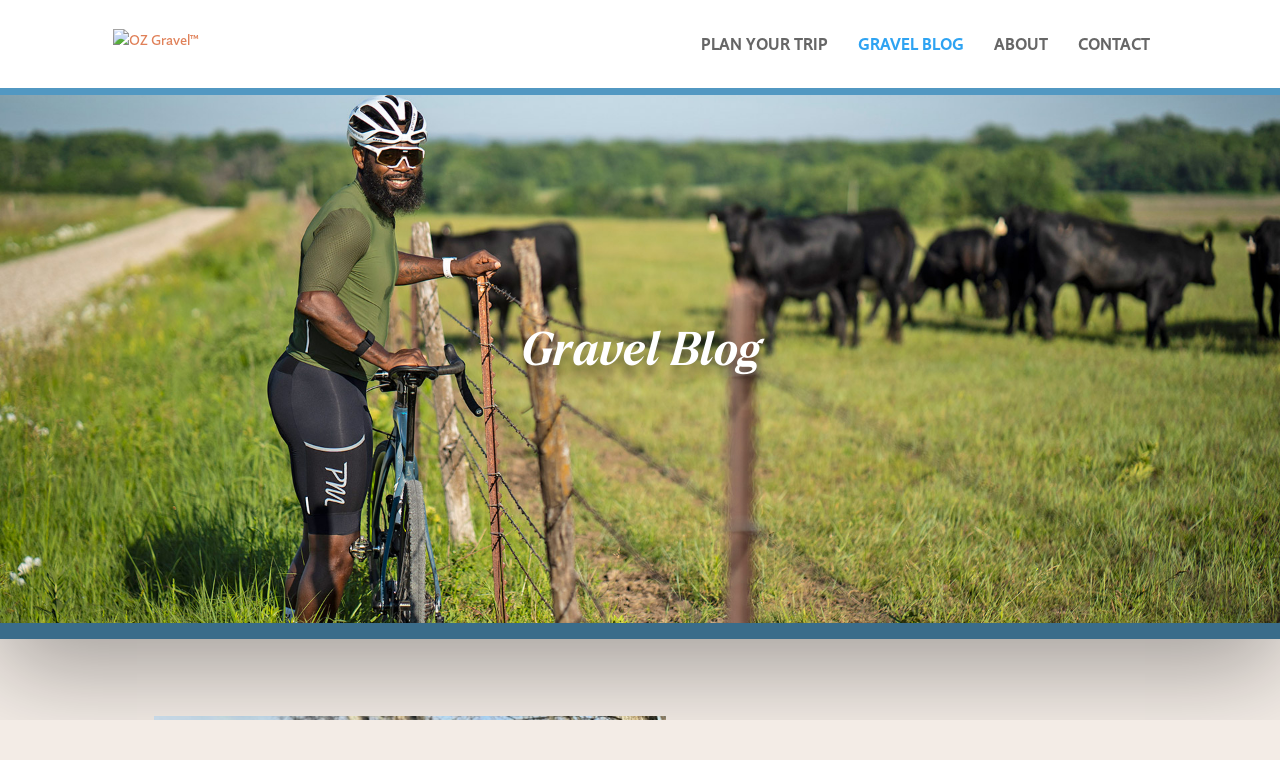

--- FILE ---
content_type: text/html; charset=UTF-8
request_url: https://www.ozgravelnwa.com/gravel-blog/
body_size: 19737
content:
<!DOCTYPE html>
<html lang="en-US">
<head>
	<meta charset="UTF-8" />
<meta http-equiv="X-UA-Compatible" content="IE=edge">
	<link rel="pingback" href="https://www.ozgravelnwa.com/xmlrpc.php" />

	<script type="text/javascript">
		document.documentElement.className = 'js';
	</script>
	
	<title>Gravel Blog | OZ Gravel™</title>
<meta name='robots' content='max-image-preview:large' />
<script type="text/javascript">
			let jqueryParams=[],jQuery=function(r){return jqueryParams=[...jqueryParams,r],jQuery},$=function(r){return jqueryParams=[...jqueryParams,r],$};window.jQuery=jQuery,window.$=jQuery;let customHeadScripts=!1;jQuery.fn=jQuery.prototype={},$.fn=jQuery.prototype={},jQuery.noConflict=function(r){if(window.jQuery)return jQuery=window.jQuery,$=window.jQuery,customHeadScripts=!0,jQuery.noConflict},jQuery.ready=function(r){jqueryParams=[...jqueryParams,r]},$.ready=function(r){jqueryParams=[...jqueryParams,r]},jQuery.load=function(r){jqueryParams=[...jqueryParams,r]},$.load=function(r){jqueryParams=[...jqueryParams,r]},jQuery.fn.ready=function(r){jqueryParams=[...jqueryParams,r]},$.fn.ready=function(r){jqueryParams=[...jqueryParams,r]};</script><link rel="alternate" type="application/rss+xml" title="OZ Gravel™ &raquo; Feed" href="https://www.ozgravelnwa.com/feed/" />
<link rel="alternate" type="application/rss+xml" title="OZ Gravel™ &raquo; Comments Feed" href="https://www.ozgravelnwa.com/comments/feed/" />
		<!-- This site uses the Google Analytics by ExactMetrics plugin v8.9.0 - Using Analytics tracking - https://www.exactmetrics.com/ -->
							<script src="//www.googletagmanager.com/gtag/js?id=G-LQS24KXXQ5"  data-cfasync="false" data-wpfc-render="false" type="text/javascript" async></script>
			<script data-cfasync="false" data-wpfc-render="false" type="text/javascript">
				var em_version = '8.9.0';
				var em_track_user = true;
				var em_no_track_reason = '';
								var ExactMetricsDefaultLocations = {"page_location":"https:\/\/www.ozgravelnwa.com\/gravel-blog\/"};
								ExactMetricsDefaultLocations.page_location = window.location.href;
								if ( typeof ExactMetricsPrivacyGuardFilter === 'function' ) {
					var ExactMetricsLocations = (typeof ExactMetricsExcludeQuery === 'object') ? ExactMetricsPrivacyGuardFilter( ExactMetricsExcludeQuery ) : ExactMetricsPrivacyGuardFilter( ExactMetricsDefaultLocations );
				} else {
					var ExactMetricsLocations = (typeof ExactMetricsExcludeQuery === 'object') ? ExactMetricsExcludeQuery : ExactMetricsDefaultLocations;
				}

								var disableStrs = [
										'ga-disable-G-LQS24KXXQ5',
									];

				/* Function to detect opted out users */
				function __gtagTrackerIsOptedOut() {
					for (var index = 0; index < disableStrs.length; index++) {
						if (document.cookie.indexOf(disableStrs[index] + '=true') > -1) {
							return true;
						}
					}

					return false;
				}

				/* Disable tracking if the opt-out cookie exists. */
				if (__gtagTrackerIsOptedOut()) {
					for (var index = 0; index < disableStrs.length; index++) {
						window[disableStrs[index]] = true;
					}
				}

				/* Opt-out function */
				function __gtagTrackerOptout() {
					for (var index = 0; index < disableStrs.length; index++) {
						document.cookie = disableStrs[index] + '=true; expires=Thu, 31 Dec 2099 23:59:59 UTC; path=/';
						window[disableStrs[index]] = true;
					}
				}

				if ('undefined' === typeof gaOptout) {
					function gaOptout() {
						__gtagTrackerOptout();
					}
				}
								window.dataLayer = window.dataLayer || [];

				window.ExactMetricsDualTracker = {
					helpers: {},
					trackers: {},
				};
				if (em_track_user) {
					function __gtagDataLayer() {
						dataLayer.push(arguments);
					}

					function __gtagTracker(type, name, parameters) {
						if (!parameters) {
							parameters = {};
						}

						if (parameters.send_to) {
							__gtagDataLayer.apply(null, arguments);
							return;
						}

						if (type === 'event') {
														parameters.send_to = exactmetrics_frontend.v4_id;
							var hookName = name;
							if (typeof parameters['event_category'] !== 'undefined') {
								hookName = parameters['event_category'] + ':' + name;
							}

							if (typeof ExactMetricsDualTracker.trackers[hookName] !== 'undefined') {
								ExactMetricsDualTracker.trackers[hookName](parameters);
							} else {
								__gtagDataLayer('event', name, parameters);
							}
							
						} else {
							__gtagDataLayer.apply(null, arguments);
						}
					}

					__gtagTracker('js', new Date());
					__gtagTracker('set', {
						'developer_id.dNDMyYj': true,
											});
					if ( ExactMetricsLocations.page_location ) {
						__gtagTracker('set', ExactMetricsLocations);
					}
										__gtagTracker('config', 'G-LQS24KXXQ5', {"forceSSL":"true","link_attribution":"true"} );
										window.gtag = __gtagTracker;										(function () {
						/* https://developers.google.com/analytics/devguides/collection/analyticsjs/ */
						/* ga and __gaTracker compatibility shim. */
						var noopfn = function () {
							return null;
						};
						var newtracker = function () {
							return new Tracker();
						};
						var Tracker = function () {
							return null;
						};
						var p = Tracker.prototype;
						p.get = noopfn;
						p.set = noopfn;
						p.send = function () {
							var args = Array.prototype.slice.call(arguments);
							args.unshift('send');
							__gaTracker.apply(null, args);
						};
						var __gaTracker = function () {
							var len = arguments.length;
							if (len === 0) {
								return;
							}
							var f = arguments[len - 1];
							if (typeof f !== 'object' || f === null || typeof f.hitCallback !== 'function') {
								if ('send' === arguments[0]) {
									var hitConverted, hitObject = false, action;
									if ('event' === arguments[1]) {
										if ('undefined' !== typeof arguments[3]) {
											hitObject = {
												'eventAction': arguments[3],
												'eventCategory': arguments[2],
												'eventLabel': arguments[4],
												'value': arguments[5] ? arguments[5] : 1,
											}
										}
									}
									if ('pageview' === arguments[1]) {
										if ('undefined' !== typeof arguments[2]) {
											hitObject = {
												'eventAction': 'page_view',
												'page_path': arguments[2],
											}
										}
									}
									if (typeof arguments[2] === 'object') {
										hitObject = arguments[2];
									}
									if (typeof arguments[5] === 'object') {
										Object.assign(hitObject, arguments[5]);
									}
									if ('undefined' !== typeof arguments[1].hitType) {
										hitObject = arguments[1];
										if ('pageview' === hitObject.hitType) {
											hitObject.eventAction = 'page_view';
										}
									}
									if (hitObject) {
										action = 'timing' === arguments[1].hitType ? 'timing_complete' : hitObject.eventAction;
										hitConverted = mapArgs(hitObject);
										__gtagTracker('event', action, hitConverted);
									}
								}
								return;
							}

							function mapArgs(args) {
								var arg, hit = {};
								var gaMap = {
									'eventCategory': 'event_category',
									'eventAction': 'event_action',
									'eventLabel': 'event_label',
									'eventValue': 'event_value',
									'nonInteraction': 'non_interaction',
									'timingCategory': 'event_category',
									'timingVar': 'name',
									'timingValue': 'value',
									'timingLabel': 'event_label',
									'page': 'page_path',
									'location': 'page_location',
									'title': 'page_title',
									'referrer' : 'page_referrer',
								};
								for (arg in args) {
																		if (!(!args.hasOwnProperty(arg) || !gaMap.hasOwnProperty(arg))) {
										hit[gaMap[arg]] = args[arg];
									} else {
										hit[arg] = args[arg];
									}
								}
								return hit;
							}

							try {
								f.hitCallback();
							} catch (ex) {
							}
						};
						__gaTracker.create = newtracker;
						__gaTracker.getByName = newtracker;
						__gaTracker.getAll = function () {
							return [];
						};
						__gaTracker.remove = noopfn;
						__gaTracker.loaded = true;
						window['__gaTracker'] = __gaTracker;
					})();
									} else {
										console.log("");
					(function () {
						function __gtagTracker() {
							return null;
						}

						window['__gtagTracker'] = __gtagTracker;
						window['gtag'] = __gtagTracker;
					})();
									}
			</script>
			
							<!-- / Google Analytics by ExactMetrics -->
		<meta content="Blue Zoo Creative Child v.3.1" name="generator"/><style id='wp-block-library-theme-inline-css' type='text/css'>
.wp-block-audio :where(figcaption){color:#555;font-size:13px;text-align:center}.is-dark-theme .wp-block-audio :where(figcaption){color:#ffffffa6}.wp-block-audio{margin:0 0 1em}.wp-block-code{border:1px solid #ccc;border-radius:4px;font-family:Menlo,Consolas,monaco,monospace;padding:.8em 1em}.wp-block-embed :where(figcaption){color:#555;font-size:13px;text-align:center}.is-dark-theme .wp-block-embed :where(figcaption){color:#ffffffa6}.wp-block-embed{margin:0 0 1em}.blocks-gallery-caption{color:#555;font-size:13px;text-align:center}.is-dark-theme .blocks-gallery-caption{color:#ffffffa6}:root :where(.wp-block-image figcaption){color:#555;font-size:13px;text-align:center}.is-dark-theme :root :where(.wp-block-image figcaption){color:#ffffffa6}.wp-block-image{margin:0 0 1em}.wp-block-pullquote{border-bottom:4px solid;border-top:4px solid;color:currentColor;margin-bottom:1.75em}.wp-block-pullquote cite,.wp-block-pullquote footer,.wp-block-pullquote__citation{color:currentColor;font-size:.8125em;font-style:normal;text-transform:uppercase}.wp-block-quote{border-left:.25em solid;margin:0 0 1.75em;padding-left:1em}.wp-block-quote cite,.wp-block-quote footer{color:currentColor;font-size:.8125em;font-style:normal;position:relative}.wp-block-quote:where(.has-text-align-right){border-left:none;border-right:.25em solid;padding-left:0;padding-right:1em}.wp-block-quote:where(.has-text-align-center){border:none;padding-left:0}.wp-block-quote.is-large,.wp-block-quote.is-style-large,.wp-block-quote:where(.is-style-plain){border:none}.wp-block-search .wp-block-search__label{font-weight:700}.wp-block-search__button{border:1px solid #ccc;padding:.375em .625em}:where(.wp-block-group.has-background){padding:1.25em 2.375em}.wp-block-separator.has-css-opacity{opacity:.4}.wp-block-separator{border:none;border-bottom:2px solid;margin-left:auto;margin-right:auto}.wp-block-separator.has-alpha-channel-opacity{opacity:1}.wp-block-separator:not(.is-style-wide):not(.is-style-dots){width:100px}.wp-block-separator.has-background:not(.is-style-dots){border-bottom:none;height:1px}.wp-block-separator.has-background:not(.is-style-wide):not(.is-style-dots){height:2px}.wp-block-table{margin:0 0 1em}.wp-block-table td,.wp-block-table th{word-break:normal}.wp-block-table :where(figcaption){color:#555;font-size:13px;text-align:center}.is-dark-theme .wp-block-table :where(figcaption){color:#ffffffa6}.wp-block-video :where(figcaption){color:#555;font-size:13px;text-align:center}.is-dark-theme .wp-block-video :where(figcaption){color:#ffffffa6}.wp-block-video{margin:0 0 1em}:root :where(.wp-block-template-part.has-background){margin-bottom:0;margin-top:0;padding:1.25em 2.375em}
</style>
<link rel='stylesheet' id='mediaelement-css' href='https://www.ozgravelnwa.com/wp-includes/js/mediaelement/mediaelementplayer-legacy.min.css' type='text/css' media='all' />
<link rel='stylesheet' id='wp-mediaelement-css' href='https://www.ozgravelnwa.com/wp-includes/js/mediaelement/wp-mediaelement.min.css' type='text/css' media='all' />
<link rel='stylesheet' id='view_editor_gutenberg_frontend_assets-css' href='https://www.ozgravelnwa.com/wp-content/plugins/wp-views/public/css/views-frontend.css' type='text/css' media='all' />
<style id='view_editor_gutenberg_frontend_assets-inline-css' type='text/css'>
.wpv-sort-list-dropdown.wpv-sort-list-dropdown-style-default > span.wpv-sort-list,.wpv-sort-list-dropdown.wpv-sort-list-dropdown-style-default .wpv-sort-list-item {border-color: #cdcdcd;}.wpv-sort-list-dropdown.wpv-sort-list-dropdown-style-default .wpv-sort-list-item a {color: #444;background-color: #fff;}.wpv-sort-list-dropdown.wpv-sort-list-dropdown-style-default a:hover,.wpv-sort-list-dropdown.wpv-sort-list-dropdown-style-default a:focus {color: #000;background-color: #eee;}.wpv-sort-list-dropdown.wpv-sort-list-dropdown-style-default .wpv-sort-list-item.wpv-sort-list-current a {color: #000;background-color: #eee;}
.wpv-sort-list-dropdown.wpv-sort-list-dropdown-style-default > span.wpv-sort-list,.wpv-sort-list-dropdown.wpv-sort-list-dropdown-style-default .wpv-sort-list-item {border-color: #cdcdcd;}.wpv-sort-list-dropdown.wpv-sort-list-dropdown-style-default .wpv-sort-list-item a {color: #444;background-color: #fff;}.wpv-sort-list-dropdown.wpv-sort-list-dropdown-style-default a:hover,.wpv-sort-list-dropdown.wpv-sort-list-dropdown-style-default a:focus {color: #000;background-color: #eee;}.wpv-sort-list-dropdown.wpv-sort-list-dropdown-style-default .wpv-sort-list-item.wpv-sort-list-current a {color: #000;background-color: #eee;}.wpv-sort-list-dropdown.wpv-sort-list-dropdown-style-grey > span.wpv-sort-list,.wpv-sort-list-dropdown.wpv-sort-list-dropdown-style-grey .wpv-sort-list-item {border-color: #cdcdcd;}.wpv-sort-list-dropdown.wpv-sort-list-dropdown-style-grey .wpv-sort-list-item a {color: #444;background-color: #eeeeee;}.wpv-sort-list-dropdown.wpv-sort-list-dropdown-style-grey a:hover,.wpv-sort-list-dropdown.wpv-sort-list-dropdown-style-grey a:focus {color: #000;background-color: #e5e5e5;}.wpv-sort-list-dropdown.wpv-sort-list-dropdown-style-grey .wpv-sort-list-item.wpv-sort-list-current a {color: #000;background-color: #e5e5e5;}
.wpv-sort-list-dropdown.wpv-sort-list-dropdown-style-default > span.wpv-sort-list,.wpv-sort-list-dropdown.wpv-sort-list-dropdown-style-default .wpv-sort-list-item {border-color: #cdcdcd;}.wpv-sort-list-dropdown.wpv-sort-list-dropdown-style-default .wpv-sort-list-item a {color: #444;background-color: #fff;}.wpv-sort-list-dropdown.wpv-sort-list-dropdown-style-default a:hover,.wpv-sort-list-dropdown.wpv-sort-list-dropdown-style-default a:focus {color: #000;background-color: #eee;}.wpv-sort-list-dropdown.wpv-sort-list-dropdown-style-default .wpv-sort-list-item.wpv-sort-list-current a {color: #000;background-color: #eee;}.wpv-sort-list-dropdown.wpv-sort-list-dropdown-style-grey > span.wpv-sort-list,.wpv-sort-list-dropdown.wpv-sort-list-dropdown-style-grey .wpv-sort-list-item {border-color: #cdcdcd;}.wpv-sort-list-dropdown.wpv-sort-list-dropdown-style-grey .wpv-sort-list-item a {color: #444;background-color: #eeeeee;}.wpv-sort-list-dropdown.wpv-sort-list-dropdown-style-grey a:hover,.wpv-sort-list-dropdown.wpv-sort-list-dropdown-style-grey a:focus {color: #000;background-color: #e5e5e5;}.wpv-sort-list-dropdown.wpv-sort-list-dropdown-style-grey .wpv-sort-list-item.wpv-sort-list-current a {color: #000;background-color: #e5e5e5;}.wpv-sort-list-dropdown.wpv-sort-list-dropdown-style-blue > span.wpv-sort-list,.wpv-sort-list-dropdown.wpv-sort-list-dropdown-style-blue .wpv-sort-list-item {border-color: #0099cc;}.wpv-sort-list-dropdown.wpv-sort-list-dropdown-style-blue .wpv-sort-list-item a {color: #444;background-color: #cbddeb;}.wpv-sort-list-dropdown.wpv-sort-list-dropdown-style-blue a:hover,.wpv-sort-list-dropdown.wpv-sort-list-dropdown-style-blue a:focus {color: #000;background-color: #95bedd;}.wpv-sort-list-dropdown.wpv-sort-list-dropdown-style-blue .wpv-sort-list-item.wpv-sort-list-current a {color: #000;background-color: #95bedd;}
</style>
<style id='global-styles-inline-css' type='text/css'>
:root{--wp--preset--aspect-ratio--square: 1;--wp--preset--aspect-ratio--4-3: 4/3;--wp--preset--aspect-ratio--3-4: 3/4;--wp--preset--aspect-ratio--3-2: 3/2;--wp--preset--aspect-ratio--2-3: 2/3;--wp--preset--aspect-ratio--16-9: 16/9;--wp--preset--aspect-ratio--9-16: 9/16;--wp--preset--color--black: #000000;--wp--preset--color--cyan-bluish-gray: #abb8c3;--wp--preset--color--white: #ffffff;--wp--preset--color--pale-pink: #f78da7;--wp--preset--color--vivid-red: #cf2e2e;--wp--preset--color--luminous-vivid-orange: #ff6900;--wp--preset--color--luminous-vivid-amber: #fcb900;--wp--preset--color--light-green-cyan: #7bdcb5;--wp--preset--color--vivid-green-cyan: #00d084;--wp--preset--color--pale-cyan-blue: #8ed1fc;--wp--preset--color--vivid-cyan-blue: #0693e3;--wp--preset--color--vivid-purple: #9b51e0;--wp--preset--gradient--vivid-cyan-blue-to-vivid-purple: linear-gradient(135deg,rgba(6,147,227,1) 0%,rgb(155,81,224) 100%);--wp--preset--gradient--light-green-cyan-to-vivid-green-cyan: linear-gradient(135deg,rgb(122,220,180) 0%,rgb(0,208,130) 100%);--wp--preset--gradient--luminous-vivid-amber-to-luminous-vivid-orange: linear-gradient(135deg,rgba(252,185,0,1) 0%,rgba(255,105,0,1) 100%);--wp--preset--gradient--luminous-vivid-orange-to-vivid-red: linear-gradient(135deg,rgba(255,105,0,1) 0%,rgb(207,46,46) 100%);--wp--preset--gradient--very-light-gray-to-cyan-bluish-gray: linear-gradient(135deg,rgb(238,238,238) 0%,rgb(169,184,195) 100%);--wp--preset--gradient--cool-to-warm-spectrum: linear-gradient(135deg,rgb(74,234,220) 0%,rgb(151,120,209) 20%,rgb(207,42,186) 40%,rgb(238,44,130) 60%,rgb(251,105,98) 80%,rgb(254,248,76) 100%);--wp--preset--gradient--blush-light-purple: linear-gradient(135deg,rgb(255,206,236) 0%,rgb(152,150,240) 100%);--wp--preset--gradient--blush-bordeaux: linear-gradient(135deg,rgb(254,205,165) 0%,rgb(254,45,45) 50%,rgb(107,0,62) 100%);--wp--preset--gradient--luminous-dusk: linear-gradient(135deg,rgb(255,203,112) 0%,rgb(199,81,192) 50%,rgb(65,88,208) 100%);--wp--preset--gradient--pale-ocean: linear-gradient(135deg,rgb(255,245,203) 0%,rgb(182,227,212) 50%,rgb(51,167,181) 100%);--wp--preset--gradient--electric-grass: linear-gradient(135deg,rgb(202,248,128) 0%,rgb(113,206,126) 100%);--wp--preset--gradient--midnight: linear-gradient(135deg,rgb(2,3,129) 0%,rgb(40,116,252) 100%);--wp--preset--font-size--small: 13px;--wp--preset--font-size--medium: 20px;--wp--preset--font-size--large: 36px;--wp--preset--font-size--x-large: 42px;--wp--preset--spacing--20: 0.44rem;--wp--preset--spacing--30: 0.67rem;--wp--preset--spacing--40: 1rem;--wp--preset--spacing--50: 1.5rem;--wp--preset--spacing--60: 2.25rem;--wp--preset--spacing--70: 3.38rem;--wp--preset--spacing--80: 5.06rem;--wp--preset--shadow--natural: 6px 6px 9px rgba(0, 0, 0, 0.2);--wp--preset--shadow--deep: 12px 12px 50px rgba(0, 0, 0, 0.4);--wp--preset--shadow--sharp: 6px 6px 0px rgba(0, 0, 0, 0.2);--wp--preset--shadow--outlined: 6px 6px 0px -3px rgba(255, 255, 255, 1), 6px 6px rgba(0, 0, 0, 1);--wp--preset--shadow--crisp: 6px 6px 0px rgba(0, 0, 0, 1);}:root { --wp--style--global--content-size: 823px;--wp--style--global--wide-size: 1080px; }:where(body) { margin: 0; }.wp-site-blocks > .alignleft { float: left; margin-right: 2em; }.wp-site-blocks > .alignright { float: right; margin-left: 2em; }.wp-site-blocks > .aligncenter { justify-content: center; margin-left: auto; margin-right: auto; }:where(.is-layout-flex){gap: 0.5em;}:where(.is-layout-grid){gap: 0.5em;}.is-layout-flow > .alignleft{float: left;margin-inline-start: 0;margin-inline-end: 2em;}.is-layout-flow > .alignright{float: right;margin-inline-start: 2em;margin-inline-end: 0;}.is-layout-flow > .aligncenter{margin-left: auto !important;margin-right: auto !important;}.is-layout-constrained > .alignleft{float: left;margin-inline-start: 0;margin-inline-end: 2em;}.is-layout-constrained > .alignright{float: right;margin-inline-start: 2em;margin-inline-end: 0;}.is-layout-constrained > .aligncenter{margin-left: auto !important;margin-right: auto !important;}.is-layout-constrained > :where(:not(.alignleft):not(.alignright):not(.alignfull)){max-width: var(--wp--style--global--content-size);margin-left: auto !important;margin-right: auto !important;}.is-layout-constrained > .alignwide{max-width: var(--wp--style--global--wide-size);}body .is-layout-flex{display: flex;}.is-layout-flex{flex-wrap: wrap;align-items: center;}.is-layout-flex > :is(*, div){margin: 0;}body .is-layout-grid{display: grid;}.is-layout-grid > :is(*, div){margin: 0;}body{padding-top: 0px;padding-right: 0px;padding-bottom: 0px;padding-left: 0px;}:root :where(.wp-element-button, .wp-block-button__link){background-color: #32373c;border-width: 0;color: #fff;font-family: inherit;font-size: inherit;line-height: inherit;padding: calc(0.667em + 2px) calc(1.333em + 2px);text-decoration: none;}.has-black-color{color: var(--wp--preset--color--black) !important;}.has-cyan-bluish-gray-color{color: var(--wp--preset--color--cyan-bluish-gray) !important;}.has-white-color{color: var(--wp--preset--color--white) !important;}.has-pale-pink-color{color: var(--wp--preset--color--pale-pink) !important;}.has-vivid-red-color{color: var(--wp--preset--color--vivid-red) !important;}.has-luminous-vivid-orange-color{color: var(--wp--preset--color--luminous-vivid-orange) !important;}.has-luminous-vivid-amber-color{color: var(--wp--preset--color--luminous-vivid-amber) !important;}.has-light-green-cyan-color{color: var(--wp--preset--color--light-green-cyan) !important;}.has-vivid-green-cyan-color{color: var(--wp--preset--color--vivid-green-cyan) !important;}.has-pale-cyan-blue-color{color: var(--wp--preset--color--pale-cyan-blue) !important;}.has-vivid-cyan-blue-color{color: var(--wp--preset--color--vivid-cyan-blue) !important;}.has-vivid-purple-color{color: var(--wp--preset--color--vivid-purple) !important;}.has-black-background-color{background-color: var(--wp--preset--color--black) !important;}.has-cyan-bluish-gray-background-color{background-color: var(--wp--preset--color--cyan-bluish-gray) !important;}.has-white-background-color{background-color: var(--wp--preset--color--white) !important;}.has-pale-pink-background-color{background-color: var(--wp--preset--color--pale-pink) !important;}.has-vivid-red-background-color{background-color: var(--wp--preset--color--vivid-red) !important;}.has-luminous-vivid-orange-background-color{background-color: var(--wp--preset--color--luminous-vivid-orange) !important;}.has-luminous-vivid-amber-background-color{background-color: var(--wp--preset--color--luminous-vivid-amber) !important;}.has-light-green-cyan-background-color{background-color: var(--wp--preset--color--light-green-cyan) !important;}.has-vivid-green-cyan-background-color{background-color: var(--wp--preset--color--vivid-green-cyan) !important;}.has-pale-cyan-blue-background-color{background-color: var(--wp--preset--color--pale-cyan-blue) !important;}.has-vivid-cyan-blue-background-color{background-color: var(--wp--preset--color--vivid-cyan-blue) !important;}.has-vivid-purple-background-color{background-color: var(--wp--preset--color--vivid-purple) !important;}.has-black-border-color{border-color: var(--wp--preset--color--black) !important;}.has-cyan-bluish-gray-border-color{border-color: var(--wp--preset--color--cyan-bluish-gray) !important;}.has-white-border-color{border-color: var(--wp--preset--color--white) !important;}.has-pale-pink-border-color{border-color: var(--wp--preset--color--pale-pink) !important;}.has-vivid-red-border-color{border-color: var(--wp--preset--color--vivid-red) !important;}.has-luminous-vivid-orange-border-color{border-color: var(--wp--preset--color--luminous-vivid-orange) !important;}.has-luminous-vivid-amber-border-color{border-color: var(--wp--preset--color--luminous-vivid-amber) !important;}.has-light-green-cyan-border-color{border-color: var(--wp--preset--color--light-green-cyan) !important;}.has-vivid-green-cyan-border-color{border-color: var(--wp--preset--color--vivid-green-cyan) !important;}.has-pale-cyan-blue-border-color{border-color: var(--wp--preset--color--pale-cyan-blue) !important;}.has-vivid-cyan-blue-border-color{border-color: var(--wp--preset--color--vivid-cyan-blue) !important;}.has-vivid-purple-border-color{border-color: var(--wp--preset--color--vivid-purple) !important;}.has-vivid-cyan-blue-to-vivid-purple-gradient-background{background: var(--wp--preset--gradient--vivid-cyan-blue-to-vivid-purple) !important;}.has-light-green-cyan-to-vivid-green-cyan-gradient-background{background: var(--wp--preset--gradient--light-green-cyan-to-vivid-green-cyan) !important;}.has-luminous-vivid-amber-to-luminous-vivid-orange-gradient-background{background: var(--wp--preset--gradient--luminous-vivid-amber-to-luminous-vivid-orange) !important;}.has-luminous-vivid-orange-to-vivid-red-gradient-background{background: var(--wp--preset--gradient--luminous-vivid-orange-to-vivid-red) !important;}.has-very-light-gray-to-cyan-bluish-gray-gradient-background{background: var(--wp--preset--gradient--very-light-gray-to-cyan-bluish-gray) !important;}.has-cool-to-warm-spectrum-gradient-background{background: var(--wp--preset--gradient--cool-to-warm-spectrum) !important;}.has-blush-light-purple-gradient-background{background: var(--wp--preset--gradient--blush-light-purple) !important;}.has-blush-bordeaux-gradient-background{background: var(--wp--preset--gradient--blush-bordeaux) !important;}.has-luminous-dusk-gradient-background{background: var(--wp--preset--gradient--luminous-dusk) !important;}.has-pale-ocean-gradient-background{background: var(--wp--preset--gradient--pale-ocean) !important;}.has-electric-grass-gradient-background{background: var(--wp--preset--gradient--electric-grass) !important;}.has-midnight-gradient-background{background: var(--wp--preset--gradient--midnight) !important;}.has-small-font-size{font-size: var(--wp--preset--font-size--small) !important;}.has-medium-font-size{font-size: var(--wp--preset--font-size--medium) !important;}.has-large-font-size{font-size: var(--wp--preset--font-size--large) !important;}.has-x-large-font-size{font-size: var(--wp--preset--font-size--x-large) !important;}
:where(.wp-block-post-template.is-layout-flex){gap: 1.25em;}:where(.wp-block-post-template.is-layout-grid){gap: 1.25em;}
:where(.wp-block-columns.is-layout-flex){gap: 2em;}:where(.wp-block-columns.is-layout-grid){gap: 2em;}
:root :where(.wp-block-pullquote){font-size: 1.5em;line-height: 1.6;}
</style>
<link rel='stylesheet' id='toolset-divi-styles-css' href='https://www.ozgravelnwa.com/wp-content/plugins/wp-views/vendor/toolset/divi/styles/style.min.css' type='text/css' media='all' />
<link rel='stylesheet' id='divi-style-parent-css' href='https://www.ozgravelnwa.com/wp-content/themes/Divi/style-static.min.css' type='text/css' media='all' />
<link rel='stylesheet' id='fontawesome-css' href='https://www.ozgravelnwa.com/wp-content/themes/bzc-child/fonts/fontawesome/css/all.css' type='text/css' media='all' />
<link rel='stylesheet' id='justifiedgallery-css' href='https://www.ozgravelnwa.com/wp-content/themes/bzc-child/includes/justifiedGallery/justifiedGallery.min.css' type='text/css' media='all' />
<link rel='stylesheet' id='colorbox-css' href='https://www.ozgravelnwa.com/wp-content/themes/bzc-child/includes/colorbox/colorbox.css' type='text/css' media='all' />
<link rel='stylesheet' id='child-theme-css' href='https://www.ozgravelnwa.com/wp-content/themes/bzc-child/css/main.css' type='text/css' media='all' />
<link rel='stylesheet' id='slick-css' href='https://www.ozgravelnwa.com/wp-content/themes/bzc-child/includes/slick/slick.css' type='text/css' media='all' />
<link rel='stylesheet' id='slicktheme-css' href='https://www.ozgravelnwa.com/wp-content/themes/bzc-child/includes/slick/slick-theme.css' type='text/css' media='all' />
<link rel='stylesheet' id='divi-style-css' href='https://www.ozgravelnwa.com/wp-content/themes/bzc-child/style.css' type='text/css' media='all' />
<script type="text/javascript" src="https://www.ozgravelnwa.com/wp-content/plugins/wp-views/vendor/toolset/common-es/public/toolset-common-es-frontend.js" id="toolset-common-es-frontend-js"></script>
<script type="text/javascript" src="https://www.ozgravelnwa.com/wp-content/plugins/google-analytics-dashboard-for-wp/assets/js/frontend-gtag.min.js" id="exactmetrics-frontend-script-js" async="async" data-wp-strategy="async"></script>
<script data-cfasync="false" data-wpfc-render="false" type="text/javascript" id='exactmetrics-frontend-script-js-extra'>/* <![CDATA[ */
var exactmetrics_frontend = {"js_events_tracking":"true","download_extensions":"doc,pdf,ppt,zip,xls,docx,pptx,xlsx","inbound_paths":"[]","home_url":"https:\/\/www.ozgravelnwa.com","hash_tracking":"false","v4_id":"G-LQS24KXXQ5"};/* ]]> */
</script>
<link rel="https://api.w.org/" href="https://www.ozgravelnwa.com/wp-json/" /><link rel="alternate" title="JSON" type="application/json" href="https://www.ozgravelnwa.com/wp-json/wp/v2/pages/115" /><link rel="alternate" title="oEmbed (JSON)" type="application/json+oembed" href="https://www.ozgravelnwa.com/wp-json/oembed/1.0/embed?url=https%3A%2F%2Fwww.ozgravelnwa.com%2Fgravel-blog%2F" />
<link rel="alternate" title="oEmbed (XML)" type="text/xml+oembed" href="https://www.ozgravelnwa.com/wp-json/oembed/1.0/embed?url=https%3A%2F%2Fwww.ozgravelnwa.com%2Fgravel-blog%2F&#038;format=xml" />
<meta name="viewport" content="width=device-width, initial-scale=1.0, maximum-scale=1.0, user-scalable=0" /> <script> window.addEventListener("load",function(){ var c={script:false,link:false}; function ls(s) { if(!['script','link'].includes(s)||c[s]){return;}c[s]=true; var d=document,f=d.getElementsByTagName(s)[0],j=d.createElement(s); if(s==='script'){j.async=true;j.src='https://www.ozgravelnwa.com/wp-content/plugins/wp-views/vendor/toolset/blocks/public/js/frontend.js?v=1.6.17';}else{ j.rel='stylesheet';j.href='https://www.ozgravelnwa.com/wp-content/plugins/wp-views/vendor/toolset/blocks/public/css/style.css?v=1.6.17';} f.parentNode.insertBefore(j, f); }; function ex(){ls('script');ls('link')} window.addEventListener("scroll", ex, {once: true}); if (('IntersectionObserver' in window) && ('IntersectionObserverEntry' in window) && ('intersectionRatio' in window.IntersectionObserverEntry.prototype)) { var i = 0, fb = document.querySelectorAll("[class^='tb-']"), o = new IntersectionObserver(es => { es.forEach(e => { o.unobserve(e.target); if (e.intersectionRatio > 0) { ex();o.disconnect();}else{ i++;if(fb.length>i){o.observe(fb[i])}} }) }); if (fb.length) { o.observe(fb[i]) } } }) </script>
	<noscript>
		<link rel="stylesheet" href="https://www.ozgravelnwa.com/wp-content/plugins/wp-views/vendor/toolset/blocks/public/css/style.css">
	</noscript><!-- SEO meta tags powered by SmartCrawl https://wpmudev.com/project/smartcrawl-wordpress-seo/ -->
<link rel="canonical" href="https://www.ozgravelnwa.com/gravel-blog/" />
<script type="application/ld+json">{"@context":"https:\/\/schema.org","@graph":[{"@type":"Organization","@id":"https:\/\/www.ozgravelnwa.com\/#schema-publishing-organization","url":"https:\/\/www.ozgravelnwa.com","name":"OZ Gravel\u2122"},{"@type":"WebSite","@id":"https:\/\/www.ozgravelnwa.com\/#schema-website","url":"https:\/\/www.ozgravelnwa.com","name":"OZ Gravel\u2122","encoding":"UTF-8","potentialAction":{"@type":"SearchAction","target":"https:\/\/www.ozgravelnwa.com\/search\/{search_term_string}\/","query-input":"required name=search_term_string"}},{"@type":"BreadcrumbList","@id":"https:\/\/www.ozgravelnwa.com\/gravel-blog?page&pagename=gravel-blog\/#breadcrumb","itemListElement":[{"@type":"ListItem","position":1,"name":"Home","item":"https:\/\/www.ozgravelnwa.com"},{"@type":"ListItem","position":2,"name":"Gravel Blog"}]},{"@type":"Person","@id":"https:\/\/www.ozgravelnwa.com\/author\/bzctemplate\/#schema-author","name":"Blue Zoo","url":"https:\/\/www.ozgravelnwa.com\/author\/bzctemplate\/"},{"@type":"WebPage","@id":"https:\/\/www.ozgravelnwa.com\/gravel-blog\/#schema-webpage","isPartOf":{"@id":"https:\/\/www.ozgravelnwa.com\/#schema-website"},"publisher":{"@id":"https:\/\/www.ozgravelnwa.com\/#schema-publishing-organization"},"url":"https:\/\/www.ozgravelnwa.com\/gravel-blog\/"},{"@type":"Article","mainEntityOfPage":{"@id":"https:\/\/www.ozgravelnwa.com\/gravel-blog\/#schema-webpage"},"author":{"@id":"https:\/\/www.ozgravelnwa.com\/author\/bzctemplate\/#schema-author"},"publisher":{"@id":"https:\/\/www.ozgravelnwa.com\/#schema-publishing-organization"},"dateModified":"2023-05-14T21:50:36","datePublished":"2017-02-14T08:20:54","headline":"Gravel Blog | OZ Gravel\u2122","description":"","name":"Gravel Blog"}]}</script>
<meta property="og:type" content="article" />
<meta property="og:url" content="https://www.ozgravelnwa.com/gravel-blog/" />
<meta property="og:title" content="Gravel Blog | OZ Gravel™" />
<meta property="article:published_time" content="2017-02-14T08:20:54" />
<meta property="article:author" content="bzadmin" />
<meta name="twitter:card" content="summary" />
<meta name="twitter:title" content="Gravel Blog | OZ Gravel™" />
<!-- /SEO -->
<style type="text/css">.broken_link, a.broken_link {
	text-decoration: line-through;
}</style><!-- Clarity tracking code for https://www.ozgravelnwa.com/ --><script>    (function(c,l,a,r,i,t,y){        c[a]=c[a]||function(){(c[a].q=c[a].q||[]).push(arguments)};        t=l.createElement(r);t.async=1;t.src="https://www.clarity.ms/tag/"+i+"?ref=bwt";        y=l.getElementsByTagName(r)[0];y.parentNode.insertBefore(t,y);    })(window, document, "clarity", "script", "oppfm3by8i");</script><link rel="icon" href="https://www.ozgravelnwa.com/wp-content/uploads/2023/05/OZ-Gravel-Favicon-150x150.png" sizes="32x32" />
<link rel="icon" href="https://www.ozgravelnwa.com/wp-content/uploads/2023/05/OZ-Gravel-Favicon.png" sizes="192x192" />
<link rel="apple-touch-icon" href="https://www.ozgravelnwa.com/wp-content/uploads/2023/05/OZ-Gravel-Favicon.png" />
<meta name="msapplication-TileImage" content="https://www.ozgravelnwa.com/wp-content/uploads/2023/05/OZ-Gravel-Favicon.png" />
	<link rel="stylesheet" href="https://use.typekit.net/lko1vzy.css">
	<script type="text/javascript">
		jQuery(document).ready(function($) {
			// Blurbs as Tabs JavaScript https://divilover.com/creating-custom-tabs-icons-using-blurbs/
			$('.tab-title').each(function () {
				var section_id = $(this).find("a").attr("href");
				$(this).find("a").removeAttr("href");
				$(this).click(function() {
					$(this).siblings().removeClass("active-tab");
							$(this).addClass("active-tab");
					$('.tab-content').hide();
					$(section_id).show();
				});
			});
		});

		// Make Divi Accordions Closed by Default https://divibooster.com/make-divi-accordions-closed-by-default/
		jQuery(function($){
			$('.et_pb_accordion .et_pb_toggle_open').addClass('et_pb_toggle_close').removeClass('et_pb_toggle_open');

			$('.et_pb_accordion .et_pb_toggle').click(function() {
			  $this = $(this);
			  setTimeout(function(){
				 $this.closest('.et_pb_accordion').removeClass('et_pb_accordion_toggling');
			  },700);
			});
		});

		// Allow closing of open toggles https://divibooster.com/make-divi-accordion-module-closable/
		jQuery(function($){
		  $('.et_pb_toggle_title').click(function(){
			var $toggle = $(this).closest('.et_pb_toggle');
			if (!$toggle.hasClass('et_pb_accordion_toggling')) {
			  var $accordion = $toggle.closest('.et_pb_accordion');
			  if ($toggle.hasClass('et_pb_toggle_open')) {
				$accordion.addClass('et_pb_accordion_toggling');
				$toggle.find('.et_pb_toggle_content').slideToggle(700, function() {
				  $toggle.removeClass('et_pb_toggle_open').addClass('et_pb_toggle_close');

				});
			  }
			  setTimeout(function(){
				$accordion.removeClass('et_pb_accordion_toggling');
			  }, 750);
			}
		  });
		});

		// We need to keep track of faded in elements so we can apply fade out later in CSS
// https://stackoverflow.com/posts/9334132/revisions
		document.addEventListener('animationstart', function (e) {
		  if (e.animationName === 'fade-in') {
			  e.target.classList.add('did-fade-in');
		  }
		});

		document.addEventListener('animationend', function (e) {
		  if (e.animationName === 'fade-out') {
			  e.target.classList.remove('did-fade-in');
		   }
		});

	</script><style id="et-divi-customizer-global-cached-inline-styles">body,.et_pb_column_1_2 .et_quote_content blockquote cite,.et_pb_column_1_2 .et_link_content a.et_link_main_url,.et_pb_column_1_3 .et_quote_content blockquote cite,.et_pb_column_3_8 .et_quote_content blockquote cite,.et_pb_column_1_4 .et_quote_content blockquote cite,.et_pb_blog_grid .et_quote_content blockquote cite,.et_pb_column_1_3 .et_link_content a.et_link_main_url,.et_pb_column_3_8 .et_link_content a.et_link_main_url,.et_pb_column_1_4 .et_link_content a.et_link_main_url,.et_pb_blog_grid .et_link_content a.et_link_main_url,body .et_pb_bg_layout_light .et_pb_post p,body .et_pb_bg_layout_dark .et_pb_post p{font-size:14px}.et_pb_slide_content,.et_pb_best_value{font-size:15px}body{line-height:1.5em}#et_search_icon:hover,.mobile_menu_bar:before,.mobile_menu_bar:after,.et_toggle_slide_menu:after,.et-social-icon a:hover,.et_pb_sum,.et_pb_pricing li a,.et_pb_pricing_table_button,.et_overlay:before,.entry-summary p.price ins,.et_pb_member_social_links a:hover,.et_pb_widget li a:hover,.et_pb_filterable_portfolio .et_pb_portfolio_filters li a.active,.et_pb_filterable_portfolio .et_pb_portofolio_pagination ul li a.active,.et_pb_gallery .et_pb_gallery_pagination ul li a.active,.wp-pagenavi span.current,.wp-pagenavi a:hover,.nav-single a,.tagged_as a,.posted_in a{color:#ffffff}.et_pb_contact_submit,.et_password_protected_form .et_submit_button,.et_pb_bg_layout_light .et_pb_newsletter_button,.comment-reply-link,.form-submit .et_pb_button,.et_pb_bg_layout_light .et_pb_promo_button,.et_pb_bg_layout_light .et_pb_more_button,.et_pb_contact p input[type="checkbox"]:checked+label i:before,.et_pb_bg_layout_light.et_pb_module.et_pb_button{color:#ffffff}.footer-widget h4{color:#ffffff}.et-search-form,.nav li ul,.et_mobile_menu,.footer-widget li:before,.et_pb_pricing li:before,blockquote{border-color:#ffffff}.et_pb_counter_amount,.et_pb_featured_table .et_pb_pricing_heading,.et_quote_content,.et_link_content,.et_audio_content,.et_pb_post_slider.et_pb_bg_layout_dark,.et_slide_in_menu_container,.et_pb_contact p input[type="radio"]:checked+label i:before{background-color:#ffffff}a{color:#ffffff}.et_secondary_nav_enabled #page-container #top-header{background-color:#ffffff!important}#et-secondary-nav li ul{background-color:#ffffff}#top-header,#top-header a{color:#000000}#main-footer .footer-widget h4,#main-footer .widget_block h1,#main-footer .widget_block h2,#main-footer .widget_block h3,#main-footer .widget_block h4,#main-footer .widget_block h5,#main-footer .widget_block h6{color:#ffffff}.footer-widget li:before{border-color:#ffffff}body .et_pb_button{font-size:14px}body.et_pb_button_helper_class .et_pb_button,body.et_pb_button_helper_class .et_pb_module.et_pb_button{}body .et_pb_button:after{font-size:22.4px}@media only screen and (min-width:981px){.et_header_style_left #et-top-navigation,.et_header_style_split #et-top-navigation{padding:50px 0 0 0}.et_header_style_left #et-top-navigation nav>ul>li>a,.et_header_style_split #et-top-navigation nav>ul>li>a{padding-bottom:50px}.et_header_style_split .centered-inline-logo-wrap{width:100px;margin:-100px 0}.et_header_style_split .centered-inline-logo-wrap #logo{max-height:100px}.et_pb_svg_logo.et_header_style_split .centered-inline-logo-wrap #logo{height:100px}.et_header_style_centered #top-menu>li>a{padding-bottom:18px}.et_header_style_slide #et-top-navigation,.et_header_style_fullscreen #et-top-navigation{padding:41px 0 41px 0!important}.et_header_style_centered #main-header .logo_container{height:100px}#logo{max-height:80%}.et_pb_svg_logo #logo{height:80%}.et_header_style_centered.et_hide_primary_logo #main-header:not(.et-fixed-header) .logo_container,.et_header_style_centered.et_hide_fixed_logo #main-header.et-fixed-header .logo_container{height:18px}.et_header_style_left .et-fixed-header #et-top-navigation,.et_header_style_split .et-fixed-header #et-top-navigation{padding:50px 0 0 0}.et_header_style_left .et-fixed-header #et-top-navigation nav>ul>li>a,.et_header_style_split .et-fixed-header #et-top-navigation nav>ul>li>a{padding-bottom:50px}.et_header_style_centered header#main-header.et-fixed-header .logo_container{height:100px}.et_header_style_split #main-header.et-fixed-header .centered-inline-logo-wrap{width:100px;margin:-100px 0}.et_header_style_split .et-fixed-header .centered-inline-logo-wrap #logo{max-height:100px}.et_pb_svg_logo.et_header_style_split .et-fixed-header .centered-inline-logo-wrap #logo{height:100px}.et_header_style_slide .et-fixed-header #et-top-navigation,.et_header_style_fullscreen .et-fixed-header #et-top-navigation{padding:41px 0 41px 0!important}.et_fixed_nav #page-container .et-fixed-header#top-header{background-color:#ffffff!important}.et_fixed_nav #page-container .et-fixed-header#top-header #et-secondary-nav li ul{background-color:#ffffff}.et-fixed-header#top-header a{color:#000000}}@media only screen and (min-width:1350px){.et_pb_row{padding:27px 0}.et_pb_section{padding:54px 0}.single.et_pb_pagebuilder_layout.et_full_width_page .et_post_meta_wrapper{padding-top:81px}.et_pb_fullwidth_section{padding:0}}h1,h1.et_pb_contact_main_title,.et_pb_title_container h1{font-size:22px}h2,.product .related h2,.et_pb_column_1_2 .et_quote_content blockquote p{font-size:18px}h3{font-size:16px}h4,.et_pb_circle_counter h3,.et_pb_number_counter h3,.et_pb_column_1_3 .et_pb_post h2,.et_pb_column_1_4 .et_pb_post h2,.et_pb_blog_grid h2,.et_pb_column_1_3 .et_quote_content blockquote p,.et_pb_column_3_8 .et_quote_content blockquote p,.et_pb_column_1_4 .et_quote_content blockquote p,.et_pb_blog_grid .et_quote_content blockquote p,.et_pb_column_1_3 .et_link_content h2,.et_pb_column_3_8 .et_link_content h2,.et_pb_column_1_4 .et_link_content h2,.et_pb_blog_grid .et_link_content h2,.et_pb_column_1_3 .et_audio_content h2,.et_pb_column_3_8 .et_audio_content h2,.et_pb_column_1_4 .et_audio_content h2,.et_pb_blog_grid .et_audio_content h2,.et_pb_column_3_8 .et_pb_audio_module_content h2,.et_pb_column_1_3 .et_pb_audio_module_content h2,.et_pb_gallery_grid .et_pb_gallery_item h3,.et_pb_portfolio_grid .et_pb_portfolio_item h2,.et_pb_filterable_portfolio_grid .et_pb_portfolio_item h2{font-size:13px}h5{font-size:11px}h6{font-size:10px}.et_pb_slide_description .et_pb_slide_title{font-size:33px}.et_pb_gallery_grid .et_pb_gallery_item h3,.et_pb_portfolio_grid .et_pb_portfolio_item h2,.et_pb_filterable_portfolio_grid .et_pb_portfolio_item h2,.et_pb_column_1_4 .et_pb_audio_module_content h2{font-size:11px}</style></head>
<body class="wp-singular page-template-default page page-id-115 wp-theme-Divi wp-child-theme-bzc-child et-tb-has-template et-tb-has-footer et_pb_button_helper_class et_fixed_nav et_show_nav et_primary_nav_dropdown_animation_fade et_secondary_nav_dropdown_animation_fade et_header_style_left et_cover_background et_pb_gutter osx et_pb_gutters3 et_pb_pagebuilder_layout et_no_sidebar et_divi_theme et-db">
	<div id="page-container">
<div id="et-boc" class="et-boc">
			
		

	<header id="main-header" data-height-onload="100">
		<div class="container clearfix et_menu_container">
					<div class="logo_container">
				<span class="logo_helper"></span>
				<a href="https://www.ozgravelnwa.com/">
				<img src="https://ozgravelprod.wpengine.com/wp-content/uploads/2023/05/OZGravel_PrimaryVersion.png" width="93" height="43" alt="OZ Gravel™" id="logo" data-height-percentage="80" />
				</a>
			</div>
					<div id="et-top-navigation" data-height="100" data-fixed-height="100">
									<nav id="top-menu-nav">
					<ul id="top-menu" class="nav"><li class="menu-item menu-item-type-post_type menu-item-object-page menu-item-3680"><a href="https://www.ozgravelnwa.com/plan-your-trip/">Plan Your Trip</a></li>
<li class="menu-item menu-item-type-post_type menu-item-object-page current-menu-item page_item page-item-115 current_page_item menu-item-116"><a href="https://www.ozgravelnwa.com/gravel-blog/" aria-current="page">Gravel Blog</a></li>
<li class="menu-item menu-item-type-post_type menu-item-object-page menu-item-3588"><a href="https://www.ozgravelnwa.com/about/">About</a></li>
<li class="menu-item menu-item-type-post_type menu-item-object-page menu-item-120"><a href="https://www.ozgravelnwa.com/contact/">Contact</a></li>
</ul>					</nav>
				
				
				
				
				<div id="et_mobile_nav_menu">
				<div class="mobile_nav closed">
					<span class="select_page">Select Page</span>
					<span class="mobile_menu_bar mobile_menu_bar_toggle"></span>
				</div>
			</div>			</div> <!-- #et-top-navigation -->
		</div> <!-- .container -->
			</header> <!-- #main-header -->
<div id="et-main-area">
	
<div id="main-content">


			
				<article id="post-115" class="post-115 page type-page status-publish hentry">

				
					<div class="entry-content">
					<div class="tces-js-style-encoded" style="display:none;">[base64]</div><script class="tces-js-style-to-head">toolsetCommonEs.styleToHead()</script><div class="et-l et-l--post">
			<div class="et_builder_inner_content et_pb_gutters3">
		<div class="et_pb_section et_pb_section_0 __hero et_pb_with_background et_pb_fullwidth_section et_section_regular" >
				
				
				
				
				
				
				<section class="et_pb_module et_pb_fullwidth_header et_pb_fullwidth_header_0 et_pb_text_align_center et_pb_bg_layout_dark">
				
				
				
				
				<div class="et_pb_fullwidth_header_container center">
					<div class="header-content-container center">
					<div class="header-content">
						
						<h1 class="et_pb_module_header">Gravel Blog</h1>
						
						<div class="et_pb_header_content_wrapper"></div>
						
					</div>
				</div>
					
				</div>
				<div class="et_pb_fullwidth_header_overlay"></div>
				<div class="et_pb_fullwidth_header_scroll"></div>
			</section>
				
				
			</div><div class="et_pb_section et_pb_section_3 __blog et_pb_with_background et_section_regular" >
				
				
				
				
				
				
				<div class="et_pb_row et_pb_row_0">
				<div class="et_pb_column et_pb_column_4_4 et_pb_column_0  et_pb_css_mix_blend_mode_passthrough et-last-child">
				
				
				
				
				<div class="et_pb_module toolset_divi_view toolset_divi_view_0">
				
				
				
				
				
				
				<div class="et_pb_module_inner">
					<div class="tces-js-style-encoded" style="display:none;">[base64]</div><script class="tces-js-style-to-head">toolsetCommonEs.styleToHead()</script><div class="et-l et-l--post">
			<div class="et_builder_inner_content et_pb_gutters3">
		<div class="wpv-view-output" data-toolset-views-view-editor="cb01734ec0f90a51dfb576e2f461199a"><div class="wp-block-toolset-views-view-editor"><div id="wpv-view-layout-3902" class="js-wpv-view-layout js-wpv-layout-responsive js-wpv-view-layout-3902" data-viewnumber="3902" data-pagination="{&quot;id&quot;:&quot;3902&quot;,&quot;query&quot;:&quot;normal&quot;,&quot;type&quot;:&quot;paged&quot;,&quot;effect&quot;:&quot;fade&quot;,&quot;duration&quot;:500,&quot;speed&quot;:5,&quot;pause_on_hover&quot;:&quot;disabled&quot;,&quot;stop_rollover&quot;:&quot;false&quot;,&quot;cache_pages&quot;:&quot;enabled&quot;,&quot;preload_images&quot;:&quot;enabled&quot;,&quot;preload_pages&quot;:&quot;enabled&quot;,&quot;preload_reach&quot;:1,&quot;spinner&quot;:&quot;builtin&quot;,&quot;spinner_image&quot;:&quot;https://www.ozgravelnwa.com/wp-content/plugins/wp-views/embedded/res/img/ajax-loader.svg&quot;,&quot;callback_next&quot;:&quot;&quot;,&quot;manage_history&quot;:&quot;enabled&quot;,&quot;has_controls_in_form&quot;:&quot;disabled&quot;,&quot;infinite_tolerance&quot;:&quot;0&quot;,&quot;max_pages&quot;:2,&quot;page&quot;:1,&quot;base_permalink&quot;:&quot;/gravel-blog/?wpv_view_count=3902&amp;wpv_paged=WPV_PAGE_NUM&quot;,&quot;loop&quot;:{&quot;type&quot;:&quot;&quot;,&quot;name&quot;:&quot;&quot;,&quot;data&quot;:[],&quot;id&quot;:0}}" data-permalink="/gravel-blog/?wpv_view_count=3902">
<div class="js-wpv-loop-wrapper">
<div class="wp-block-toolset-views-view-template-block wpv-block-loop-item php-to-be-replaced-with-shortcode" data-toolset-views-view-template-block="68f62bf5ac87e7f7aad68a21470f492d">
<div class="wp-block-group __blog-featured-image is-layout-flow wp-block-group-is-layout-flow">
<div class="tb-fields-and-text" data-toolset-blocks-fields-and-text="3e1d2592ce20bdf2bf813c9dfa44c991"><p><img fetchpriority="high" decoding="async" width="860" height="1078" src="https://www.ozgravelnwa.com/wp-content/uploads/2024/03/Screenshot-2024-03-22-at-9.10.21 AM.png" class="attachment-full size-full wp-post-image" alt="A 3-foot-tall wooden post with an OZ Gravel sign signifying it&#039;s a gravel connector." srcset="https://www.ozgravelnwa.com/wp-content/uploads/2024/03/Screenshot-2024-03-22-at-9.10.21 AM.png 860w, https://www.ozgravelnwa.com/wp-content/uploads/2024/03/Screenshot-2024-03-22-at-9.10.21 AM-239x300.png 239w, https://www.ozgravelnwa.com/wp-content/uploads/2024/03/Screenshot-2024-03-22-at-9.10.21 AM-817x1024.png 817w, https://www.ozgravelnwa.com/wp-content/uploads/2024/03/Screenshot-2024-03-22-at-9.10.21 AM-768x963.png 768w, https://www.ozgravelnwa.com/wp-content/uploads/2024/03/Screenshot-2024-03-22-at-9.10.21 AM-480x602.png 480w" sizes="(max-width: 860px) 100vw, 860px" /></p></div>
</div>



<div class="wp-block-group __blog-title-excerpt is-layout-flow wp-block-group-is-layout-flow">
<div class="tb-fields-and-text" data-toolset-blocks-fields-and-text="360284519b991feb492b582c7d84725f"><h2><a href="https://www.ozgravelnwa.com/gravel-connectors/">OZ Gravel Connectors</a></h2>
<p>A gravel connector is a gravel trail, path, or road and provides a safer way for gravel cyclists to get from point to point.</p>

<p class="__read-more-link"><a href="https://www.ozgravelnwa.com/gravel-connectors/">Read more</a></p></div>
</div>
</div>

<div class="wp-block-toolset-views-view-template-block wpv-block-loop-item php-to-be-replaced-with-shortcode" data-toolset-views-view-template-block="68f62bf5ac87e7f7aad68a21470f492d">
<div class="wp-block-group __blog-featured-image is-layout-flow wp-block-group-is-layout-flow">
<div class="tb-fields-and-text" data-toolset-blocks-fields-and-text="3e1d2592ce20bdf2bf813c9dfa44c991"><p><img loading="lazy" decoding="async" width="640" height="480" src="https://www.ozgravelnwa.com/wp-content/uploads/2024/02/OCT4.png" class="attachment-full size-full wp-post-image" alt="A group of riders pose for a group photo on a gravel road with bright green trees on both sides of the road." srcset="https://www.ozgravelnwa.com/wp-content/uploads/2024/02/OCT4.png 640w, https://www.ozgravelnwa.com/wp-content/uploads/2024/02/OCT4-480x360.png 480w" sizes="(min-width: 0px) and (max-width: 480px) 480px, (min-width: 481px) 640px, 100vw" /></p></div>
</div>



<div class="wp-block-group __blog-title-excerpt is-layout-flow wp-block-group-is-layout-flow">
<div class="tb-fields-and-text" data-toolset-blocks-fields-and-text="360284519b991feb492b582c7d84725f"><h2><a href="https://www.ozgravelnwa.com/oz-cycling-tours/">OZ Cycling Tours | Bentonville, Arkansas</a></h2>
<p>If you’re coming to Northwest Arkansas for the OzGravel experience, having a tour guide is an invaluable way to maximize your time. Navigating the hundreds of miles of dirt roads can be daunting, but your tour guide will make sure your trip goes off wi &#8230;</p>

<p class="__read-more-link"><a href="https://www.ozgravelnwa.com/oz-cycling-tours/">Read more</a></p></div>
</div>
</div>

<div class="wp-block-toolset-views-view-template-block wpv-block-loop-item php-to-be-replaced-with-shortcode" data-toolset-views-view-template-block="68f62bf5ac87e7f7aad68a21470f492d">
<div class="wp-block-group __blog-featured-image is-layout-flow wp-block-group-is-layout-flow">
<div class="tb-fields-and-text" data-toolset-blocks-fields-and-text="3e1d2592ce20bdf2bf813c9dfa44c991"><p><img loading="lazy" decoding="async" width="2560" height="1707" src="https://www.ozgravelnwa.com/wp-content/uploads/2024/02/Pea-Ridge-Ramble-R3_76-scaled.jpg" class="attachment-full size-full wp-post-image" alt="A group of four ladies smile as they ride past on their gravel bikes." srcset="https://www.ozgravelnwa.com/wp-content/uploads/2024/02/Pea-Ridge-Ramble-R3_76-scaled.jpg 2560w, https://www.ozgravelnwa.com/wp-content/uploads/2024/02/Pea-Ridge-Ramble-R3_76-1280x854.jpg 1280w, https://www.ozgravelnwa.com/wp-content/uploads/2024/02/Pea-Ridge-Ramble-R3_76-980x653.jpg 980w, https://www.ozgravelnwa.com/wp-content/uploads/2024/02/Pea-Ridge-Ramble-R3_76-480x320.jpg 480w" sizes="(min-width: 0px) and (max-width: 480px) 480px, (min-width: 481px) and (max-width: 980px) 980px, (min-width: 981px) and (max-width: 1280px) 1280px, (min-width: 1281px) 2560px, 100vw" /></p></div>
</div>



<div class="wp-block-group __blog-title-excerpt is-layout-flow wp-block-group-is-layout-flow">
<div class="tb-fields-and-text" data-toolset-blocks-fields-and-text="360284519b991feb492b582c7d84725f"><h2><a href="https://www.ozgravelnwa.com/pfbnwa/">Get Your Gravel On With PeopleForBikesNWA’s Intro to Gravel Rides</a></h2>
<p>Written by: Brady Carman, PeopleForBikes Northwest Arkansas Bike Business Innovation Program Coordinator Gravel cycling is quickly becoming a favorite activity for bike riders across the Ozarks, and for good reason. Gravel riding allows people to take &#8230;</p>

<p class="__read-more-link"><a href="https://www.ozgravelnwa.com/pfbnwa/">Read more</a></p></div>
</div>
</div>

<div class="wp-block-toolset-views-view-template-block wpv-block-loop-item php-to-be-replaced-with-shortcode" data-toolset-views-view-template-block="68f62bf5ac87e7f7aad68a21470f492d">
<div class="wp-block-group __blog-featured-image is-layout-flow wp-block-group-is-layout-flow">
<div class="tb-fields-and-text" data-toolset-blocks-fields-and-text="3e1d2592ce20bdf2bf813c9dfa44c991"><p><img loading="lazy" decoding="async" width="2500" height="1667" src="https://www.ozgravelnwa.com/wp-content/uploads/2024/01/Gravel-round-up-1.png" class="attachment-full size-full wp-post-image" alt="Gravel cyclists ride their bikes past a red barn." srcset="https://www.ozgravelnwa.com/wp-content/uploads/2024/01/Gravel-round-up-1.png 2500w, https://www.ozgravelnwa.com/wp-content/uploads/2024/01/Gravel-round-up-1-1280x854.png 1280w, https://www.ozgravelnwa.com/wp-content/uploads/2024/01/Gravel-round-up-1-980x653.png 980w, https://www.ozgravelnwa.com/wp-content/uploads/2024/01/Gravel-round-up-1-480x320.png 480w" sizes="(min-width: 0px) and (max-width: 480px) 480px, (min-width: 481px) and (max-width: 980px) 980px, (min-width: 981px) and (max-width: 1280px) 1280px, (min-width: 1281px) 2500px, 100vw" /></p></div>
</div>



<div class="wp-block-group __blog-title-excerpt is-layout-flow wp-block-group-is-layout-flow">
<div class="tb-fields-and-text" data-toolset-blocks-fields-and-text="360284519b991feb492b582c7d84725f"><h2><a href="https://www.ozgravelnwa.com/2023-roundup/">Top gravel articles, videos, and pods of 2023</a></h2>
<p>2023 was another big year for gravel. Did we lose the spirit? Did it become too pro? What about products and tech? We chatted with some of the top athletes, journalists, and daily riders to gather our top articles, videos, and pods of 2023. Have a favo &#8230;</p>

<p class="__read-more-link"><a href="https://www.ozgravelnwa.com/2023-roundup/">Read more</a></p></div>
</div>
</div>

<div class="wp-block-toolset-views-view-template-block wpv-block-loop-item php-to-be-replaced-with-shortcode" data-toolset-views-view-template-block="68f62bf5ac87e7f7aad68a21470f492d">
<div class="wp-block-group __blog-featured-image is-layout-flow wp-block-group-is-layout-flow">
<div class="tb-fields-and-text" data-toolset-blocks-fields-and-text="3e1d2592ce20bdf2bf813c9dfa44c991"><p><img loading="lazy" decoding="async" width="2560" height="1707" src="https://www.ozgravelnwa.com/wp-content/uploads/2024/01/Pea-Ridge-Ramble-R3_65-scaled.jpg" class="attachment-full size-full wp-post-image" alt="" srcset="https://www.ozgravelnwa.com/wp-content/uploads/2024/01/Pea-Ridge-Ramble-R3_65-scaled.jpg 2560w, https://www.ozgravelnwa.com/wp-content/uploads/2024/01/Pea-Ridge-Ramble-R3_65-1280x854.jpg 1280w, https://www.ozgravelnwa.com/wp-content/uploads/2024/01/Pea-Ridge-Ramble-R3_65-980x653.jpg 980w, https://www.ozgravelnwa.com/wp-content/uploads/2024/01/Pea-Ridge-Ramble-R3_65-480x320.jpg 480w" sizes="(min-width: 0px) and (max-width: 480px) 480px, (min-width: 481px) and (max-width: 980px) 980px, (min-width: 981px) and (max-width: 1280px) 1280px, (min-width: 1281px) 2560px, 100vw" /></p></div>
</div>



<div class="wp-block-group __blog-title-excerpt is-layout-flow wp-block-group-is-layout-flow">
<div class="tb-fields-and-text" data-toolset-blocks-fields-and-text="360284519b991feb492b582c7d84725f"><h2><a href="https://www.ozgravelnwa.com/2024-gravel-events/">2024 Gravel Cycling Events</a></h2>
<p>Photo by Kate Austin Photography, courtesy of Rule of Three It&#8217;s time to update your calendar for 2024 gravel events! &nbsp; Enjoy events like social rides, fundraisers, races, and true character-testing rides this year on Northwest Arkansas gravel. No &#8230;</p>

<p class="__read-more-link"><a href="https://www.ozgravelnwa.com/2024-gravel-events/">Read more</a></p></div>
</div>
</div>

<div class="wp-block-toolset-views-view-template-block wpv-block-loop-item php-to-be-replaced-with-shortcode" data-toolset-views-view-template-block="68f62bf5ac87e7f7aad68a21470f492d">
<div class="wp-block-group __blog-featured-image is-layout-flow wp-block-group-is-layout-flow">
<div class="tb-fields-and-text" data-toolset-blocks-fields-and-text="3e1d2592ce20bdf2bf813c9dfa44c991"><p><img loading="lazy" decoding="async" width="3024" height="2268" src="https://www.ozgravelnwa.com/wp-content/uploads/2023/12/Winter-Gravel.png" class="attachment-full size-full wp-post-image" alt="A person rides a gravel road with snow on the side of the road." srcset="https://www.ozgravelnwa.com/wp-content/uploads/2023/12/Winter-Gravel.png 3024w, https://www.ozgravelnwa.com/wp-content/uploads/2023/12/Winter-Gravel-1280x960.png 1280w, https://www.ozgravelnwa.com/wp-content/uploads/2023/12/Winter-Gravel-980x735.png 980w, https://www.ozgravelnwa.com/wp-content/uploads/2023/12/Winter-Gravel-480x360.png 480w" sizes="(min-width: 0px) and (max-width: 480px) 480px, (min-width: 481px) and (max-width: 980px) 980px, (min-width: 981px) and (max-width: 1280px) 1280px, (min-width: 1281px) 3024px, 100vw" /></p></div>
</div>



<div class="wp-block-group __blog-title-excerpt is-layout-flow wp-block-group-is-layout-flow">
<div class="tb-fields-and-text" data-toolset-blocks-fields-and-text="360284519b991feb492b582c7d84725f"><h2><a href="https://www.ozgravelnwa.com/winter-guide/">Andy’s Winter Gravel Essentials</a></h2>
<p>Words and images by: Andy Chasteen Many folks retreat indoors for the winter season, preferring the trainer or not riding at all. But these cold seasons can be some of the best time to ride in NWA, especially if you are rocking the right gear. I’m no e &#8230;</p>

<p class="__read-more-link"><a href="https://www.ozgravelnwa.com/winter-guide/">Read more</a></p></div>
</div>
</div>

<div class="wp-block-toolset-views-view-template-block wpv-block-loop-item php-to-be-replaced-with-shortcode" data-toolset-views-view-template-block="68f62bf5ac87e7f7aad68a21470f492d">
<div class="wp-block-group __blog-featured-image is-layout-flow wp-block-group-is-layout-flow">
<div class="tb-fields-and-text" data-toolset-blocks-fields-and-text="3e1d2592ce20bdf2bf813c9dfa44c991"><p><img loading="lazy" decoding="async" width="2000" height="1333" src="https://www.ozgravelnwa.com/wp-content/uploads/2023/11/DSC02908.jpg" class="attachment-full size-full wp-post-image" alt="" srcset="https://www.ozgravelnwa.com/wp-content/uploads/2023/11/DSC02908.jpg 2000w, https://www.ozgravelnwa.com/wp-content/uploads/2023/11/DSC02908-1280x853.jpg 1280w, https://www.ozgravelnwa.com/wp-content/uploads/2023/11/DSC02908-980x653.jpg 980w, https://www.ozgravelnwa.com/wp-content/uploads/2023/11/DSC02908-480x320.jpg 480w" sizes="(min-width: 0px) and (max-width: 480px) 480px, (min-width: 481px) and (max-width: 980px) 980px, (min-width: 981px) and (max-width: 1280px) 1280px, (min-width: 1281px) 2000px, 100vw" /></p></div>
</div>



<div class="wp-block-group __blog-title-excerpt is-layout-flow wp-block-group-is-layout-flow">
<div class="tb-fields-and-text" data-toolset-blocks-fields-and-text="360284519b991feb492b582c7d84725f"><h2><a href="https://www.ozgravelnwa.com/gravel-gift-guide/">Gravel Cycling Gift Guide</a></h2>
<p>As the holiday season approaches, it&#8217;s time to think about the perfect gifts for the gravel cyclist in your life. From cozy wool gloves and socks to high-performance clothing and essential bike equipment, here&#8217;s a curated list of gift ideas that will m &#8230;</p>

<p class="__read-more-link"><a href="https://www.ozgravelnwa.com/gravel-gift-guide/">Read more</a></p></div>
</div>
</div>

<div class="wp-block-toolset-views-view-template-block wpv-block-loop-item php-to-be-replaced-with-shortcode" data-toolset-views-view-template-block="68f62bf5ac87e7f7aad68a21470f492d">
<div class="wp-block-group __blog-featured-image is-layout-flow wp-block-group-is-layout-flow">
<div class="tb-fields-and-text" data-toolset-blocks-fields-and-text="3e1d2592ce20bdf2bf813c9dfa44c991"><p><img loading="lazy" decoding="async" width="1800" height="1788" src="https://www.ozgravelnwa.com/wp-content/uploads/2023/09/Lynette-MTB-3-e1695392246996.png" class="attachment-full size-full wp-post-image" alt="A female rider poses with her mountain bike on a gravel road." srcset="https://www.ozgravelnwa.com/wp-content/uploads/2023/09/Lynette-MTB-3-e1695392246996.png 1800w, https://www.ozgravelnwa.com/wp-content/uploads/2023/09/Lynette-MTB-3-e1695392246996-1280x720.png 1280w, https://www.ozgravelnwa.com/wp-content/uploads/2023/09/Lynette-MTB-3-e1695392246996-980x551.png 980w, https://www.ozgravelnwa.com/wp-content/uploads/2023/09/Lynette-MTB-3-e1695392246996-480x270.png 480w" sizes="(min-width: 0px) and (max-width: 480px) 480px, (min-width: 481px) and (max-width: 980px) 980px, (min-width: 981px) and (max-width: 1280px) 1280px, (min-width: 1281px) 1800px, 100vw" /></p></div>
</div>



<div class="wp-block-group __blog-title-excerpt is-layout-flow wp-block-group-is-layout-flow">
<div class="tb-fields-and-text" data-toolset-blocks-fields-and-text="360284519b991feb492b582c7d84725f"><h2><a href="https://www.ozgravelnwa.com/mtb-on-gravel/">Why Riding a Mountain Bike on Gravel Roads is A-Okay!</a></h2>
<p>&nbsp; While Bentonville, Arkansas is the Mountain Biking Capital of the World™, the gravel craze has certainly reached us here. When it comes to cycling, the world is your playground, and the choices are limitless. One delightful option that&#8217;s often o &#8230;</p>

<p class="__read-more-link"><a href="https://www.ozgravelnwa.com/mtb-on-gravel/">Read more</a></p></div>
</div>
</div>

<div class="wp-block-toolset-views-view-template-block wpv-block-loop-item php-to-be-replaced-with-shortcode" data-toolset-views-view-template-block="68f62bf5ac87e7f7aad68a21470f492d">
<div class="wp-block-group __blog-featured-image is-layout-flow wp-block-group-is-layout-flow">
<div class="tb-fields-and-text" data-toolset-blocks-fields-and-text="3e1d2592ce20bdf2bf813c9dfa44c991"><p><img loading="lazy" decoding="async" width="2500" height="1667" src="https://www.ozgravelnwa.com/wp-content/uploads/2023/09/Meteor-1.png" class="attachment-full size-full wp-post-image" alt="5 ladies stand outside Meteor Cafe with their bikes getting ready to go for a ride" srcset="https://www.ozgravelnwa.com/wp-content/uploads/2023/09/Meteor-1.png 2500w, https://www.ozgravelnwa.com/wp-content/uploads/2023/09/Meteor-1-1280x854.png 1280w, https://www.ozgravelnwa.com/wp-content/uploads/2023/09/Meteor-1-980x653.png 980w, https://www.ozgravelnwa.com/wp-content/uploads/2023/09/Meteor-1-480x320.png 480w" sizes="(min-width: 0px) and (max-width: 480px) 480px, (min-width: 481px) and (max-width: 980px) 980px, (min-width: 981px) and (max-width: 1280px) 1280px, (min-width: 1281px) 2500px, 100vw" /></p></div>
</div>



<div class="wp-block-group __blog-title-excerpt is-layout-flow wp-block-group-is-layout-flow">
<div class="tb-fields-and-text" data-toolset-blocks-fields-and-text="360284519b991feb492b582c7d84725f"><h2><a href="https://www.ozgravelnwa.com/weekend-trip/">Weekend Gravel Trip to OZ</a></h2>
<p>Courtney and Ann pull onto the town square late on a crisp fall evening in early October. They’ve been talking about visiting Bentonville for six months, and finally found a long weekend on the calendar. So they loaded up the bikes and hit the long roa &#8230;</p>

<p class="__read-more-link"><a href="https://www.ozgravelnwa.com/weekend-trip/">Read more</a></p></div>
</div>
</div>

<div class="wp-block-toolset-views-view-template-block wpv-block-loop-item php-to-be-replaced-with-shortcode" data-toolset-views-view-template-block="68f62bf5ac87e7f7aad68a21470f492d">
<div class="wp-block-group __blog-featured-image is-layout-flow wp-block-group-is-layout-flow">
<div class="tb-fields-and-text" data-toolset-blocks-fields-and-text="3e1d2592ce20bdf2bf813c9dfa44c991"><p><img loading="lazy" decoding="async" width="1500" height="2250" src="https://www.ozgravelnwa.com/wp-content/uploads/2023/06/Andy-12.jpg" class="attachment-full size-full wp-post-image" alt="Camping gear gathered on a picnic table." srcset="https://www.ozgravelnwa.com/wp-content/uploads/2023/06/Andy-12.jpg 1500w, https://www.ozgravelnwa.com/wp-content/uploads/2023/06/Andy-12-1280x1920.jpg 1280w, https://www.ozgravelnwa.com/wp-content/uploads/2023/06/Andy-12-980x1470.jpg 980w, https://www.ozgravelnwa.com/wp-content/uploads/2023/06/Andy-12-480x720.jpg 480w" sizes="(min-width: 0px) and (max-width: 480px) 480px, (min-width: 481px) and (max-width: 980px) 980px, (min-width: 981px) and (max-width: 1280px) 1280px, (min-width: 1281px) 1500px, 100vw" /></p></div>
</div>



<div class="wp-block-group __blog-title-excerpt is-layout-flow wp-block-group-is-layout-flow">
<div class="tb-fields-and-text" data-toolset-blocks-fields-and-text="360284519b991feb492b582c7d84725f"><h2><a href="https://www.ozgravelnwa.com/bikepacking-in-nwa/">Bikepacking in Northwest Arkansas</a></h2>
<p>Written by Andy Chasteen. Photos by Andy and Jackie Chasteen. Northwest Arkansas has become synonymous with mountain biking, and with good reason. The area has some of the best single track in the United States, and a great deal of food, culture, art, &#8230;</p>

<p class="__read-more-link"><a href="https://www.ozgravelnwa.com/bikepacking-in-nwa/">Read more</a></p></div>
</div>
</div>
</div></div></div><form autocomplete="off" name="wpv-filter-3902" action="/gravel-blog/?wpv_view_count=3902" method="get" class="wpv-filter-form js-wpv-filter-form js-wpv-filter-form-3902 js-wpv-form-full" data-viewnumber="3902" data-viewid="3902" data-viewhash="eyJuYW1lIjoiYmxvZy1wb3N0cy13aXRob3V0LWV2ZW50cyJ9" data-viewwidgetid="0" data-orderby="" data-order="" data-orderbyas="" data-orderbysecond="" data-ordersecond="" data-parametric="{&quot;query&quot;:&quot;normal&quot;,&quot;id&quot;:&quot;3902&quot;,&quot;view_id&quot;:&quot;3902&quot;,&quot;widget_id&quot;:0,&quot;view_hash&quot;:&quot;3902&quot;,&quot;action&quot;:&quot;\/gravel-blog\/?wpv_view_count=3902&quot;,&quot;sort&quot;:{&quot;orderby&quot;:&quot;&quot;,&quot;order&quot;:&quot;&quot;,&quot;orderby_as&quot;:&quot;&quot;,&quot;orderby_second&quot;:&quot;&quot;,&quot;order_second&quot;:&quot;&quot;},&quot;orderby&quot;:&quot;&quot;,&quot;order&quot;:&quot;&quot;,&quot;orderby_as&quot;:&quot;&quot;,&quot;orderby_second&quot;:&quot;&quot;,&quot;order_second&quot;:&quot;&quot;,&quot;ajax_form&quot;:&quot;&quot;,&quot;ajax_results&quot;:&quot;&quot;,&quot;effect&quot;:&quot;fade&quot;,&quot;prebefore&quot;:&quot;&quot;,&quot;before&quot;:&quot;&quot;,&quot;after&quot;:&quot;&quot;,&quot;attributes&quot;:[],&quot;environment&quot;:{&quot;current_post_id&quot;:115,&quot;parent_post_id&quot;:115,&quot;parent_term_id&quot;:0,&quot;parent_user_id&quot;:0,&quot;archive&quot;:{&quot;type&quot;:&quot;&quot;,&quot;name&quot;:&quot;&quot;,&quot;data&quot;:[]}},&quot;loop&quot;:{&quot;type&quot;:&quot;&quot;,&quot;name&quot;:&quot;&quot;,&quot;data&quot;:[],&quot;id&quot;:0}}" data-attributes="[]" data-environment="{&quot;current_post_id&quot;:115,&quot;parent_post_id&quot;:115,&quot;parent_term_id&quot;:0,&quot;parent_user_id&quot;:0,&quot;archive&quot;:{&quot;type&quot;:&quot;&quot;,&quot;name&quot;:&quot;&quot;,&quot;data&quot;:[]}}"><input type="hidden" class="js-wpv-dps-filter-data js-wpv-filter-data-for-this-form" data-action="/gravel-blog/?wpv_view_count=3902" data-page="1" data-ajax="disable" data-effect="fade" data-maxpages="2" data-ajaxprebefore="" data-ajaxbefore="" data-ajaxafter="" /><input class="wpv_view_count wpv_view_count-3902" type="hidden" name="wpv_view_count" value="3902" />

</form></div>
		</div>
	</div>
	
				</div>
			</div>
			</div>
				
				
				
				
			</div>
				
				
			</div>		</div>
	</div>
						</div>

				
				</article>

			

</div>

	<footer class="et-l et-l--footer">
			<div class="et_builder_inner_content et_pb_gutters3"><div class="et_pb_section et_pb_section_0_tb_footer et_section_regular" >
				
				
				
				
				
				
				<div class="et_pb_row et_pb_row_0_tb_footer">
				<div class="et_pb_column et_pb_column_2_3 et_pb_column_0_tb_footer  et_pb_css_mix_blend_mode_passthrough">
				
				
				
				
				<div class="et_pb_module et_pb_text et_pb_text_0_tb_footer  et_pb_text_align_left et_pb_bg_layout_light">
				
				
				
				
				<div class="et_pb_text_inner"><p>©2025 All rights reserved OZ Gravel™<br />Website Design and Development by <a href="https://www.bluezoocreative.com">Blue Zoo</a> | A Creative Agency | <a href="/terms-and-conditions/">Terms</a> | <a href="/privacy-policy/">Privacy</a><br />Branding by lmn &amp; ideas<br />Photography courtesy of Andy Chasteen<br />Video courtesy of Garrett Hubbard</p></div>
			</div>
			</div><div class="et_pb_column et_pb_column_1_3 et_pb_column_1_tb_footer  et_pb_css_mix_blend_mode_passthrough et-last-child">
				
				
				
				
				<ul class="et_pb_module et_pb_social_media_follow et_pb_social_media_follow_0_tb_footer clearfix  et_pb_text_align_right et_pb_bg_layout_light">
				
				
				
				
				<li
            class='et_pb_social_media_follow_network_0_tb_footer et_pb_social_icon et_pb_social_network_link  et-social-facebook'><a
              href='https://www.facebook.com/ozgravelnwa'
              class='icon et_pb_with_border'
              title='Follow on Facebook'
               target="_blank"><span
                class='et_pb_social_media_follow_network_name'
                aria-hidden='true'
                >Follow</span></a></li><li
            class='et_pb_social_media_follow_network_1_tb_footer et_pb_social_icon et_pb_social_network_link  et-social-instagram'><a
              href='https://www.instagram.com/ozgravelnwa/'
              class='icon et_pb_with_border'
              title='Follow on Instagram'
               target="_blank"><span
                class='et_pb_social_media_follow_network_name'
                aria-hidden='true'
                >Follow</span></a></li>
			</ul>
			</div>
				
				
				
				
			</div>
				
				
			</div>		</div>
	</footer>
		</div>

			
		</div>
		</div>

			
<script type="text/javascript">
const wpvViewHead = document.getElementsByTagName( "head" )[ 0 ];
const wpvViewExtraCss = document.createElement( "style" );
wpvViewExtraCss.textContent = '<!--[if IE 7]><style>.wpv-pagination { *zoom: 1; }</style><![endif]-->';
wpvViewHead.appendChild( wpvViewExtraCss );
</script>
<script type="speculationrules">
{"prefetch":[{"source":"document","where":{"and":[{"href_matches":"\/*"},{"not":{"href_matches":["\/wp-*.php","\/wp-admin\/*","\/wp-content\/uploads\/*","\/wp-content\/*","\/wp-content\/plugins\/*","\/wp-content\/themes\/bzc-child\/*","\/wp-content\/themes\/Divi\/*","\/*\\?(.+)"]}},{"not":{"selector_matches":"a[rel~=\"nofollow\"]"}},{"not":{"selector_matches":".no-prefetch, .no-prefetch a"}}]},"eagerness":"conservative"}]}
</script>

			<script type="text/javascript">
				var _paq = _paq || [];
								_paq.push(['trackPageView']);
								(function () {
					var u = "https://analytics3.wpmudev.com/";
					_paq.push(['setTrackerUrl', u + 'track/']);
					_paq.push(['setSiteId', '11024']);
					var d   = document, g = d.createElement('script'), s = d.getElementsByTagName('script')[0];
					g.type  = 'text/javascript';
					g.async = true;
					g.defer = true;
					g.src   = 'https://analytics.wpmucdn.com/matomo.js';
					s.parentNode.insertBefore(g, s);
				})();
			</script>
			<script type="text/javascript" src="https://www.ozgravelnwa.com/wp-includes/js/jquery/jquery.min.js" id="jquery-core-js"></script>
<script type="text/javascript" id="jquery-js-after">
/* <![CDATA[ */
jqueryParams.length&&$.each(jqueryParams,function(e,r){if("function"==typeof r){var n=String(r);n.replace("$","jQuery");var a=new Function("return "+n)();$(document).ready(a)}});
/* ]]> */
</script>
<script type="text/javascript" src="https://www.ozgravelnwa.com/wp-content/themes/bzc-child/includes/justifiedGallery/jquery.justifiedGallery.min.js" id="justifiedgallery-js"></script>
<script type="text/javascript" src="https://www.ozgravelnwa.com/wp-content/themes/bzc-child/includes/colorbox/jquery.colorbox-min.js" id="colorbox-js"></script>
<script type="text/javascript" src="https://www.ozgravelnwa.com/wp-content/themes/bzc-child/includes/widowadjust.js" id="widowadjust-js"></script>
<script type="text/javascript" src="https://www.ozgravelnwa.com/wp-content/themes/bzc-child/includes/slick/slick.min.js" id="slick-js-js"></script>
<script type="text/javascript" id="divi-custom-script-js-extra">
/* <![CDATA[ */
var DIVI = {"item_count":"%d Item","items_count":"%d Items"};
var et_builder_utils_params = {"condition":{"diviTheme":true,"extraTheme":false},"scrollLocations":["app","top"],"builderScrollLocations":{"desktop":"app","tablet":"app","phone":"app"},"onloadScrollLocation":"app","builderType":"fe"};
var et_frontend_scripts = {"builderCssContainerPrefix":"#et-boc","builderCssLayoutPrefix":"#et-boc .et-l"};
var et_pb_custom = {"ajaxurl":"https:\/\/www.ozgravelnwa.com\/wp-admin\/admin-ajax.php","images_uri":"https:\/\/www.ozgravelnwa.com\/wp-content\/themes\/Divi\/images","builder_images_uri":"https:\/\/www.ozgravelnwa.com\/wp-content\/themes\/Divi\/includes\/builder\/images","et_frontend_nonce":"3e1d18426e","subscription_failed":"Please, check the fields below to make sure you entered the correct information.","et_ab_log_nonce":"117aa35415","fill_message":"Please, fill in the following fields:","contact_error_message":"Please, fix the following errors:","invalid":"Invalid email","captcha":"Captcha","prev":"Prev","previous":"Previous","next":"Next","wrong_captcha":"You entered the wrong number in captcha.","wrong_checkbox":"Checkbox","ignore_waypoints":"no","is_divi_theme_used":"1","widget_search_selector":".widget_search","ab_tests":[],"is_ab_testing_active":"","page_id":"115","unique_test_id":"","ab_bounce_rate":"5","is_cache_plugin_active":"yes","is_shortcode_tracking":"","tinymce_uri":"https:\/\/www.ozgravelnwa.com\/wp-content\/themes\/Divi\/includes\/builder\/frontend-builder\/assets\/vendors","accent_color":"#ffffff","waypoints_options":[]};
var et_pb_box_shadow_elements = [];
/* ]]> */
</script>
<script type="text/javascript" src="https://www.ozgravelnwa.com/wp-content/themes/Divi/js/scripts.min.js" id="divi-custom-script-js"></script>
<script type="text/javascript" src="https://www.ozgravelnwa.com/wp-content/plugins/wp-views/vendor/toolset/divi/scripts/frontend-bundle.min.js" id="toolset-divi-frontend-bundle-js"></script>
<script type="text/javascript" src="https://www.ozgravelnwa.com/wp-content/themes/Divi/core/admin/js/common.js" id="et-core-common-js"></script>
<script type="text/javascript" src="https://www.ozgravelnwa.com/wp-includes/js/jquery/ui/core.min.js" id="jquery-ui-core-js"></script>
<script type="text/javascript" src="https://www.ozgravelnwa.com/wp-includes/js/jquery/ui/datepicker.min.js" id="jquery-ui-datepicker-js"></script>
<script type="text/javascript" src="https://www.ozgravelnwa.com/wp-includes/js/jquery/ui/mouse.min.js" id="jquery-ui-mouse-js"></script>
<script type="text/javascript" src="https://www.ozgravelnwa.com/wp-includes/js/jquery/ui/slider.min.js" id="jquery-ui-slider-js"></script>
<script type="text/javascript" src="https://www.ozgravelnwa.com/wp-includes/js/jquery/jquery.ui.touch-punch.js" id="jquery-touch-punch-js"></script>
<script type="text/javascript" id="mediaelement-core-js-before">
/* <![CDATA[ */
var mejsL10n = {"language":"en","strings":{"mejs.download-file":"Download File","mejs.install-flash":"You are using a browser that does not have Flash player enabled or installed. Please turn on your Flash player plugin or download the latest version from https:\/\/get.adobe.com\/flashplayer\/","mejs.fullscreen":"Fullscreen","mejs.play":"Play","mejs.pause":"Pause","mejs.time-slider":"Time Slider","mejs.time-help-text":"Use Left\/Right Arrow keys to advance one second, Up\/Down arrows to advance ten seconds.","mejs.live-broadcast":"Live Broadcast","mejs.volume-help-text":"Use Up\/Down Arrow keys to increase or decrease volume.","mejs.unmute":"Unmute","mejs.mute":"Mute","mejs.volume-slider":"Volume Slider","mejs.video-player":"Video Player","mejs.audio-player":"Audio Player","mejs.captions-subtitles":"Captions\/Subtitles","mejs.captions-chapters":"Chapters","mejs.none":"None","mejs.afrikaans":"Afrikaans","mejs.albanian":"Albanian","mejs.arabic":"Arabic","mejs.belarusian":"Belarusian","mejs.bulgarian":"Bulgarian","mejs.catalan":"Catalan","mejs.chinese":"Chinese","mejs.chinese-simplified":"Chinese (Simplified)","mejs.chinese-traditional":"Chinese (Traditional)","mejs.croatian":"Croatian","mejs.czech":"Czech","mejs.danish":"Danish","mejs.dutch":"Dutch","mejs.english":"English","mejs.estonian":"Estonian","mejs.filipino":"Filipino","mejs.finnish":"Finnish","mejs.french":"French","mejs.galician":"Galician","mejs.german":"German","mejs.greek":"Greek","mejs.haitian-creole":"Haitian Creole","mejs.hebrew":"Hebrew","mejs.hindi":"Hindi","mejs.hungarian":"Hungarian","mejs.icelandic":"Icelandic","mejs.indonesian":"Indonesian","mejs.irish":"Irish","mejs.italian":"Italian","mejs.japanese":"Japanese","mejs.korean":"Korean","mejs.latvian":"Latvian","mejs.lithuanian":"Lithuanian","mejs.macedonian":"Macedonian","mejs.malay":"Malay","mejs.maltese":"Maltese","mejs.norwegian":"Norwegian","mejs.persian":"Persian","mejs.polish":"Polish","mejs.portuguese":"Portuguese","mejs.romanian":"Romanian","mejs.russian":"Russian","mejs.serbian":"Serbian","mejs.slovak":"Slovak","mejs.slovenian":"Slovenian","mejs.spanish":"Spanish","mejs.swahili":"Swahili","mejs.swedish":"Swedish","mejs.tagalog":"Tagalog","mejs.thai":"Thai","mejs.turkish":"Turkish","mejs.ukrainian":"Ukrainian","mejs.vietnamese":"Vietnamese","mejs.welsh":"Welsh","mejs.yiddish":"Yiddish"}};
/* ]]> */
</script>
<script type="text/javascript" src="https://www.ozgravelnwa.com/wp-includes/js/mediaelement/mediaelement-and-player.min.js" id="mediaelement-core-js"></script>
<script type="text/javascript" src="https://www.ozgravelnwa.com/wp-includes/js/mediaelement/mediaelement-migrate.min.js" id="mediaelement-migrate-js"></script>
<script type="text/javascript" id="mediaelement-js-extra">
/* <![CDATA[ */
var _wpmejsSettings = {"pluginPath":"\/wp-includes\/js\/mediaelement\/","classPrefix":"mejs-","stretching":"responsive","audioShortcodeLibrary":"mediaelement","videoShortcodeLibrary":"mediaelement"};
/* ]]> */
</script>
<script type="text/javascript" src="https://www.ozgravelnwa.com/wp-includes/js/mediaelement/wp-mediaelement.min.js" id="wp-mediaelement-js"></script>
<script type="text/javascript" src="https://www.ozgravelnwa.com/wp-includes/js/underscore.min.js" id="underscore-js"></script>
<script type="text/javascript" id="wp-util-js-extra">
/* <![CDATA[ */
var _wpUtilSettings = {"ajax":{"url":"\/wp-admin\/admin-ajax.php"}};
/* ]]> */
</script>
<script type="text/javascript" src="https://www.ozgravelnwa.com/wp-includes/js/wp-util.min.js" id="wp-util-js"></script>
<script type="text/javascript" src="https://www.ozgravelnwa.com/wp-includes/js/backbone.min.js" id="backbone-js"></script>
<script type="text/javascript" src="https://www.ozgravelnwa.com/wp-includes/js/mediaelement/wp-playlist.min.js" id="wp-playlist-js"></script>
<script type="text/javascript" id="views-blocks-frontend-js-extra">
/* <![CDATA[ */
var wpv_pagination_local = {"front_ajaxurl":"https:\/\/www.ozgravelnwa.com\/wp-admin\/admin-ajax.php","calendar_image":"https:\/\/www.ozgravelnwa.com\/wp-content\/plugins\/wp-views\/embedded\/res\/img\/calendar.gif","calendar_text":"Select date","datepicker_min_date":null,"datepicker_max_date":null,"datepicker_min_year":"1582","datepicker_max_year":"3000","resize_debounce_tolerance":"100","datepicker_style_url":"https:\/\/www.ozgravelnwa.com\/wp-content\/plugins\/wp-views\/vendor\/toolset\/toolset-common\/toolset-forms\/css\/wpt-jquery-ui\/jquery-ui-1.11.4.custom.css","wpmlLang":""};
/* ]]> */
</script>
<script type="text/javascript" src="https://www.ozgravelnwa.com/wp-content/plugins/wp-views/public/js/views-frontend.js" id="views-blocks-frontend-js"></script>
<style id="et-builder-module-design-tb-3447-deferred-115-cached-inline-styles">.et_pb_social_media_follow_network_0_tb_footer a.icon{background-color:#3b5998!important}.et_pb_social_media_follow_network_1_tb_footer a.icon{background-color:#ea2c59!important}div.et_pb_section.et_pb_section_0{background-image:url(https://www.ozgravelnwa.com/wp-content/uploads/2023/05/OZ-Gravel-Side-of-Road-by-Field.jpg)!important}.et_pb_fullwidth_header.et_pb_fullwidth_header_0{background-color:RGBA(255,255,255,0)}.et_pb_section_3.et_pb_section{background-color:RGBA(255,255,255,0)!important}.et_pb_image_0,.et_pb_image_1,.et_pb_image_2{padding-top:20px;padding-bottom:20px;width:100%;max-width:100%!important;text-align:left;margin-left:0}.et_pb_image_0 .et_pb_image_wrap,.et_pb_image_0 img,.et_pb_image_1 .et_pb_image_wrap,.et_pb_image_1 img,.et_pb_image_2 .et_pb_image_wrap,.et_pb_image_2 img{width:100%}</style>	<script type="text/javascript" charset="utf-8">

	jQuery("#justifiedgallery .et_pb_text_inner").justifiedGallery({
		lastRow : 'nojustify',
		rowHeight : 100,
		rel : 'gallery1', //replace with 'gallery1' the rel attribute of each link
		margins : 1
	}).on('jg.complete', function () {
		jQuery(this).find('a').colorbox({
			maxWidth : '80%',
			maxHeight : '80%',
			opacity : 0.8,
			transition : 'elastic',
			current : ''
		});
	});

	// Check for widowed text https://github.com/nathanford/widowadjust
	wt.fix({
	  elements: ".et_pb_blurb_description",
	  chars: 12,
	  method: "nbsp",
	  event: "resize"
	});

	</script>	<script type="text/javascript" charset="utf-8">
// Init Slick
// ==========
jQuery(".__testimonials-slider .js-wpv-view-layout").slick({
	  infinite: true,
	  slidesToShow: 1,
	  slidesToScroll: 1,
	  dots: true,
	  arrows: true,
	  autoplay: false,
	  autoplaySpeed: 5000
});

jQuery(".__logo-carousel .gallery").slick({
	infinite: true,
	slidesToShow: 6,
	slidesToScroll: 6,
	dots: true,
	arrows: true,
	autoplay: false,
	responsive: [
	{
	  breakpoint: 768,
	  settings: {
		  dots: false,
		  slidesToShow: 1,
		  slidesToScroll: 1
	  }
	}
   ]
});
</script>	
			<span class="et_pb_scroll_top et-pb-icon"></span>
	<script>(function(){function c(){var b=a.contentDocument||a.contentWindow.document;if(b){var d=b.createElement('script');d.innerHTML="window.__CF$cv$params={r:'9988a2187b77cf33',t:'MTc2MjEzODk1MS4wMDAwMDA='};var a=document.createElement('script');a.nonce='';a.src='/cdn-cgi/challenge-platform/scripts/jsd/main.js';document.getElementsByTagName('head')[0].appendChild(a);";b.getElementsByTagName('head')[0].appendChild(d)}}if(document.body){var a=document.createElement('iframe');a.height=1;a.width=1;a.style.position='absolute';a.style.top=0;a.style.left=0;a.style.border='none';a.style.visibility='hidden';document.body.appendChild(a);if('loading'!==document.readyState)c();else if(window.addEventListener)document.addEventListener('DOMContentLoaded',c);else{var e=document.onreadystatechange||function(){};document.onreadystatechange=function(b){e(b);'loading'!==document.readyState&&(document.onreadystatechange=e,c())}}}})();</script></body>
</html>


--- FILE ---
content_type: text/css
request_url: https://www.ozgravelnwa.com/wp-content/themes/bzc-child/css/main.css
body_size: 14108
content:
@charset "UTF-8";
/*! normalize.css v8.0.1 | MIT License | github.com/necolas/normalize.css */
/* Document
   ========================================================================== */
/**
 * 1. Correct the line height in all browsers.
 * 2. Prevent adjustments of font size after orientation changes in iOS.
 */
html {
  line-height: 1.15;
  /* 1 */
  -webkit-text-size-adjust: 100%;
  /* 2 */
}

/* Sections
   ========================================================================== */
/**
 * Remove the margin in all browsers.
 */
body {
  margin: 0;
}

/**
 * Render the `main` element consistently in IE.
 */
main {
  display: block;
}

/**
 * Correct the font size and margin on `h1` elements within `section` and
 * `article` contexts in Chrome, Firefox, and Safari.
 */
h1 {
  font-size: 2em;
  margin: 0.67em 0;
}

/* Grouping content
   ========================================================================== */
/**
 * 1. Add the correct box sizing in Firefox.
 * 2. Show the overflow in Edge and IE.
 */
hr {
  -webkit-box-sizing: content-box;
          box-sizing: content-box;
  /* 1 */
  height: 0;
  /* 1 */
  overflow: visible;
  /* 2 */
}

/**
 * 1. Correct the inheritance and scaling of font size in all browsers.
 * 2. Correct the odd `em` font sizing in all browsers.
 */
pre {
  font-family: monospace, monospace;
  /* 1 */
  font-size: 1em;
  /* 2 */
}

/* Text-level semantics
   ========================================================================== */
/**
 * Remove the gray background on active links in IE 10.
 */
a {
  background-color: transparent;
}

/**
 * 1. Remove the bottom border in Chrome 57-
 * 2. Add the correct text decoration in Chrome, Edge, IE, Opera, and Safari.
 */
abbr[title] {
  border-bottom: none;
  /* 1 */
  text-decoration: underline;
  /* 2 */
  -webkit-text-decoration: underline dotted;
          text-decoration: underline dotted;
  /* 2 */
}

/**
 * Add the correct font weight in Chrome, Edge, and Safari.
 */
b,
strong {
  font-weight: bolder;
}

/**
 * 1. Correct the inheritance and scaling of font size in all browsers.
 * 2. Correct the odd `em` font sizing in all browsers.
 */
code,
kbd,
samp {
  font-family: monospace, monospace;
  /* 1 */
  font-size: 1em;
  /* 2 */
}

/**
 * Add the correct font size in all browsers.
 */
small {
  font-size: 80%;
}

/**
 * Prevent `sub` and `sup` elements from affecting the line height in
 * all browsers.
 */
sub,
sup {
  font-size: 75%;
  line-height: 0;
  position: relative;
  vertical-align: baseline;
}

sub {
  bottom: -0.25em;
}

sup {
  top: -0.5em;
}

/* Embedded content
   ========================================================================== */
/**
 * Remove the border on images inside links in IE 10.
 */
img {
  border-style: none;
}

/* Forms
   ========================================================================== */
/**
 * 1. Change the font styles in all browsers.
 * 2. Remove the margin in Firefox and Safari.
 */
button,
input,
optgroup,
select,
textarea {
  font-family: inherit;
  /* 1 */
  font-size: 100%;
  /* 1 */
  line-height: 1.15;
  /* 1 */
  margin: 0;
  /* 2 */
}

/**
 * Show the overflow in IE.
 * 1. Show the overflow in Edge.
 */
button,
input {
  /* 1 */
  overflow: visible;
}

/**
 * Remove the inheritance of text transform in Edge, Firefox, and IE.
 * 1. Remove the inheritance of text transform in Firefox.
 */
button,
select {
  /* 1 */
  text-transform: none;
}

/**
 * Correct the inability to style clickable types in iOS and Safari.
 */
button,
[type=button],
[type=reset],
[type=submit] {
  -webkit-appearance: button;
}

/**
 * Remove the inner border and padding in Firefox.
 */
button::-moz-focus-inner,
[type=button]::-moz-focus-inner,
[type=reset]::-moz-focus-inner,
[type=submit]::-moz-focus-inner {
  border-style: none;
  padding: 0;
}

/**
 * Restore the focus styles unset by the previous rule.
 */
button:-moz-focusring,
[type=button]:-moz-focusring,
[type=reset]:-moz-focusring,
[type=submit]:-moz-focusring {
  outline: 1px dotted ButtonText;
}

/**
 * Correct the padding in Firefox.
 */
fieldset {
  padding: 0.35em 0.75em 0.625em;
}

/**
 * 1. Correct the text wrapping in Edge and IE.
 * 2. Correct the color inheritance from `fieldset` elements in IE.
 * 3. Remove the padding so developers are not caught out when they zero out
 *    `fieldset` elements in all browsers.
 */
legend {
  -webkit-box-sizing: border-box;
          box-sizing: border-box;
  /* 1 */
  color: inherit;
  /* 2 */
  display: table;
  /* 1 */
  max-width: 100%;
  /* 1 */
  padding: 0;
  /* 3 */
  white-space: normal;
  /* 1 */
}

/**
 * Add the correct vertical alignment in Chrome, Firefox, and Opera.
 */
progress {
  vertical-align: baseline;
}

/**
 * Remove the default vertical scrollbar in IE 10+.
 */
textarea {
  overflow: auto;
}

/**
 * 1. Add the correct box sizing in IE 10.
 * 2. Remove the padding in IE 10.
 */
[type=checkbox],
[type=radio] {
  -webkit-box-sizing: border-box;
          box-sizing: border-box;
  /* 1 */
  padding: 0;
  /* 2 */
}

/**
 * Correct the cursor style of increment and decrement buttons in Chrome.
 */
[type=number]::-webkit-inner-spin-button,
[type=number]::-webkit-outer-spin-button {
  height: auto;
}

/**
 * 1. Correct the odd appearance in Chrome and Safari.
 * 2. Correct the outline style in Safari.
 */
[type=search] {
  -webkit-appearance: textfield;
  /* 1 */
  outline-offset: -2px;
  /* 2 */
}

/**
 * Remove the inner padding in Chrome and Safari on macOS.
 */
[type=search]::-webkit-search-decoration {
  -webkit-appearance: none;
}

/**
 * 1. Correct the inability to style clickable types in iOS and Safari.
 * 2. Change font properties to `inherit` in Safari.
 */
::-webkit-file-upload-button {
  -webkit-appearance: button;
  /* 1 */
  font: inherit;
  /* 2 */
}

/* Interactive
   ========================================================================== */
/*
 * Add the correct display in Edge, IE 10+, and Firefox.
 */
details {
  display: block;
}

/*
 * Add the correct display in all browsers.
 */
summary {
  display: list-item;
}

/* Misc
   ========================================================================== */
/**
 * Add the correct display in IE 10+.
 */
template {
  display: none;
}

/**
 * Add the correct display in IE 10.
 */
[hidden] {
  display: none;
}

#page-container .ff-stream {
  background-color: transparent !important;
}
#page-container .ff-stream .ff-header > h1 {
  font: italic normal 900 4.6rem/1 larken, sans-serif;
  color: #3D3936;
}
@media (max-width: 767px) {
  #page-container .ff-stream .ff-header > h1 {
    font-size: 4rem;
  }
}
#page-container .ff-stream .ff-header > h2 {
  font: normal normal 800 3.6rem/1 larken, sans-serif;
  color: #3D3936;
}
@media (max-width: 767px) {
  #page-container .ff-stream .ff-header > h2 {
    font-size: 3rem;
  }
}
#page-container .ff-stream .ff-loadmore-wrapper > .ff-btn {
  display: inline-block;
  background: none;
  background-color: #fff !important;
  background-image: none;
  border: 3px #E08159 solid;
  border-radius: unset;
  padding: 0.75rem 2rem;
  color: #E08159 !important;
  font: normal normal 800 1.6rem/1.125 "quire-sans", sans-serif !important;
  text-align: center;
  text-transform: uppercase;
  text-decoration: none;
  white-space: normal;
  background-repeat: no-repeat;
  -webkit-transition: all 0.4s ease;
  transition: all 0.4s ease;
  word-break: keep-all;
  word-wrap: normal;
}
#page-container .ff-stream .ff-loadmore-wrapper > .ff-btn:hover, #page-container .ff-stream .ff-loadmore-wrapper > .ff-btn:active, #page-container .ff-stream .ff-loadmore-wrapper > .ff-btn:focus {
  -webkit-transition: all 0.4s ease;
  transition: all 0.4s ease;
  color: #fff !important;
  background-color: #E08159 !important;
  opacity: 1;
  padding: 0.75rem 2rem !important;
  border: 3px #E08159 solid;
  text-decoration: none;
}
#page-container .ff-stream .ff-loadmore-wrapper > .ff-btn:hover:after, #page-container .ff-stream .ff-loadmore-wrapper > .ff-btn:active:after, #page-container .ff-stream .ff-loadmore-wrapper > .ff-btn:focus:after {
  color: #fff !important;
  opacity: 1;
}
#page-container .ff-stream .ff-loadmore-wrapper > .ff-btn:after {
  position: relative;
  margin-left: 0;
  padding-left: 1rem;
  color: #E08159 !important;
  content: "E";
  font-family: "ETmodules" !important;
  opacity: 1;
  font-size: 1.6rem !important;
}

@media (min-width: 1025px) {
  .ff-item-cont {
    height: 43rem;
  }
}
.ff-item-cont .ff-content {
  color: #3D3936;
  text-shadow: 0 3rem 9rem rgba(0, 0, 0, 0.33);
}
@media (min-width: 1025px) {
  .ff-item-cont .ff-item-meta {
    position: absolute;
    width: 100%;
    bottom: 0;
  }
}
.ff-item-cont .ff-item-bar a {
  text-decoration: none !important;
}

.__testimonials-slider .single-testimonial {
  background-color: #223321;
  padding: 4rem;
}
.__testimonials-slider .testimonial-image {
  width: 25%;
  padding-right: 5%;
  float: left;
}
.__testimonials-slider .testimonial-content {
  width: 70%;
  float: right;
}
.__testimonials-slider .slick-dots {
  bottom: -4.5rem;
}
.__testimonials-slider .slick-dots li button:before, .__testimonials-slider .slick-dots li.slick-active button:before {
  font-size: 1.25rem;
  border: 3px solid #fff;
  border-radius: 50%;
  color: transparent;
  opacity: 1;
}
.__testimonials-slider .slick-dots li.slick-active button {
  background-color: #fff;
  border-radius: 50%;
  opacity: 1;
}

.slick-arrow.slick-next:before, .slick-arrow.slick-prev:before {
  color: #acacac;
}

.js-wpv-view-layout .slick-dots {
  padding: 0;
}

.__logo-carousel .slick-track {
  display: -webkit-box;
  display: -ms-flexbox;
  display: flex;
}
.__logo-carousel .slick-track .slick-slide {
  display: -webkit-box;
  display: -ms-flexbox;
  display: flex;
  height: auto;
  -webkit-box-align: center;
      -ms-flex-align: center;
          align-items: center;
  -webkit-box-pack: center;
      -ms-flex-pack: center;
          justify-content: center;
}
.__logo-carousel img {
  border: none;
}
.__logo-carousel br {
  display: none;
}

.wpv-filter-form input,
.wpv-filter-form textarea,
.wpv-filter-form select {
  background-color: #fff;
  font: normal normal 300 1.6rem/1.5 "quire-sans", sans-serif;
  color: #3D3936;
}
.wpv-filter-form input::-webkit-input-placeholder,
.wpv-filter-form textarea::-webkit-input-placeholder,
.wpv-filter-form select::-webkit-input-placeholder {
  color: #3D3936;
}
.wpv-filter-form .wpv-submit-trigger,
.wpv-filter-form .wpv-reset-trigger {
  display: inline-block;
  background: none;
  background-color: #fff !important;
  background-image: none;
  border: 3px #E08159 solid;
  border-radius: unset;
  padding: 0.75rem 2rem;
  color: #E08159 !important;
  font: normal normal 800 1.6rem/1.125 "quire-sans", sans-serif !important;
  text-align: center;
  text-transform: uppercase;
  text-decoration: none;
  white-space: normal;
  background-repeat: no-repeat;
  -webkit-transition: all 0.4s ease;
  transition: all 0.4s ease;
  word-break: keep-all;
  word-wrap: normal;
}
.wpv-filter-form .wpv-submit-trigger:hover, .wpv-filter-form .wpv-submit-trigger:active, .wpv-filter-form .wpv-submit-trigger:focus,
.wpv-filter-form .wpv-reset-trigger:hover,
.wpv-filter-form .wpv-reset-trigger:active,
.wpv-filter-form .wpv-reset-trigger:focus {
  -webkit-transition: all 0.4s ease;
  transition: all 0.4s ease;
  color: #fff !important;
  background-color: #E08159 !important;
  opacity: 1;
  padding: 0.75rem 2rem !important;
  border: 3px #E08159 solid;
  text-decoration: none;
}
.wpv-filter-form .wpv-submit-trigger:hover:after, .wpv-filter-form .wpv-submit-trigger:active:after, .wpv-filter-form .wpv-submit-trigger:focus:after,
.wpv-filter-form .wpv-reset-trigger:hover:after,
.wpv-filter-form .wpv-reset-trigger:active:after,
.wpv-filter-form .wpv-reset-trigger:focus:after {
  color: #fff !important;
  opacity: 1;
}
.wpv-filter-form .wpv-submit-trigger:after,
.wpv-filter-form .wpv-reset-trigger:after {
  position: relative;
  margin-left: 0;
  padding-left: 1rem;
  color: #E08159 !important;
  content: "E";
  font-family: "ETmodules" !important;
  opacity: 1;
  font-size: 1.6rem !important;
}

.single-testimonial {
  padding-bottom: 1.6rem;
}

.gform_footer .gform_button_span {
  display: inline-block;
  background: none;
  background-color: #fff !important;
  background-image: none;
  border: 3px #E08159 solid;
  border-radius: unset;
  padding: 0.75rem 2rem;
  color: #E08159 !important;
  font: normal normal 800 1.6rem/1.125 "quire-sans", sans-serif !important;
  text-align: center;
  text-transform: uppercase;
  text-decoration: none;
  white-space: normal;
  background-repeat: no-repeat;
  -webkit-transition: all 0.4s ease;
  transition: all 0.4s ease;
  word-break: keep-all;
  word-wrap: normal;
  padding: 0.75rem 2rem !important;
}
.gform_footer .gform_button_span:hover, .gform_footer .gform_button_span:active, .gform_footer .gform_button_span:focus {
  -webkit-transition: all 0.4s ease;
  transition: all 0.4s ease;
  color: #fff !important;
  background-color: #E08159 !important;
  opacity: 1;
  padding: 0.75rem 2rem !important;
  border: 3px #E08159 solid;
  text-decoration: none;
}
.gform_footer .gform_button_span:hover:after, .gform_footer .gform_button_span:active:after, .gform_footer .gform_button_span:focus:after {
  color: #fff !important;
  opacity: 1;
}
.gform_footer .gform_button_span:after {
  position: relative;
  margin-left: 0;
  padding-left: 1rem;
  color: #E08159 !important;
  content: "E";
  font-family: "ETmodules" !important;
  opacity: 1;
  font-size: 1.6rem !important;
}
.gform_footer .gform_button_span button.button {
  background-color: transparent !important;
  border: none !important;
  color: #E08159 !important;
  font: normal normal 800 1.6rem/1.125 "quire-sans", sans-serif !important;
  line-height: 1 !important;
  margin-bottom: 0 !important;
  text-transform: uppercase;
  padding: 0 !important;
}
.gform_footer .gform_button_span button.button:hover, .gform_footer .gform_button_span button.button:active, .gform_footer .gform_button_span button.button:focus {
  color: #fff !important;
  background-color: transparent !important;
  padding: 0 !important;
}
.gform_footer .gform_button_span button.button:hover:after, .gform_footer .gform_button_span button.button:active:after, .gform_footer .gform_button_span button.button:focus:after {
  display: none;
  color: #fff !important;
}
.gform_footer .gform_button_span button.button:after {
  color: #E08159 !important;
  display: none;
}
.gform_footer .gform_button_span:hover, .gform_footer .gform_button_span:active, .gform_footer .gform_button_span:focus {
  color: #fff !important;
  background-color: #E08159 !important;
  padding: 0.75rem 2rem !important;
}
.gform_footer .gform_button_span:hover button.button, .gform_footer .gform_button_span:active button.button, .gform_footer .gform_button_span:focus button.button {
  color: #fff !important;
  background-color: transparent !important;
}
.gform_footer .gform_button_span:hover button.button:after, .gform_footer .gform_button_span:active button.button:after, .gform_footer .gform_button_span:focus button.button:after {
  display: none;
}
.gform_footer .gform_button_span:after {
  padding-top: 0.5rem;
}

.gfield input:not([type=radio]):not([type=checkbox]):not([type=submit]):not([type=button]):not([type=image]):not([type=file]),
.gfield textarea,
.gfield select {
  background-color: #fff;
  border: 3px solid #3A6C8A;
  font: normal normal 300 1.6rem/1.5 "quire-sans", sans-serif;
  color: #3A6C8A;
  padding: 6px;
  margin-top: 0.8rem;
}
.gfield input:not([type=radio]):not([type=checkbox]):not([type=submit]):not([type=button]):not([type=image]):not([type=file])::-webkit-input-placeholder, .gfield textarea::-webkit-input-placeholder, .gfield select::-webkit-input-placeholder {
  color: #3A6C8A;
  text-transform: uppercase;
}
.gfield input:not([type=radio]):not([type=checkbox]):not([type=submit]):not([type=button]):not([type=image]):not([type=file])::-moz-placeholder, .gfield textarea::-moz-placeholder, .gfield select::-moz-placeholder {
  color: #3A6C8A;
  text-transform: uppercase;
}
.gfield input:not([type=radio]):not([type=checkbox]):not([type=submit]):not([type=button]):not([type=image]):not([type=file]):-ms-input-placeholder, .gfield textarea:-ms-input-placeholder, .gfield select:-ms-input-placeholder {
  color: #3A6C8A;
  text-transform: uppercase;
}
.gfield input:not([type=radio]):not([type=checkbox]):not([type=submit]):not([type=button]):not([type=image]):not([type=file])::-ms-input-placeholder, .gfield textarea::-ms-input-placeholder, .gfield select::-ms-input-placeholder {
  color: #3A6C8A;
  text-transform: uppercase;
}
.gfield input:not([type=radio]):not([type=checkbox]):not([type=submit]):not([type=button]):not([type=image]):not([type=file])::placeholder,
.gfield textarea::placeholder,
.gfield select::placeholder {
  color: #3A6C8A;
  text-transform: uppercase;
}
.gfield textarea {
  margin-bottom: 0.8rem;
}
.gfield.gfield_html {
  border: none;
  color: #3D3936;
}

.gform_legacy_markup_wrapper ul.gform_fields li.gfield {
  margin-top: 0;
}
.gform_legacy_markup_wrapper ul.gform_fields li.gfield select {
  padding: 0.8rem 0;
}
.gform_legacy_markup_wrapper.gf_browser_chrome .ginput_complex select,
.gform_legacy_markup_wrapper.gf_browser_chrome .ginput_complex .ginput_right select {
  background-color: #fff;
  border: 3px solid #3A6C8A;
  font: normal normal 300 1.6rem/1.5 "quire-sans", sans-serif;
  color: #3A6C8A;
  padding: 6px;
  margin-top: 0.8rem;
}
.gform_legacy_markup_wrapper.gf_browser_chrome .ginput_complex select::-webkit-input-placeholder, .gform_legacy_markup_wrapper.gf_browser_chrome .ginput_complex .ginput_right select::-webkit-input-placeholder {
  color: #3A6C8A;
  text-transform: uppercase;
}
.gform_legacy_markup_wrapper.gf_browser_chrome .ginput_complex select::-moz-placeholder, .gform_legacy_markup_wrapper.gf_browser_chrome .ginput_complex .ginput_right select::-moz-placeholder {
  color: #3A6C8A;
  text-transform: uppercase;
}
.gform_legacy_markup_wrapper.gf_browser_chrome .ginput_complex select:-ms-input-placeholder, .gform_legacy_markup_wrapper.gf_browser_chrome .ginput_complex .ginput_right select:-ms-input-placeholder {
  color: #3A6C8A;
  text-transform: uppercase;
}
.gform_legacy_markup_wrapper.gf_browser_chrome .ginput_complex select::-ms-input-placeholder, .gform_legacy_markup_wrapper.gf_browser_chrome .ginput_complex .ginput_right select::-ms-input-placeholder {
  color: #3A6C8A;
  text-transform: uppercase;
}
.gform_legacy_markup_wrapper.gf_browser_chrome .ginput_complex select::placeholder,
.gform_legacy_markup_wrapper.gf_browser_chrome .ginput_complex .ginput_right select::placeholder {
  color: #3A6C8A;
  text-transform: uppercase;
}

.gform_legacy_markup_wrapper.gform_wrapper ul.gform_fields li.gfield {
  margin-top: 0;
}
.gform_legacy_markup_wrapper.gform_wrapper ul.gform_fields li.gfield select {
  padding: 0.8rem 0;
}
.gform_legacy_markup_wrapper.gform_wrapper.gf_browser_chrome .ginput_complex select,
.gform_legacy_markup_wrapper.gform_wrapper.gf_browser_chrome .ginput_complex .ginput_right select {
  background-color: #fff;
  border: 3px solid #3A6C8A;
  font: normal normal 300 1.6rem/1.5 "quire-sans", sans-serif;
  color: #3A6C8A;
  padding: 6px;
  margin-top: 0.8rem;
}
.gform_legacy_markup_wrapper.gform_wrapper.gf_browser_chrome .ginput_complex select::-webkit-input-placeholder, .gform_legacy_markup_wrapper.gform_wrapper.gf_browser_chrome .ginput_complex .ginput_right select::-webkit-input-placeholder {
  color: #3A6C8A;
  text-transform: uppercase;
}
.gform_legacy_markup_wrapper.gform_wrapper.gf_browser_chrome .ginput_complex select::-moz-placeholder, .gform_legacy_markup_wrapper.gform_wrapper.gf_browser_chrome .ginput_complex .ginput_right select::-moz-placeholder {
  color: #3A6C8A;
  text-transform: uppercase;
}
.gform_legacy_markup_wrapper.gform_wrapper.gf_browser_chrome .ginput_complex select:-ms-input-placeholder, .gform_legacy_markup_wrapper.gform_wrapper.gf_browser_chrome .ginput_complex .ginput_right select:-ms-input-placeholder {
  color: #3A6C8A;
  text-transform: uppercase;
}
.gform_legacy_markup_wrapper.gform_wrapper.gf_browser_chrome .ginput_complex select::-ms-input-placeholder, .gform_legacy_markup_wrapper.gform_wrapper.gf_browser_chrome .ginput_complex .ginput_right select::-ms-input-placeholder {
  color: #3A6C8A;
  text-transform: uppercase;
}
.gform_legacy_markup_wrapper.gform_wrapper.gf_browser_chrome .ginput_complex select::placeholder,
.gform_legacy_markup_wrapper.gform_wrapper.gf_browser_chrome .ginput_complex .ginput_right select::placeholder {
  color: #3A6C8A;
  text-transform: uppercase;
}
.gform_legacy_markup_wrapper.gform_wrapper.gf_browser_chrome .gfield_checkbox li input,
.gform_legacy_markup_wrapper.gform_wrapper.gf_browser_chrome .gfield_checkbox li,
.gform_legacy_markup_wrapper.gform_wrapper.gf_browser_chrome .gfield_checkbox li input[type=checkbox],
.gform_legacy_markup_wrapper.gform_wrapper.gf_browser_chrome .gfield_radio li input[type=radio] {
  margin-top: 0;
}

.gform_wrapper .gform_fields .field_sublabel_below .ginput_complex.ginput_container label,
.gform_wrapper .top_label label.gfield_label, .gform_wrapper.gravity-theme .gfield_label {
  display: none;
}
.gform_wrapper .gform_fields .gfield.--gf-show-label label.gfield_label {
  display: inline-block;
}
.gform_wrapper .gform_fields .gfield.--gf-show-label.field_sublabel_below .ginput_complex.ginput_container label {
  display: block;
}
@media (min-width: 1025px) {
  .gform_wrapper .ginput_complex {
    margin-bottom: -1rem;
  }
  .gform_wrapper .ginput_complex input:not([type=radio]):not([type=checkbox]):not([type=submit]):not([type=button]):not([type=image]):not([type=file]),
.gform_wrapper .ginput_complex textarea,
.gform_wrapper .ginput_complex select {
    margin: 1rem 0 !important;
  }
}

.gform_footer {
  text-align: center;
  -webkit-box-pack: center;
      -ms-flex-pack: center;
          justify-content: center;
}

.ginput_recaptcha > div {
  margin: 0 auto;
}

.gform_confirmation_message {
  font: normal normal 300 1.6rem/1.5 "quire-sans", sans-serif;
  text-align: center;
}

html {
  -webkit-box-sizing: border-box;
          box-sizing: border-box;
  /* Simplify font sizing with rem https://snook.ca/archives/html_and_css/font-size-with-rem */
  font-size: 62.5%;
}

/**
 * Make all elements from the DOM inherit from the parent box-sizing
 * Since `*` has a specificity of 0, it does not override the `html` value
 * making all elements inheriting from the root box-sizing value
 * See: https://css-tricks.com/inheriting-box-sizing-probably-slightly-better-best-practice/
 */
*,
*::before,
*::after {
  -webkit-box-sizing: inherit;
          box-sizing: inherit;
}

.--novspace {
  margin-bottom: 0 !important;
  margin-top: 0 !important;
  padding-bottom: 0 !important;
  padding-top: 0 !important;
}

@media (min-width: 1025px) {
  .--vertical-row-align {
    display: -webkit-box;
    display: -ms-flexbox;
    display: flex;
    -webkit-box-align: center;
        -ms-flex-align: center;
            align-items: center;
    -webkit-box-pack: center;
        -ms-flex-pack: center;
            justify-content: center;
    height: 100%;
  }
}

body,
input,
textarea,
select,
p,
td,
th,
.widgetarea,
ul,
ol {
  color: #3D3936;
  font: normal normal 300 1.6rem/1.5 "quire-sans", sans-serif;
}

.et-boc,
footer {
  /**
  * Basic styles for links
  */
}
.et-boc a,
.et-boc .nav-single a,
footer a,
footer .nav-single a {
  color: #E08159;
  text-decoration: underline;
}
.et-boc a:hover, .et-boc a:active, .et-boc a:focus,
.et-boc .nav-single a:hover,
.et-boc .nav-single a:active,
.et-boc .nav-single a:focus,
footer a:hover,
footer a:active,
footer a:focus,
footer .nav-single a:hover,
footer .nav-single a:active,
footer .nav-single a:focus {
  color: #acacac;
  text-decoration: underline;
}
.et-boc h1,
.et-boc h2,
.et-boc h3,
.et-boc h4,
.et-boc h5,
.et-boc h6,
.et-boc .et_pb_fullwidth_header_subhead,
footer h1,
footer h2,
footer h3,
footer h4,
footer h5,
footer h6,
footer .et_pb_fullwidth_header_subhead {
  color: #3D3936;
  text-transform: capitalize;
}
.et-boc .__callout,
footer .__callout {
  font: italic normal 900 4.6rem/1 larken, sans-serif;
  font-family: "quire-sans", sans-serif;
  font-size: 1.8rem;
  font-style: normal;
  text-transform: capitalize;
}
@media (min-width: 0) and (max-width: 1024px) {
  .et-boc .__callout,
footer .__callout {
    font-size: 4rem;
  }
}
.et-boc .__sub-headline,
footer .__sub-headline {
  font: italic normal 900 4.6rem/1 larken, sans-serif;
  color: #3A6C8A;
}
@media (min-width: 0) and (max-width: 1024px) {
  .et-boc .__sub-headline,
footer .__sub-headline {
    font-size: 4rem;
  }
}
.et-boc .__intro-text,
footer .__intro-text {
  font: normal normal 800 3.6rem/1 larken, sans-serif;
  color: #3A6C8A;
  font-family: "quire-sans", sans-serif;
  font-style: italic;
  font-weight: 900;
  line-height: 1.2;
}
@media (min-width: 0) and (max-width: 1024px) {
  .et-boc .__intro-text,
footer .__intro-text {
    font-size: 3rem;
  }
}
.et-boc div.__intro-text,
footer div.__intro-text {
  padding-bottom: 2rem;
}
.et-boc h1,
.et-boc .__headline,
footer h1,
footer .__headline {
  text-shadow: 0 1rem 1rem rgba(0, 0, 0, 0.4);
  font: italic normal 600 4.6rem/1 larken, sans-serif;
  color: #3D3936;
}
@media (min-width: 0) and (max-width: 1024px) {
  .et-boc h1,
.et-boc .__headline,
footer h1,
footer .__headline {
    font-size: 4.5rem;
  }
}
.et-boc h2,
.et-boc .et_pb_fullwidth_header_subhead,
footer h2,
footer .et_pb_fullwidth_header_subhead {
  font: italic normal 900 4.6rem/1 larken, sans-serif;
  color: #3A6C8A;
  padding-bottom: 2.5rem;
}
@media (min-width: 0) and (max-width: 1024px) {
  .et-boc h2,
.et-boc .et_pb_fullwidth_header_subhead,
footer h2,
footer .et_pb_fullwidth_header_subhead {
    font-size: 4rem;
  }
}
.et-boc h3,
footer h3 {
  font: normal normal 800 3.6rem/1 larken, sans-serif;
  color: #3A6C8A;
  font-family: "quire-sans", sans-serif;
}
@media (min-width: 0) and (max-width: 1024px) {
  .et-boc h3,
footer h3 {
    font-size: 3rem;
  }
}
.et-boc h4,
footer h4 {
  font: normal normal 800 2.4rem/1 larken, sans-serif;
  color: #3A6C8A;
  font-family: "quire-sans", sans-serif;
}
@media (min-width: 0) and (max-width: 1024px) {
  .et-boc h4,
footer h4 {
    font-size: 3rem;
  }
}
.et-boc h5,
footer h5 {
  font: normal normal 800 2.4rem/1 larken, sans-serif;
  color: #3A6C8A;
}
@media (min-width: 0) and (max-width: 1024px) {
  .et-boc h5,
footer h5 {
    font-size: 3rem;
  }
}
.et-boc h6,
footer h6 {
  font: normal normal 800 2.4rem/1 larken, sans-serif;
  color: #3A6C8A;
}
@media (min-width: 0) and (max-width: 1024px) {
  .et-boc h6,
footer h6 {
    font-size: 3rem;
  }
}

/**
 * Clear inner floats
 */
.clearfix::after {
  clear: both;
  content: "";
  display: table;
}

/**
 * Main content containers
 * 1. Make the container full-width with a maximum width
 * 2. Center it in the viewport
 * 3. Leave some space on the edges, especially valuable on small screens
 */
.container {
  max-width: 1080px;
  /* 1 */
  margin-left: auto;
  /* 2 */
  margin-right: auto;
  /* 2 */
  padding-left: 1.25rem;
  /* 3 */
  padding-right: 1.25rem;
  /* 3 */
  width: 100%;
  /* 1 */
}

/**
 * Hide text while making it readable for screen readers
 * 1. Needed in WebKit-based browsers because of an implementation bug;
 *    See: https://code.google.com/p/chromium/issues/detail?id=457146
 */
.hide-text {
  overflow: hidden;
  padding: 0;
  /* 1 */
  text-indent: 101%;
  white-space: nowrap;
}

/**
 * Hide element while making it readable for screen readers
 * Shamelessly borrowed from HTML5Boilerplate:
 * https://github.com/h5bp/html5-boilerplate/blob/master/src/css/main.css#L119-L133
 */
.visually-hidden {
  border: 0;
  clip: rect(0 0 0 0);
  height: 1px;
  margin: -1px;
  overflow: hidden;
  padding: 0;
  position: absolute;
  width: 1px;
}

.__background--primary {
  background-color: #223321;
}
.__background--primary .et_pb_text_inner,
.__background--primary .et_pb_blurb_description,
.__background--primary h1,
.__background--primary h2,
.__background--primary h3,
.__background--primary h4,
.__background--primary h5,
.__background--primary h6,
.__background--primary span,
.__background--primary p {
  color: #fff;
  border-color: #fff;
}
.__background--primary .gfield input,
.__background--primary .gfield textarea,
.__background--primary .gfield select {
  color: #fff;
}
.__background--primary .gfield input::-webkit-input-placeholder,
.__background--primary .gfield textarea::-webkit-input-placeholder,
.__background--primary .gfield select::-webkit-input-placeholder {
  color: #fff;
}
.__background--primary a {
  color: #E08159;
}
.__background--primary .et_pb_text_inner {
  padding: 1.25rem;
}
.__background--secondary {
  background-color: #acacac;
}
.__background--secondary .et_pb_text_inner,
.__background--secondary .et_pb_blurb_description,
.__background--secondary h1,
.__background--secondary h2,
.__background--secondary h3,
.__background--secondary h4,
.__background--secondary h5,
.__background--secondary h6,
.__background--secondary span,
.__background--secondary p {
  color: #fff;
  border-color: #fff;
}
.__background--secondary .gfield input,
.__background--secondary .gfield textarea,
.__background--secondary .gfield select {
  color: #fff;
}
.__background--secondary .gfield input::-webkit-input-placeholder,
.__background--secondary .gfield textarea::-webkit-input-placeholder,
.__background--secondary .gfield select::-webkit-input-placeholder {
  color: #fff;
}
.__background--secondary a {
  color: #E08159;
}
.__background--secondary .et_pb_text_inner {
  padding: 1.25rem;
}
.__background--accent {
  background-color: #acacac;
}
.__background--accent .et_pb_text_inner,
.__background--accent .et_pb_blurb_description,
.__background--accent h1,
.__background--accent h2,
.__background--accent h3,
.__background--accent h4,
.__background--accent h5,
.__background--accent h6,
.__background--accent span,
.__background--accent p {
  color: #fff;
  border-color: #fff;
}
.__background--accent .gfield input,
.__background--accent .gfield textarea,
.__background--accent .gfield select {
  color: #fff;
}
.__background--accent .gfield input::-webkit-input-placeholder,
.__background--accent .gfield textarea::-webkit-input-placeholder,
.__background--accent .gfield select::-webkit-input-placeholder {
  color: #fff;
}
.__background--accent a {
  color: #E08159;
}
.__background--accent .et_pb_text_inner {
  padding: 1.25rem;
}
.__background--other {
  background-color: #acacac;
}
.__background--other .et_pb_text_inner,
.__background--other .et_pb_blurb_description,
.__background--other h1,
.__background--other h2,
.__background--other h3,
.__background--other h4,
.__background--other h5,
.__background--other h6,
.__background--other span,
.__background--other p {
  color: #fff;
  border-color: #fff;
}
.__background--other .gfield input,
.__background--other .gfield textarea,
.__background--other .gfield select {
  color: #fff;
}
.__background--other .gfield input::-webkit-input-placeholder,
.__background--other .gfield textarea::-webkit-input-placeholder,
.__background--other .gfield select::-webkit-input-placeholder {
  color: #fff;
}
.__background--other a {
  color: #E08159;
}
.__background--other .et_pb_text_inner {
  padding: 1.25rem;
}
.__background--dirt {
  background-color: #7D6554;
}
.__background--dirt .et_pb_text_inner,
.__background--dirt .et_pb_blurb_description,
.__background--dirt h1,
.__background--dirt h2,
.__background--dirt h3,
.__background--dirt h4,
.__background--dirt h5,
.__background--dirt h6,
.__background--dirt span,
.__background--dirt p {
  color: #fff;
  border-color: #fff;
}
.__background--dirt .gfield input,
.__background--dirt .gfield textarea,
.__background--dirt .gfield select {
  color: #fff;
}
.__background--dirt .gfield input::-webkit-input-placeholder,
.__background--dirt .gfield textarea::-webkit-input-placeholder,
.__background--dirt .gfield select::-webkit-input-placeholder {
  color: #fff;
}
.__background--dirt a {
  color: #E08159;
}
.__background--dirt .et_pb_text_inner {
  padding: 1.25rem;
}
.__background--lt-green {
  background-color: #456645;
}
.__background--lt-green .et_pb_text_inner,
.__background--lt-green .et_pb_blurb_description,
.__background--lt-green h1,
.__background--lt-green h2,
.__background--lt-green h3,
.__background--lt-green h4,
.__background--lt-green h5,
.__background--lt-green h6,
.__background--lt-green span,
.__background--lt-green p {
  color: #fff;
  border-color: #fff;
}
.__background--lt-green .gfield input,
.__background--lt-green .gfield textarea,
.__background--lt-green .gfield select {
  color: #fff;
}
.__background--lt-green .gfield input::-webkit-input-placeholder,
.__background--lt-green .gfield textarea::-webkit-input-placeholder,
.__background--lt-green .gfield select::-webkit-input-placeholder {
  color: #fff;
}
.__background--lt-green a {
  color: #E08159;
}
.__background--lt-green .et_pb_text_inner {
  padding: 1.25rem;
}
.__background--dark-green {
  background-color: #234223;
}
.__background--dark-green .et_pb_text_inner,
.__background--dark-green .et_pb_blurb_description,
.__background--dark-green h1,
.__background--dark-green h2,
.__background--dark-green h3,
.__background--dark-green h4,
.__background--dark-green h5,
.__background--dark-green h6,
.__background--dark-green span,
.__background--dark-green p {
  color: #fff;
  border-color: #fff;
}
.__background--dark-green .gfield input,
.__background--dark-green .gfield textarea,
.__background--dark-green .gfield select {
  color: #fff;
}
.__background--dark-green .gfield input::-webkit-input-placeholder,
.__background--dark-green .gfield textarea::-webkit-input-placeholder,
.__background--dark-green .gfield select::-webkit-input-placeholder {
  color: #fff;
}
.__background--dark-green a {
  color: #E08159;
}
.__background--dark-green .et_pb_text_inner {
  padding: 1.25rem;
}
.__background--lt-blue {
  background-color: #5298C2;
}
.__background--lt-blue .et_pb_text_inner,
.__background--lt-blue .et_pb_blurb_description,
.__background--lt-blue h1,
.__background--lt-blue h2,
.__background--lt-blue h3,
.__background--lt-blue h4,
.__background--lt-blue h5,
.__background--lt-blue h6,
.__background--lt-blue span,
.__background--lt-blue p {
  color: #fff;
  border-color: #fff;
}
.__background--lt-blue .gfield input,
.__background--lt-blue .gfield textarea,
.__background--lt-blue .gfield select {
  color: #fff;
}
.__background--lt-blue .gfield input::-webkit-input-placeholder,
.__background--lt-blue .gfield textarea::-webkit-input-placeholder,
.__background--lt-blue .gfield select::-webkit-input-placeholder {
  color: #fff;
}
.__background--lt-blue a {
  color: #E08159;
}
.__background--lt-blue .et_pb_text_inner {
  padding: 1.25rem;
}
.__background--dark-blue {
  background-color: #3A6C8A;
}
.__background--dark-blue .et_pb_text_inner,
.__background--dark-blue .et_pb_blurb_description,
.__background--dark-blue h1,
.__background--dark-blue h2,
.__background--dark-blue h3,
.__background--dark-blue h4,
.__background--dark-blue h5,
.__background--dark-blue h6,
.__background--dark-blue span,
.__background--dark-blue p {
  color: #fff;
  border-color: #fff;
}
.__background--dark-blue .gfield input,
.__background--dark-blue .gfield textarea,
.__background--dark-blue .gfield select {
  color: #fff;
}
.__background--dark-blue .gfield input::-webkit-input-placeholder,
.__background--dark-blue .gfield textarea::-webkit-input-placeholder,
.__background--dark-blue .gfield select::-webkit-input-placeholder {
  color: #fff;
}
.__background--dark-blue a {
  color: #E08159;
}
.__background--dark-blue .et_pb_text_inner {
  padding: 1.25rem;
}
.__background--magenta {
  background-color: #733166;
}
.__background--magenta .et_pb_text_inner,
.__background--magenta .et_pb_blurb_description,
.__background--magenta h1,
.__background--magenta h2,
.__background--magenta h3,
.__background--magenta h4,
.__background--magenta h5,
.__background--magenta h6,
.__background--magenta span,
.__background--magenta p {
  color: #fff;
  border-color: #fff;
}
.__background--magenta .gfield input,
.__background--magenta .gfield textarea,
.__background--magenta .gfield select {
  color: #fff;
}
.__background--magenta .gfield input::-webkit-input-placeholder,
.__background--magenta .gfield textarea::-webkit-input-placeholder,
.__background--magenta .gfield select::-webkit-input-placeholder {
  color: #fff;
}
.__background--magenta a {
  color: #E08159;
}
.__background--magenta .et_pb_text_inner {
  padding: 1.25rem;
}
.__background--off-white {
  background-color: #F3ECE6;
}
.__background--off-white .et_pb_text_inner,
.__background--off-white .et_pb_blurb_description,
.__background--off-white h1,
.__background--off-white h2,
.__background--off-white h3,
.__background--off-white h4,
.__background--off-white h5,
.__background--off-white h6,
.__background--off-white span,
.__background--off-white p {
  color: #3D3936;
  border-color: #3D3936;
}
.__background--off-white .gfield input,
.__background--off-white .gfield textarea,
.__background--off-white .gfield select {
  color: #3D3936;
}
.__background--off-white .gfield input::-webkit-input-placeholder,
.__background--off-white .gfield textarea::-webkit-input-placeholder,
.__background--off-white .gfield select::-webkit-input-placeholder {
  color: #3D3936;
}
.__background--off-white a {
  color: #E08159;
}
.__background--off-white .et_pb_text_inner {
  padding: 1.25rem;
}

.__set-font-color--primary {
  color: #223321 !important;
}
.__set-font-color--primary .et_pb_text_inner,
.__set-font-color--primary .et_pb_blurb_description,
.__set-font-color--primary h1,
.__set-font-color--primary h2,
.__set-font-color--primary h3,
.__set-font-color--primary h4,
.__set-font-color--primary h5,
.__set-font-color--primary h6,
.__set-font-color--primary span,
.__set-font-color--primary p {
  color: #223321;
  border-color: #223321;
}
.__set-font-color--primary ul {
  list-style: none;
}
.__set-font-color--primary ul li::before {
  content: "•";
  color: #223321;
  display: inline-block;
  width: 1em;
  margin-left: -1em;
}
.__set-font-color--primary ol {
  list-style: none;
  counter-reset: li;
}
.__set-font-color--primary ol li::before {
  content: counter(li);
  color: #223321;
  display: inline-block;
  width: 1em;
  margin-left: -1em;
}
.__set-font-color--primary ol li {
  counter-increment: li;
}
.__set-font-color--primary .gfield input,
.__set-font-color--primary .gfield textarea,
.__set-font-color--primary .gfield select {
  color: #223321;
  border-color: #223321;
}
.__set-font-color--primary .gfield input::-webkit-input-placeholder,
.__set-font-color--primary .gfield textarea::-webkit-input-placeholder,
.__set-font-color--primary .gfield select::-webkit-input-placeholder {
  color: #223321;
}
.__set-font-color--primary a {
  color: #E08159;
}
.__set-font-color--primary a:hover, .__set-font-color--primary a:active, .__set-font-color--primary a:focus {
  color: #acacac;
}
.__set-font-color--secondary {
  color: #acacac !important;
}
.__set-font-color--secondary .et_pb_text_inner,
.__set-font-color--secondary .et_pb_blurb_description,
.__set-font-color--secondary h1,
.__set-font-color--secondary h2,
.__set-font-color--secondary h3,
.__set-font-color--secondary h4,
.__set-font-color--secondary h5,
.__set-font-color--secondary h6,
.__set-font-color--secondary span,
.__set-font-color--secondary p {
  color: #acacac;
  border-color: #acacac;
}
.__set-font-color--secondary ul {
  list-style: none;
}
.__set-font-color--secondary ul li::before {
  content: "•";
  color: #acacac;
  display: inline-block;
  width: 1em;
  margin-left: -1em;
}
.__set-font-color--secondary ol {
  list-style: none;
  counter-reset: li;
}
.__set-font-color--secondary ol li::before {
  content: counter(li);
  color: #acacac;
  display: inline-block;
  width: 1em;
  margin-left: -1em;
}
.__set-font-color--secondary ol li {
  counter-increment: li;
}
.__set-font-color--secondary .gfield input,
.__set-font-color--secondary .gfield textarea,
.__set-font-color--secondary .gfield select {
  color: #acacac;
  border-color: #acacac;
}
.__set-font-color--secondary .gfield input::-webkit-input-placeholder,
.__set-font-color--secondary .gfield textarea::-webkit-input-placeholder,
.__set-font-color--secondary .gfield select::-webkit-input-placeholder {
  color: #acacac;
}
.__set-font-color--secondary a {
  color: #E08159;
}
.__set-font-color--secondary a:hover, .__set-font-color--secondary a:active, .__set-font-color--secondary a:focus {
  color: #acacac;
}
.__set-font-color--accent {
  color: #acacac !important;
}
.__set-font-color--accent .et_pb_text_inner,
.__set-font-color--accent .et_pb_blurb_description,
.__set-font-color--accent h1,
.__set-font-color--accent h2,
.__set-font-color--accent h3,
.__set-font-color--accent h4,
.__set-font-color--accent h5,
.__set-font-color--accent h6,
.__set-font-color--accent span,
.__set-font-color--accent p {
  color: #acacac;
  border-color: #acacac;
}
.__set-font-color--accent ul {
  list-style: none;
}
.__set-font-color--accent ul li::before {
  content: "•";
  color: #acacac;
  display: inline-block;
  width: 1em;
  margin-left: -1em;
}
.__set-font-color--accent ol {
  list-style: none;
  counter-reset: li;
}
.__set-font-color--accent ol li::before {
  content: counter(li);
  color: #acacac;
  display: inline-block;
  width: 1em;
  margin-left: -1em;
}
.__set-font-color--accent ol li {
  counter-increment: li;
}
.__set-font-color--accent .gfield input,
.__set-font-color--accent .gfield textarea,
.__set-font-color--accent .gfield select {
  color: #acacac;
  border-color: #acacac;
}
.__set-font-color--accent .gfield input::-webkit-input-placeholder,
.__set-font-color--accent .gfield textarea::-webkit-input-placeholder,
.__set-font-color--accent .gfield select::-webkit-input-placeholder {
  color: #acacac;
}
.__set-font-color--accent a {
  color: #E08159;
}
.__set-font-color--accent a:hover, .__set-font-color--accent a:active, .__set-font-color--accent a:focus {
  color: #acacac;
}
.__set-font-color--other {
  color: #acacac !important;
}
.__set-font-color--other .et_pb_text_inner,
.__set-font-color--other .et_pb_blurb_description,
.__set-font-color--other h1,
.__set-font-color--other h2,
.__set-font-color--other h3,
.__set-font-color--other h4,
.__set-font-color--other h5,
.__set-font-color--other h6,
.__set-font-color--other span,
.__set-font-color--other p {
  color: #acacac;
  border-color: #acacac;
}
.__set-font-color--other ul {
  list-style: none;
}
.__set-font-color--other ul li::before {
  content: "•";
  color: #acacac;
  display: inline-block;
  width: 1em;
  margin-left: -1em;
}
.__set-font-color--other ol {
  list-style: none;
  counter-reset: li;
}
.__set-font-color--other ol li::before {
  content: counter(li);
  color: #acacac;
  display: inline-block;
  width: 1em;
  margin-left: -1em;
}
.__set-font-color--other ol li {
  counter-increment: li;
}
.__set-font-color--other .gfield input,
.__set-font-color--other .gfield textarea,
.__set-font-color--other .gfield select {
  color: #acacac;
  border-color: #acacac;
}
.__set-font-color--other .gfield input::-webkit-input-placeholder,
.__set-font-color--other .gfield textarea::-webkit-input-placeholder,
.__set-font-color--other .gfield select::-webkit-input-placeholder {
  color: #acacac;
}
.__set-font-color--other a {
  color: #E08159;
}
.__set-font-color--other a:hover, .__set-font-color--other a:active, .__set-font-color--other a:focus {
  color: #acacac;
}
.__set-font-color--dirt {
  color: #7D6554 !important;
}
.__set-font-color--dirt .et_pb_text_inner,
.__set-font-color--dirt .et_pb_blurb_description,
.__set-font-color--dirt h1,
.__set-font-color--dirt h2,
.__set-font-color--dirt h3,
.__set-font-color--dirt h4,
.__set-font-color--dirt h5,
.__set-font-color--dirt h6,
.__set-font-color--dirt span,
.__set-font-color--dirt p {
  color: #7D6554;
  border-color: #7D6554;
}
.__set-font-color--dirt ul {
  list-style: none;
}
.__set-font-color--dirt ul li::before {
  content: "•";
  color: #7D6554;
  display: inline-block;
  width: 1em;
  margin-left: -1em;
}
.__set-font-color--dirt ol {
  list-style: none;
  counter-reset: li;
}
.__set-font-color--dirt ol li::before {
  content: counter(li);
  color: #7D6554;
  display: inline-block;
  width: 1em;
  margin-left: -1em;
}
.__set-font-color--dirt ol li {
  counter-increment: li;
}
.__set-font-color--dirt .gfield input,
.__set-font-color--dirt .gfield textarea,
.__set-font-color--dirt .gfield select {
  color: #7D6554;
  border-color: #7D6554;
}
.__set-font-color--dirt .gfield input::-webkit-input-placeholder,
.__set-font-color--dirt .gfield textarea::-webkit-input-placeholder,
.__set-font-color--dirt .gfield select::-webkit-input-placeholder {
  color: #7D6554;
}
.__set-font-color--dirt a {
  color: #E08159;
}
.__set-font-color--dirt a:hover, .__set-font-color--dirt a:active, .__set-font-color--dirt a:focus {
  color: #acacac;
}
.__set-font-color--lt-green {
  color: #456645 !important;
}
.__set-font-color--lt-green .et_pb_text_inner,
.__set-font-color--lt-green .et_pb_blurb_description,
.__set-font-color--lt-green h1,
.__set-font-color--lt-green h2,
.__set-font-color--lt-green h3,
.__set-font-color--lt-green h4,
.__set-font-color--lt-green h5,
.__set-font-color--lt-green h6,
.__set-font-color--lt-green span,
.__set-font-color--lt-green p {
  color: #456645;
  border-color: #456645;
}
.__set-font-color--lt-green ul {
  list-style: none;
}
.__set-font-color--lt-green ul li::before {
  content: "•";
  color: #456645;
  display: inline-block;
  width: 1em;
  margin-left: -1em;
}
.__set-font-color--lt-green ol {
  list-style: none;
  counter-reset: li;
}
.__set-font-color--lt-green ol li::before {
  content: counter(li);
  color: #456645;
  display: inline-block;
  width: 1em;
  margin-left: -1em;
}
.__set-font-color--lt-green ol li {
  counter-increment: li;
}
.__set-font-color--lt-green .gfield input,
.__set-font-color--lt-green .gfield textarea,
.__set-font-color--lt-green .gfield select {
  color: #456645;
  border-color: #456645;
}
.__set-font-color--lt-green .gfield input::-webkit-input-placeholder,
.__set-font-color--lt-green .gfield textarea::-webkit-input-placeholder,
.__set-font-color--lt-green .gfield select::-webkit-input-placeholder {
  color: #456645;
}
.__set-font-color--lt-green a {
  color: #E08159;
}
.__set-font-color--lt-green a:hover, .__set-font-color--lt-green a:active, .__set-font-color--lt-green a:focus {
  color: #acacac;
}
.__set-font-color--dark-green {
  color: #234223 !important;
}
.__set-font-color--dark-green .et_pb_text_inner,
.__set-font-color--dark-green .et_pb_blurb_description,
.__set-font-color--dark-green h1,
.__set-font-color--dark-green h2,
.__set-font-color--dark-green h3,
.__set-font-color--dark-green h4,
.__set-font-color--dark-green h5,
.__set-font-color--dark-green h6,
.__set-font-color--dark-green span,
.__set-font-color--dark-green p {
  color: #234223;
  border-color: #234223;
}
.__set-font-color--dark-green ul {
  list-style: none;
}
.__set-font-color--dark-green ul li::before {
  content: "•";
  color: #234223;
  display: inline-block;
  width: 1em;
  margin-left: -1em;
}
.__set-font-color--dark-green ol {
  list-style: none;
  counter-reset: li;
}
.__set-font-color--dark-green ol li::before {
  content: counter(li);
  color: #234223;
  display: inline-block;
  width: 1em;
  margin-left: -1em;
}
.__set-font-color--dark-green ol li {
  counter-increment: li;
}
.__set-font-color--dark-green .gfield input,
.__set-font-color--dark-green .gfield textarea,
.__set-font-color--dark-green .gfield select {
  color: #234223;
  border-color: #234223;
}
.__set-font-color--dark-green .gfield input::-webkit-input-placeholder,
.__set-font-color--dark-green .gfield textarea::-webkit-input-placeholder,
.__set-font-color--dark-green .gfield select::-webkit-input-placeholder {
  color: #234223;
}
.__set-font-color--dark-green a {
  color: #E08159;
}
.__set-font-color--dark-green a:hover, .__set-font-color--dark-green a:active, .__set-font-color--dark-green a:focus {
  color: #acacac;
}
.__set-font-color--lt-blue {
  color: #5298C2 !important;
}
.__set-font-color--lt-blue .et_pb_text_inner,
.__set-font-color--lt-blue .et_pb_blurb_description,
.__set-font-color--lt-blue h1,
.__set-font-color--lt-blue h2,
.__set-font-color--lt-blue h3,
.__set-font-color--lt-blue h4,
.__set-font-color--lt-blue h5,
.__set-font-color--lt-blue h6,
.__set-font-color--lt-blue span,
.__set-font-color--lt-blue p {
  color: #5298C2;
  border-color: #5298C2;
}
.__set-font-color--lt-blue ul {
  list-style: none;
}
.__set-font-color--lt-blue ul li::before {
  content: "•";
  color: #5298C2;
  display: inline-block;
  width: 1em;
  margin-left: -1em;
}
.__set-font-color--lt-blue ol {
  list-style: none;
  counter-reset: li;
}
.__set-font-color--lt-blue ol li::before {
  content: counter(li);
  color: #5298C2;
  display: inline-block;
  width: 1em;
  margin-left: -1em;
}
.__set-font-color--lt-blue ol li {
  counter-increment: li;
}
.__set-font-color--lt-blue .gfield input,
.__set-font-color--lt-blue .gfield textarea,
.__set-font-color--lt-blue .gfield select {
  color: #5298C2;
  border-color: #5298C2;
}
.__set-font-color--lt-blue .gfield input::-webkit-input-placeholder,
.__set-font-color--lt-blue .gfield textarea::-webkit-input-placeholder,
.__set-font-color--lt-blue .gfield select::-webkit-input-placeholder {
  color: #5298C2;
}
.__set-font-color--lt-blue a {
  color: #E08159;
}
.__set-font-color--lt-blue a:hover, .__set-font-color--lt-blue a:active, .__set-font-color--lt-blue a:focus {
  color: #acacac;
}
.__set-font-color--dark-blue {
  color: #3A6C8A !important;
}
.__set-font-color--dark-blue .et_pb_text_inner,
.__set-font-color--dark-blue .et_pb_blurb_description,
.__set-font-color--dark-blue h1,
.__set-font-color--dark-blue h2,
.__set-font-color--dark-blue h3,
.__set-font-color--dark-blue h4,
.__set-font-color--dark-blue h5,
.__set-font-color--dark-blue h6,
.__set-font-color--dark-blue span,
.__set-font-color--dark-blue p {
  color: #3A6C8A;
  border-color: #3A6C8A;
}
.__set-font-color--dark-blue ul {
  list-style: none;
}
.__set-font-color--dark-blue ul li::before {
  content: "•";
  color: #3A6C8A;
  display: inline-block;
  width: 1em;
  margin-left: -1em;
}
.__set-font-color--dark-blue ol {
  list-style: none;
  counter-reset: li;
}
.__set-font-color--dark-blue ol li::before {
  content: counter(li);
  color: #3A6C8A;
  display: inline-block;
  width: 1em;
  margin-left: -1em;
}
.__set-font-color--dark-blue ol li {
  counter-increment: li;
}
.__set-font-color--dark-blue .gfield input,
.__set-font-color--dark-blue .gfield textarea,
.__set-font-color--dark-blue .gfield select {
  color: #3A6C8A;
  border-color: #3A6C8A;
}
.__set-font-color--dark-blue .gfield input::-webkit-input-placeholder,
.__set-font-color--dark-blue .gfield textarea::-webkit-input-placeholder,
.__set-font-color--dark-blue .gfield select::-webkit-input-placeholder {
  color: #3A6C8A;
}
.__set-font-color--dark-blue a {
  color: #E08159;
}
.__set-font-color--dark-blue a:hover, .__set-font-color--dark-blue a:active, .__set-font-color--dark-blue a:focus {
  color: #acacac;
}
.__set-font-color--magenta {
  color: #733166 !important;
}
.__set-font-color--magenta .et_pb_text_inner,
.__set-font-color--magenta .et_pb_blurb_description,
.__set-font-color--magenta h1,
.__set-font-color--magenta h2,
.__set-font-color--magenta h3,
.__set-font-color--magenta h4,
.__set-font-color--magenta h5,
.__set-font-color--magenta h6,
.__set-font-color--magenta span,
.__set-font-color--magenta p {
  color: #733166;
  border-color: #733166;
}
.__set-font-color--magenta ul {
  list-style: none;
}
.__set-font-color--magenta ul li::before {
  content: "•";
  color: #733166;
  display: inline-block;
  width: 1em;
  margin-left: -1em;
}
.__set-font-color--magenta ol {
  list-style: none;
  counter-reset: li;
}
.__set-font-color--magenta ol li::before {
  content: counter(li);
  color: #733166;
  display: inline-block;
  width: 1em;
  margin-left: -1em;
}
.__set-font-color--magenta ol li {
  counter-increment: li;
}
.__set-font-color--magenta .gfield input,
.__set-font-color--magenta .gfield textarea,
.__set-font-color--magenta .gfield select {
  color: #733166;
  border-color: #733166;
}
.__set-font-color--magenta .gfield input::-webkit-input-placeholder,
.__set-font-color--magenta .gfield textarea::-webkit-input-placeholder,
.__set-font-color--magenta .gfield select::-webkit-input-placeholder {
  color: #733166;
}
.__set-font-color--magenta a {
  color: #E08159;
}
.__set-font-color--magenta a:hover, .__set-font-color--magenta a:active, .__set-font-color--magenta a:focus {
  color: #acacac;
}
.__set-font-color--off-white {
  color: #F3ECE6 !important;
}
.__set-font-color--off-white .et_pb_text_inner,
.__set-font-color--off-white .et_pb_blurb_description,
.__set-font-color--off-white h1,
.__set-font-color--off-white h2,
.__set-font-color--off-white h3,
.__set-font-color--off-white h4,
.__set-font-color--off-white h5,
.__set-font-color--off-white h6,
.__set-font-color--off-white span,
.__set-font-color--off-white p {
  color: #F3ECE6;
  border-color: #F3ECE6;
}
.__set-font-color--off-white ul {
  list-style: none;
}
.__set-font-color--off-white ul li::before {
  content: "•";
  color: #F3ECE6;
  display: inline-block;
  width: 1em;
  margin-left: -1em;
}
.__set-font-color--off-white ol {
  list-style: none;
  counter-reset: li;
}
.__set-font-color--off-white ol li::before {
  content: counter(li);
  color: #F3ECE6;
  display: inline-block;
  width: 1em;
  margin-left: -1em;
}
.__set-font-color--off-white ol li {
  counter-increment: li;
}
.__set-font-color--off-white .gfield input,
.__set-font-color--off-white .gfield textarea,
.__set-font-color--off-white .gfield select {
  color: #F3ECE6;
  border-color: #F3ECE6;
}
.__set-font-color--off-white .gfield input::-webkit-input-placeholder,
.__set-font-color--off-white .gfield textarea::-webkit-input-placeholder,
.__set-font-color--off-white .gfield select::-webkit-input-placeholder {
  color: #F3ECE6;
}
.__set-font-color--off-white a {
  color: #E08159;
}
.__set-font-color--off-white a:hover, .__set-font-color--off-white a:active, .__set-font-color--off-white a:focus {
  color: #acacac;
}
.__set-font-color--white {
  color: #fff !important;
}
.__set-font-color--white .et_pb_text_inner,
.__set-font-color--white .et_pb_blurb_description,
.__set-font-color--white h1,
.__set-font-color--white h2,
.__set-font-color--white h3,
.__set-font-color--white h4,
.__set-font-color--white h5,
.__set-font-color--white h6,
.__set-font-color--white span,
.__set-font-color--white p {
  color: #fff;
  border-color: #fff;
}
.__set-font-color--white ul {
  list-style: none;
}
.__set-font-color--white ul li::before {
  content: "•";
  color: #fff;
  display: inline-block;
  width: 1em;
  margin-left: -1em;
}
.__set-font-color--white ol {
  list-style: none;
  counter-reset: li;
}
.__set-font-color--white ol li::before {
  content: counter(li);
  color: #fff;
  display: inline-block;
  width: 1em;
  margin-left: -1em;
}
.__set-font-color--white ol li {
  counter-increment: li;
}
.__set-font-color--white .gfield input,
.__set-font-color--white .gfield textarea,
.__set-font-color--white .gfield select {
  color: #fff;
  border-color: #fff;
}
.__set-font-color--white .gfield input::-webkit-input-placeholder,
.__set-font-color--white .gfield textarea::-webkit-input-placeholder,
.__set-font-color--white .gfield select::-webkit-input-placeholder {
  color: #fff;
}
.__set-font-color--white a {
  color: #E08159;
}
.__set-font-color--white a:hover, .__set-font-color--white a:active, .__set-font-color--white a:focus {
  color: #acacac;
}
.__set-font-color--black {
  color: #000000 !important;
}
.__set-font-color--black .et_pb_text_inner,
.__set-font-color--black .et_pb_blurb_description,
.__set-font-color--black h1,
.__set-font-color--black h2,
.__set-font-color--black h3,
.__set-font-color--black h4,
.__set-font-color--black h5,
.__set-font-color--black h6,
.__set-font-color--black span,
.__set-font-color--black p {
  color: #000000;
  border-color: #000000;
}
.__set-font-color--black ul {
  list-style: none;
}
.__set-font-color--black ul li::before {
  content: "•";
  color: #000000;
  display: inline-block;
  width: 1em;
  margin-left: -1em;
}
.__set-font-color--black ol {
  list-style: none;
  counter-reset: li;
}
.__set-font-color--black ol li::before {
  content: counter(li);
  color: #000000;
  display: inline-block;
  width: 1em;
  margin-left: -1em;
}
.__set-font-color--black ol li {
  counter-increment: li;
}
.__set-font-color--black .gfield input,
.__set-font-color--black .gfield textarea,
.__set-font-color--black .gfield select {
  color: #000000;
  border-color: #000000;
}
.__set-font-color--black .gfield input::-webkit-input-placeholder,
.__set-font-color--black .gfield textarea::-webkit-input-placeholder,
.__set-font-color--black .gfield select::-webkit-input-placeholder {
  color: #000000;
}
.__set-font-color--black a {
  color: #E08159;
}
.__set-font-color--black a:hover, .__set-font-color--black a:active, .__set-font-color--black a:focus {
  color: #acacac;
}

ul.__fontawesome-icon {
  list-style: none;
  padding-left: 1rem;
}
ul.__fontawesome-icon li {
  padding-left: 3rem;
}
ul.__fontawesome-icon li:before {
  content: "\f004";
  /* FontAwesome Unicode */
  color: #3D3936;
  display: inline-block;
  font-family: "Font Awesome 5 Free";
  font-weight: 900;
  margin-left: -3rem;
  /* same as padding-left set on li */
  width: 3rem;
  /* same as padding-left set on li */
}

ul.__image-icon {
  list-style: none;
  padding-left: 1rem;
}
ul.__image-icon li {
  padding-left: 3rem;
}
ul.__image-icon li:before {
  content: url("/wp-content/themes/bzc-child/images/brain.svg");
  display: inline-block;
  margin-left: -3rem;
  margin-right: 1rem;
  width: 1.8rem;
}

.__circular-image img {
  border-radius: 50%;
}

.et-db #et-boc footer.et-l .et_builder_inner_content .et_pb_section {
  background-color: #D1B39B !important;
  color: #7D6554;
  padding: 0;
}
.et-db #et-boc footer.et-l .et_builder_inner_content .et_pb_section a {
  color: #7D6554;
}
.et-db #et-boc footer.et-l .et_builder_inner_content .et_pb_section a.icon {
  background-color: #7D6554 !important;
}
.et-db #et-boc footer.et-l .et_builder_inner_content .et_pb_section a.icon:before {
  color: #D1B39B;
}
.et-db #et-boc footer.et-l .et_builder_inner_content .et_pb_section .et_pb_toggle_title {
  color: #000000;
  font: normal normal 800 2.4rem/1 larken, sans-serif;
}
@media (min-width: 0) and (max-width: 1024px) {
  .et-db #et-boc footer.et-l .et_builder_inner_content .et_pb_section .et_pb_toggle_title {
    font-size: 3rem;
  }
}
.et-db #et-boc footer.et-l .et_builder_inner_content .et_pb_section .et_pb_toggle_content h2,
.et-db #et-boc footer.et-l .et_builder_inner_content .et_pb_section .et_pb_toggle_content p,
.et-db #et-boc footer.et-l .et_builder_inner_content .et_pb_section .et_pb_toggle_content td,
.et-db #et-boc footer.et-l .et_builder_inner_content .et_pb_section .et_pb_toggle_content th,
.et-db #et-boc footer.et-l .et_builder_inner_content .et_pb_section .et_pb_toggle_content .widgetarea,
.et-db #et-boc footer.et-l .et_builder_inner_content .et_pb_section .et_pb_toggle_content ul,
.et-db #et-boc footer.et-l .et_builder_inner_content .et_pb_section .et_pb_toggle_content ol {
  color: #000000;
}
.et-db #et-boc footer.et-l .et_builder_inner_content .et_pb_section .et_pb_toggle_content h2 {
  font: normal normal 800 2.4rem/1 larken, sans-serif;
}
@media (min-width: 0) and (max-width: 1024px) {
  .et-db #et-boc footer.et-l .et_builder_inner_content .et_pb_section .et_pb_toggle_content h2 {
    font-size: 3rem;
  }
}
@media (min-width: 0) and (max-width: 1024px) {
  .et-db #et-boc footer.et-l .et_builder_inner_content .et_pb_section .et_pb_menu .et_pb_menu__menu {
    display: block;
  }
  .et-db #et-boc footer.et-l .et_builder_inner_content .et_pb_section .et_mobile_nav_menu {
    display: none;
  }
  .et-db #et-boc footer.et-l .et_builder_inner_content .et_pb_section .et_pb_menu--style-left_aligned .et_pb_menu__wrap {
    -webkit-box-pack: normal;
        -ms-flex-pack: normal;
            justify-content: normal;
  }
  .et-db #et-boc footer.et-l .et_builder_inner_content .et_pb_section .et_pb_social_media_follow {
    text-align: left;
  }
}
.et-db #et-boc footer.et-l .et_builder_inner_content .et_pb_section .et_pb_text_inner,
.et-db #et-boc footer.et-l .et_builder_inner_content .et_pb_section a,
.et-db #et-boc footer.et-l .et_builder_inner_content .et_pb_section p {
  color: #7D6554;
}
.et-db #et-boc footer.et-l .et_builder_inner_content .et_pb_section .widget_text {
  width: 100%;
}
.et-db #et-boc footer.et-l .et_builder_inner_content .et_pb_section #footer-bottom {
  background-color: #acacac;
}
.et-db #et-boc footer.et-l .et_builder_inner_content .et_pb_section #footer-info {
  color: #7D6554;
}
.et-db #et-boc footer.et-l .et_builder_inner_content .et_pb_section .et_pb_social_media_follow li a.icon {
  height: 6.4rem;
  width: 6.4rem;
}
.et-db #et-boc footer.et-l .et_builder_inner_content .et_pb_section .et_pb_social_media_follow li a.icon:before {
  height: 6.4rem;
  width: 6.4rem;
  font-size: 3.2rem;
  line-height: 6.4rem;
}

@media (min-width: 1025px) {
  #top-header {
    display: none;
  }

  #page-container {
    padding-top: 0px !important;
    margin-top: -1px !important;
  }

  .et_transparent_nav #main-content .container {
    padding-top: 58px !important;
  }
}
#main-header .sub-menu,
#main-header .et_mobile_menu {
  border-color: #acacac;
}
#main-header #et-top-navigation a {
  font: normal normal 700 1.6rem/1.5 "quire-sans", sans-serif;
  text-decoration: none;
  text-transform: uppercase;
}
#main-header .et_mobile_menu {
  border-color: #acacac;
}
@media (min-width: 1025px) {
  #main-header {
    -webkit-box-shadow: none;
            box-shadow: none;
    min-height: 8rem !important;
    box-shadow: none;
  }
  #main-header.et-fixed-header {
    -webkit-box-shadow: none !important;
            box-shadow: none !important;
  }
  #main-header .container:after {
    display: none;
  }
  #main-header.et-fixed-header {
    min-height: 5rem !important;
  }
  #main-header .logo_container {
    display: -webkit-box;
    display: -ms-flexbox;
    display: flex;
    -webkit-box-align: center;
        -ms-flex-align: center;
            align-items: center;
    height: 8rem;
    width: 100%;
  }
  #main-header #logo {
    max-height: 6.4rem;
    -webkit-transition: none;
    transition: none;
  }
  #main-header #et-top-navigation {
    padding: 0 !important;
  }
  #main-header #et-top-navigation #et_top_search {
    margin-top: 2.4rem;
  }
  #main-header #et-top-navigation #et_top_search #et_search_icon:before {
    margin-top: 0.7rem;
    top: 3px;
  }
  #main-header #et-top-navigation #et_top_search #et_search_icon:hover:before, #main-header #et-top-navigation #et_top_search #et_search_icon:active:before, #main-header #et-top-navigation #et_top_search #et_search_icon:focus:before {
    color: #acacac;
  }
  #main-header #top-menu li.current-menu-ancestor > a {
    color: rgba(0, 0, 0, 0.6);
  }
  #main-header #top-menu li.current-menu-ancestor > a:hover, #main-header #top-menu li.current-menu-ancestor > a:active, #main-header #top-menu li.current-menu-ancestor > a:focus {
    color: #2ea3f2;
  }
  #main-header #top-menu .sub-menu a {
    min-width: 30rem;
    color: rgba(0, 0, 0, 0.6);
  }
  #main-header #top-menu .sub-menu a:hover, #main-header #top-menu .sub-menu a:active, #main-header #top-menu .sub-menu a:focus {
    color: #2ea3f2;
  }
  #main-header #top-menu .sub-menu .sub-menu {
    min-width: 34rem;
  }
  #main-header #top-menu .sub-menu .sub-menu a {
    min-width: 30rem;
    color: rgba(0, 0, 0, 0.6);
  }
  #main-header #top-menu .sub-menu .sub-menu a:hover, #main-header #top-menu .sub-menu .sub-menu a:active, #main-header #top-menu .sub-menu .sub-menu a:focus {
    color: #2ea3f2;
  }
  #main-header #top-menu > li.menu-item {
    padding: 2.4rem 1rem 2.4rem 0;
  }
  #main-header #top-menu > li.menu-item > a {
    font: normal normal 700 1.6rem/1.5 "quire-sans", sans-serif;
    padding: 0.8rem !important;
  }
  #main-header #top-menu > .menu-item-has-children > a:first-child:after {
    position: relative;
    margin-left: 0.8rem;
  }
  #main-header .social-title {
    display: none;
  }
}

/*
@include breakpoint($desktop) {
  #main-header { display:none; }
  #page-container {
      padding-top:0px !important;
      margin-top:-1px !important
  }
  */
/*
  .et_transparent_nav #main-content .container {
    padding-top: 58px !important;
  }
}
*/
@media (min-width: 0) and (max-width: 1200px) {
  #top-menu-nav,
#et_top_search {
    display: none;
  }

  #et_mobile_nav_menu {
    display: block;
  }
  #et_mobile_nav_menu .mobile_menu_bar:before {
    color: #223321;
  }
}
.__hero {
  width: 100%;
  z-index: 10;
  background-color: #5298C2;
  /* border: border-width border-style (required) border-color */
  border-top: 1.6rem solid #5298C2;
  border-bottom: 1.6rem solid #3A6C8A;
  z-index: 20;
}
.__hero div,
.__hero p {
  color: #fff;
}
.__hero .et_pb_fullwidth_header .et_pb_fullwidth_header_container,
.__hero .et_pb_fullwidth_header .et_pb_fullwidth_header_container .header-content {
  width: 100%;
  max-width: 1080px;
}
@media (max-width: 767px) {
  .__hero .et_pb_fullwidth_header .et_pb_fullwidth_header_container .et_pb_button_one,
.__hero .et_pb_fullwidth_header .et_pb_fullwidth_header_container .header-content .et_pb_button_one {
    margin-right: 0;
  }
}
@media (min-width: 1025px) {
  .__hero {
    display: -webkit-box;
    display: -ms-flexbox;
    display: flex;
    -webkit-box-align: center;
        -ms-flex-align: center;
            align-items: center;
    -webkit-box-pack: center;
        -ms-flex-pack: center;
            justify-content: center;
    height: 100%;
  }
}
.__hero .et_pb_fullwidth_header {
  max-width: 756px;
  padding: 0;
}
.__hero .et_pb_fullwidth_header .et_pb_module_header {
  margin: 0;
}
.__hero h1 {
  font: italic normal 600 4.6rem/1 larken, sans-serif;
}
@media (min-width: 0) and (max-width: 1024px) {
  .__hero h1 {
    font-size: 4.5rem;
  }
}
.__hero .et_pb_button {
  display: inline-block;
  background: none;
  background-color: #fff !important;
  background-image: none;
  border: 3px #3A6C8A solid;
  border-radius: unset;
  padding: 0.75rem 2rem;
  color: #3A6C8A !important;
  font: normal normal 800 1.6rem/1.125 "quire-sans", sans-serif !important;
  text-align: center;
  text-transform: uppercase;
  text-decoration: none;
  white-space: normal;
  background-repeat: no-repeat;
  -webkit-transition: all 0.4s ease;
  transition: all 0.4s ease;
  word-break: keep-all;
  word-wrap: normal;
  font-size: 2rem !important;
}
.__hero .et_pb_button:hover, .__hero .et_pb_button:active, .__hero .et_pb_button:focus {
  -webkit-transition: all 0.4s ease;
  transition: all 0.4s ease;
  color: #fff !important;
  background-color: #3A6C8A !important;
  opacity: 1;
  padding: 0.75rem 2rem !important;
  border: 3px #3A6C8A solid;
  text-decoration: none;
}
.__hero .et_pb_button:hover:after, .__hero .et_pb_button:active:after, .__hero .et_pb_button:focus:after {
  color: #fff !important;
  opacity: 1;
}
.__hero .et_pb_button:after {
  position: relative;
  margin-left: 0;
  padding-left: 1rem;
  color: #3A6C8A !important;
  content: "E";
  font-family: "ETmodules" !important;
  opacity: 1;
  font-size: 1.6rem !important;
}
@media (min-width: 1025px) {
  .__hero {
    -webkit-box-shadow: 0 3rem 9rem rgba(0, 0, 0, 0.33);
            box-shadow: 0 3rem 9rem rgba(0, 0, 0, 0.33);
  }
}
@media (min-width: 1025px) {
  .__hero {
    min-height: 56rem;
  }
}
@media (min-width: 0) and (max-width: 1024px) {
  .__hero h1 {
    padding-top: 11rem;
    padding-bottom: 11rem;
  }
}
.__hero--tall {
  width: 100%;
  z-index: 10;
  -webkit-box-orient: vertical;
  -webkit-box-direction: normal;
      -ms-flex-direction: column;
          flex-direction: column;
}
.__hero--tall div,
.__hero--tall p {
  color: #fff;
}
.__hero--tall .et_pb_fullwidth_header .et_pb_fullwidth_header_container,
.__hero--tall .et_pb_fullwidth_header .et_pb_fullwidth_header_container .header-content {
  width: 100%;
  max-width: 1080px;
}
@media (max-width: 767px) {
  .__hero--tall .et_pb_fullwidth_header .et_pb_fullwidth_header_container .et_pb_button_one,
.__hero--tall .et_pb_fullwidth_header .et_pb_fullwidth_header_container .header-content .et_pb_button_one {
    margin-right: 0;
  }
}
@media (min-width: 1025px) {
  .__hero--tall {
    display: -webkit-box;
    display: -ms-flexbox;
    display: flex;
    -webkit-box-align: center;
        -ms-flex-align: center;
            align-items: center;
    -webkit-box-pack: center;
        -ms-flex-pack: center;
            justify-content: center;
    height: 100%;
  }
}
.__hero--tall .et_pb_fullwidth_header {
  max-width: 756px;
  padding: 0;
}
.__hero--tall .et_pb_fullwidth_header .et_pb_module_header {
  margin: 0;
}
.__hero--tall h1 {
  font: italic normal 600 4.6rem/1 larken, sans-serif;
}
@media (min-width: 0) and (max-width: 1024px) {
  .__hero--tall h1 {
    font-size: 4.5rem;
  }
}
.__hero--tall .et_pb_button {
  display: inline-block;
  background: none;
  background-color: #fff !important;
  background-image: none;
  border: 3px #3A6C8A solid;
  border-radius: unset;
  padding: 0.75rem 2rem;
  color: #3A6C8A !important;
  font: normal normal 800 1.6rem/1.125 "quire-sans", sans-serif !important;
  text-align: center;
  text-transform: uppercase;
  text-decoration: none;
  white-space: normal;
  background-repeat: no-repeat;
  -webkit-transition: all 0.4s ease;
  transition: all 0.4s ease;
  word-break: keep-all;
  word-wrap: normal;
  font-size: 2rem !important;
}
.__hero--tall .et_pb_button:hover, .__hero--tall .et_pb_button:active, .__hero--tall .et_pb_button:focus {
  -webkit-transition: all 0.4s ease;
  transition: all 0.4s ease;
  color: #fff !important;
  background-color: #3A6C8A !important;
  opacity: 1;
  padding: 0.75rem 2rem !important;
  border: 3px #3A6C8A solid;
  text-decoration: none;
}
.__hero--tall .et_pb_button:hover:after, .__hero--tall .et_pb_button:active:after, .__hero--tall .et_pb_button:focus:after {
  color: #fff !important;
  opacity: 1;
}
.__hero--tall .et_pb_button:after {
  position: relative;
  margin-left: 0;
  padding-left: 1rem;
  color: #3A6C8A !important;
  content: "E";
  font-family: "ETmodules" !important;
  opacity: 1;
  font-size: 1.6rem !important;
}
@media (min-width: 1025px) {
  .__hero--tall {
    -webkit-box-shadow: 0 3rem 9rem rgba(0, 0, 0, 0.33);
            box-shadow: 0 3rem 9rem rgba(0, 0, 0, 0.33);
  }
}
@media (min-width: 1025px) {
  .__hero--tall .et_pb_fullwidth_header {
    margin-top: -7rem;
  }
}
@media (min-width: 0) and (max-width: 1024px) {
  .__hero--tall {
    min-height: unset;
    padding-bottom: 2.5rem;
  }
}
@media (min-width: 1025px) {
  .__hero--tall {
    min-height: 66rem;
  }
}
@media (min-width: 1600px) {
  .__hero--tall {
    min-height: 99rem;
  }
}
@media (min-width: 1921px) {
  .__hero--tall {
    min-height: 132rem;
  }
}
@media (min-width: 2881.5px) {
  .__hero--tall {
    min-height: 198rem;
  }
}
@media (min-width: 3842px) {
  .__hero--tall {
    min-height: 264rem;
  }
}
.__hero--post {
  width: 100%;
  z-index: 10;
  background-color: #5298C2;
  /* border: border-width border-style (required) border-color */
  border-top: 1.6rem solid #5298C2;
  border-bottom: 1.6rem solid #3A6C8A;
}
.__hero--post div,
.__hero--post p {
  color: #fff;
}
.__hero--post .et_pb_fullwidth_header .et_pb_fullwidth_header_container,
.__hero--post .et_pb_fullwidth_header .et_pb_fullwidth_header_container .header-content {
  width: 100%;
  max-width: 1080px;
}
@media (max-width: 767px) {
  .__hero--post .et_pb_fullwidth_header .et_pb_fullwidth_header_container .et_pb_button_one,
.__hero--post .et_pb_fullwidth_header .et_pb_fullwidth_header_container .header-content .et_pb_button_one {
    margin-right: 0;
  }
}
@media (min-width: 1025px) {
  .__hero--post {
    display: -webkit-box;
    display: -ms-flexbox;
    display: flex;
    -webkit-box-align: center;
        -ms-flex-align: center;
            align-items: center;
    -webkit-box-pack: center;
        -ms-flex-pack: center;
            justify-content: center;
    height: 100%;
  }
}
.__hero--post .et_pb_fullwidth_header {
  max-width: 756px;
  padding: 0;
}
.__hero--post .et_pb_fullwidth_header .et_pb_module_header {
  margin: 0;
}
.__hero--post h1 {
  font: italic normal 600 4.6rem/1 larken, sans-serif;
}
@media (min-width: 0) and (max-width: 1024px) {
  .__hero--post h1 {
    font-size: 4.5rem;
  }
}
.__hero--post .et_pb_button {
  display: inline-block;
  background: none;
  background-color: #fff !important;
  background-image: none;
  border: 3px #3A6C8A solid;
  border-radius: unset;
  padding: 0.75rem 2rem;
  color: #3A6C8A !important;
  font: normal normal 800 1.6rem/1.125 "quire-sans", sans-serif !important;
  text-align: center;
  text-transform: uppercase;
  text-decoration: none;
  white-space: normal;
  background-repeat: no-repeat;
  -webkit-transition: all 0.4s ease;
  transition: all 0.4s ease;
  word-break: keep-all;
  word-wrap: normal;
  font-size: 2rem !important;
}
.__hero--post .et_pb_button:hover, .__hero--post .et_pb_button:active, .__hero--post .et_pb_button:focus {
  -webkit-transition: all 0.4s ease;
  transition: all 0.4s ease;
  color: #fff !important;
  background-color: #3A6C8A !important;
  opacity: 1;
  padding: 0.75rem 2rem !important;
  border: 3px #3A6C8A solid;
  text-decoration: none;
}
.__hero--post .et_pb_button:hover:after, .__hero--post .et_pb_button:active:after, .__hero--post .et_pb_button:focus:after {
  color: #fff !important;
  opacity: 1;
}
.__hero--post .et_pb_button:after {
  position: relative;
  margin-left: 0;
  padding-left: 1rem;
  color: #3A6C8A !important;
  content: "E";
  font-family: "ETmodules" !important;
  opacity: 1;
  font-size: 1.6rem !important;
}
@media (min-width: 1025px) {
  .__hero--post {
    -webkit-box-shadow: 0 3rem 9rem rgba(0, 0, 0, 0.33);
            box-shadow: 0 3rem 9rem rgba(0, 0, 0, 0.33);
  }
}
@media (min-width: 1025px) {
  .__hero--post {
    min-height: 16rem;
  }
}
@media (min-width: 0) and (max-width: 1024px) {
  .__hero--post {
    display: block;
  }
}
@media (min-width: 1025px) {
  .__hero--post .et_pb_fullwidth_image {
    width: 50%;
    float: left;
  }
  .__hero--post .et_pb_fullwidth_header {
    width: 50%;
    float: right;
  }
  .__hero--post .et_pb_fullwidth_header .et_pb_fullwidth_header_container .header-content {
    margin-left: 0;
    max-width: 540px;
  }
}
.__hero--bottom-text {
  width: 100%;
  z-index: 10;
}
.__hero--bottom-text div,
.__hero--bottom-text p {
  color: #fff;
}
.__hero--bottom-text .et_pb_fullwidth_header .et_pb_fullwidth_header_container,
.__hero--bottom-text .et_pb_fullwidth_header .et_pb_fullwidth_header_container .header-content {
  width: 100%;
  max-width: 1080px;
}
@media (max-width: 767px) {
  .__hero--bottom-text .et_pb_fullwidth_header .et_pb_fullwidth_header_container .et_pb_button_one,
.__hero--bottom-text .et_pb_fullwidth_header .et_pb_fullwidth_header_container .header-content .et_pb_button_one {
    margin-right: 0;
  }
}
@media (min-width: 1025px) {
  .__hero--bottom-text {
    display: -webkit-box;
    display: -ms-flexbox;
    display: flex;
    -webkit-box-align: center;
        -ms-flex-align: center;
            align-items: center;
    -webkit-box-pack: center;
        -ms-flex-pack: center;
            justify-content: center;
    height: 100%;
  }
}
.__hero--bottom-text .et_pb_fullwidth_header {
  max-width: 756px;
  padding: 0;
}
.__hero--bottom-text .et_pb_fullwidth_header .et_pb_module_header {
  margin: 0;
}
.__hero--bottom-text h1 {
  font: italic normal 600 4.6rem/1 larken, sans-serif;
}
@media (min-width: 0) and (max-width: 1024px) {
  .__hero--bottom-text h1 {
    font-size: 4.5rem;
  }
}
.__hero--bottom-text .et_pb_button {
  display: inline-block;
  background: none;
  background-color: #fff !important;
  background-image: none;
  border: 3px #3A6C8A solid;
  border-radius: unset;
  padding: 0.75rem 2rem;
  color: #3A6C8A !important;
  font: normal normal 800 1.6rem/1.125 "quire-sans", sans-serif !important;
  text-align: center;
  text-transform: uppercase;
  text-decoration: none;
  white-space: normal;
  background-repeat: no-repeat;
  -webkit-transition: all 0.4s ease;
  transition: all 0.4s ease;
  word-break: keep-all;
  word-wrap: normal;
  font-size: 2rem !important;
}
.__hero--bottom-text .et_pb_button:hover, .__hero--bottom-text .et_pb_button:active, .__hero--bottom-text .et_pb_button:focus {
  -webkit-transition: all 0.4s ease;
  transition: all 0.4s ease;
  color: #fff !important;
  background-color: #3A6C8A !important;
  opacity: 1;
  padding: 0.75rem 2rem !important;
  border: 3px #3A6C8A solid;
  text-decoration: none;
}
.__hero--bottom-text .et_pb_button:hover:after, .__hero--bottom-text .et_pb_button:active:after, .__hero--bottom-text .et_pb_button:focus:after {
  color: #fff !important;
  opacity: 1;
}
.__hero--bottom-text .et_pb_button:after {
  position: relative;
  margin-left: 0;
  padding-left: 1rem;
  color: #3A6C8A !important;
  content: "E";
  font-family: "ETmodules" !important;
  opacity: 1;
  font-size: 1.6rem !important;
}
@media (min-width: 1025px) {
  .__hero--bottom-text {
    -webkit-box-shadow: 0 3rem 9rem rgba(0, 0, 0, 0.33);
            box-shadow: 0 3rem 9rem rgba(0, 0, 0, 0.33);
  }
}
@media (min-width: 1025px) {
  .__hero--bottom-text .et_pb_fullwidth_header {
    position: absolute;
    bottom: 10%;
    padding-bottom: 0;
    width: 100%;
    z-index: 1;
  }
}
.__hero--centered {
  width: 100%;
  z-index: 10;
}
.__hero--centered div,
.__hero--centered p {
  color: #fff;
}
.__hero--centered .et_pb_fullwidth_header .et_pb_fullwidth_header_container,
.__hero--centered .et_pb_fullwidth_header .et_pb_fullwidth_header_container .header-content {
  width: 100%;
  max-width: 1080px;
}
@media (max-width: 767px) {
  .__hero--centered .et_pb_fullwidth_header .et_pb_fullwidth_header_container .et_pb_button_one,
.__hero--centered .et_pb_fullwidth_header .et_pb_fullwidth_header_container .header-content .et_pb_button_one {
    margin-right: 0;
  }
}
@media (min-width: 1025px) {
  .__hero--centered {
    display: -webkit-box;
    display: -ms-flexbox;
    display: flex;
    -webkit-box-align: center;
        -ms-flex-align: center;
            align-items: center;
    -webkit-box-pack: center;
        -ms-flex-pack: center;
            justify-content: center;
    height: 100%;
  }
}
.__hero--centered .et_pb_fullwidth_header {
  max-width: 756px;
  padding: 0;
}
.__hero--centered .et_pb_fullwidth_header .et_pb_module_header {
  margin: 0;
}
.__hero--centered h1 {
  font: italic normal 600 4.6rem/1 larken, sans-serif;
}
@media (min-width: 0) and (max-width: 1024px) {
  .__hero--centered h1 {
    font-size: 4.5rem;
  }
}
.__hero--centered .et_pb_button {
  display: inline-block;
  background: none;
  background-color: #fff !important;
  background-image: none;
  border: 3px #3A6C8A solid;
  border-radius: unset;
  padding: 0.75rem 2rem;
  color: #3A6C8A !important;
  font: normal normal 800 1.6rem/1.125 "quire-sans", sans-serif !important;
  text-align: center;
  text-transform: uppercase;
  text-decoration: none;
  white-space: normal;
  background-repeat: no-repeat;
  -webkit-transition: all 0.4s ease;
  transition: all 0.4s ease;
  word-break: keep-all;
  word-wrap: normal;
  font-size: 2rem !important;
}
.__hero--centered .et_pb_button:hover, .__hero--centered .et_pb_button:active, .__hero--centered .et_pb_button:focus {
  -webkit-transition: all 0.4s ease;
  transition: all 0.4s ease;
  color: #fff !important;
  background-color: #3A6C8A !important;
  opacity: 1;
  padding: 0.75rem 2rem !important;
  border: 3px #3A6C8A solid;
  text-decoration: none;
}
.__hero--centered .et_pb_button:hover:after, .__hero--centered .et_pb_button:active:after, .__hero--centered .et_pb_button:focus:after {
  color: #fff !important;
  opacity: 1;
}
.__hero--centered .et_pb_button:after {
  position: relative;
  margin-left: 0;
  padding-left: 1rem;
  color: #3A6C8A !important;
  content: "E";
  font-family: "ETmodules" !important;
  opacity: 1;
  font-size: 1.6rem !important;
}
@media (min-width: 1025px) {
  .__hero--centered {
    -webkit-box-shadow: 0 3rem 9rem rgba(0, 0, 0, 0.33);
            box-shadow: 0 3rem 9rem rgba(0, 0, 0, 0.33);
  }
}
.__hero--centered p,
.__hero--centered span,
.__hero--centered div {
  text-align: center;
}
.__hero--big-button {
  width: 100%;
  z-index: 10;
}
.__hero--big-button div,
.__hero--big-button p {
  color: #fff;
}
.__hero--big-button .et_pb_fullwidth_header .et_pb_fullwidth_header_container,
.__hero--big-button .et_pb_fullwidth_header .et_pb_fullwidth_header_container .header-content {
  width: 100%;
  max-width: 1080px;
}
@media (max-width: 767px) {
  .__hero--big-button .et_pb_fullwidth_header .et_pb_fullwidth_header_container .et_pb_button_one,
.__hero--big-button .et_pb_fullwidth_header .et_pb_fullwidth_header_container .header-content .et_pb_button_one {
    margin-right: 0;
  }
}
@media (min-width: 1025px) {
  .__hero--big-button {
    display: -webkit-box;
    display: -ms-flexbox;
    display: flex;
    -webkit-box-align: center;
        -ms-flex-align: center;
            align-items: center;
    -webkit-box-pack: center;
        -ms-flex-pack: center;
            justify-content: center;
    height: 100%;
  }
}
.__hero--big-button .et_pb_fullwidth_header {
  max-width: 756px;
  padding: 0;
}
.__hero--big-button .et_pb_fullwidth_header .et_pb_module_header {
  margin: 0;
}
.__hero--big-button h1 {
  font: italic normal 600 4.6rem/1 larken, sans-serif;
}
@media (min-width: 0) and (max-width: 1024px) {
  .__hero--big-button h1 {
    font-size: 4.5rem;
  }
}
.__hero--big-button .et_pb_button {
  display: inline-block;
  background: none;
  background-color: #fff !important;
  background-image: none;
  border: 3px #3A6C8A solid;
  border-radius: unset;
  padding: 0.75rem 2rem;
  color: #3A6C8A !important;
  font: normal normal 800 1.6rem/1.125 "quire-sans", sans-serif !important;
  text-align: center;
  text-transform: uppercase;
  text-decoration: none;
  white-space: normal;
  background-repeat: no-repeat;
  -webkit-transition: all 0.4s ease;
  transition: all 0.4s ease;
  word-break: keep-all;
  word-wrap: normal;
  font-size: 2rem !important;
}
.__hero--big-button .et_pb_button:hover, .__hero--big-button .et_pb_button:active, .__hero--big-button .et_pb_button:focus {
  -webkit-transition: all 0.4s ease;
  transition: all 0.4s ease;
  color: #fff !important;
  background-color: #3A6C8A !important;
  opacity: 1;
  padding: 0.75rem 2rem !important;
  border: 3px #3A6C8A solid;
  text-decoration: none;
}
.__hero--big-button .et_pb_button:hover:after, .__hero--big-button .et_pb_button:active:after, .__hero--big-button .et_pb_button:focus:after {
  color: #fff !important;
  opacity: 1;
}
.__hero--big-button .et_pb_button:after {
  position: relative;
  margin-left: 0;
  padding-left: 1rem;
  color: #3A6C8A !important;
  content: "E";
  font-family: "ETmodules" !important;
  opacity: 1;
  font-size: 1.6rem !important;
}
@media (min-width: 1025px) {
  .__hero--big-button {
    -webkit-box-shadow: 0 3rem 9rem rgba(0, 0, 0, 0.33);
            box-shadow: 0 3rem 9rem rgba(0, 0, 0, 0.33);
  }
}
@media (min-width: 1025px) {
  .__hero--big-button {
    min-height: 118.8rem;
  }
  .__hero--big-button .et_pb_row {
    position: absolute;
    bottom: 5rem;
    max-width: 40%;
  }
  .__hero--big-button .et_pb_row .et_pb_column {
    margin-bottom: auto;
    margin-top: auto;
  }
  .__hero--big-button .et_pb_row .et_pb_column:first-child {
    margin-right: 0;
  }
  .__hero--big-button .et_pb_row .et_pb_text_inner,
.__hero--big-button .et_pb_row .et_pb_text_inner p {
    font-weight: 600;
    font-size: 2.4rem;
    text-align: center;
    text-shadow: 0 3rem 9rem rgba(0, 0, 0, 0.33);
  }
  .__hero--big-button .et_pb_row .et_pb_text_inner a {
    color: #fff;
  }
}
@media (min-width: 0) and (max-width: 1024px) {
  .__hero--big-button .et_pb_row {
    padding: 2rem;
  }
}
.__hero--big-button .et_pb_row {
  background-color: #456645;
  border-radius: 15px;
}
.__hero--big-button .et_pb_row .et_pb_text_inner,
.__hero--big-button .et_pb_row .et_pb_text_inner p {
  font: italic normal 900 4.6rem/1 larken, sans-serif;
  font-weight: 600;
  text-align: center;
  text-shadow: 0 3rem 9rem rgba(0, 0, 0, 0.33);
}
@media (min-width: 0) and (max-width: 1024px) {
  .__hero--big-button .et_pb_row .et_pb_text_inner,
.__hero--big-button .et_pb_row .et_pb_text_inner p {
    font-size: 4rem;
  }
}
.__hero--big-button .et_pb_row .et_pb_text_inner a {
  color: #fff;
}
.__hero--corner-text {
  width: 100%;
  z-index: 10;
}
.__hero--corner-text div,
.__hero--corner-text p {
  color: #fff;
}
.__hero--corner-text .et_pb_fullwidth_header .et_pb_fullwidth_header_container,
.__hero--corner-text .et_pb_fullwidth_header .et_pb_fullwidth_header_container .header-content {
  width: 100%;
  max-width: 1080px;
}
@media (max-width: 767px) {
  .__hero--corner-text .et_pb_fullwidth_header .et_pb_fullwidth_header_container .et_pb_button_one,
.__hero--corner-text .et_pb_fullwidth_header .et_pb_fullwidth_header_container .header-content .et_pb_button_one {
    margin-right: 0;
  }
}
@media (min-width: 1025px) {
  .__hero--corner-text {
    display: -webkit-box;
    display: -ms-flexbox;
    display: flex;
    -webkit-box-align: center;
        -ms-flex-align: center;
            align-items: center;
    -webkit-box-pack: center;
        -ms-flex-pack: center;
            justify-content: center;
    height: 100%;
  }
}
.__hero--corner-text .et_pb_fullwidth_header {
  max-width: 756px;
  padding: 0;
}
.__hero--corner-text .et_pb_fullwidth_header .et_pb_module_header {
  margin: 0;
}
.__hero--corner-text h1 {
  font: italic normal 600 4.6rem/1 larken, sans-serif;
}
@media (min-width: 0) and (max-width: 1024px) {
  .__hero--corner-text h1 {
    font-size: 4.5rem;
  }
}
.__hero--corner-text .et_pb_button {
  display: inline-block;
  background: none;
  background-color: #fff !important;
  background-image: none;
  border: 3px #3A6C8A solid;
  border-radius: unset;
  padding: 0.75rem 2rem;
  color: #3A6C8A !important;
  font: normal normal 800 1.6rem/1.125 "quire-sans", sans-serif !important;
  text-align: center;
  text-transform: uppercase;
  text-decoration: none;
  white-space: normal;
  background-repeat: no-repeat;
  -webkit-transition: all 0.4s ease;
  transition: all 0.4s ease;
  word-break: keep-all;
  word-wrap: normal;
  font-size: 2rem !important;
}
.__hero--corner-text .et_pb_button:hover, .__hero--corner-text .et_pb_button:active, .__hero--corner-text .et_pb_button:focus {
  -webkit-transition: all 0.4s ease;
  transition: all 0.4s ease;
  color: #fff !important;
  background-color: #3A6C8A !important;
  opacity: 1;
  padding: 0.75rem 2rem !important;
  border: 3px #3A6C8A solid;
  text-decoration: none;
}
.__hero--corner-text .et_pb_button:hover:after, .__hero--corner-text .et_pb_button:active:after, .__hero--corner-text .et_pb_button:focus:after {
  color: #fff !important;
  opacity: 1;
}
.__hero--corner-text .et_pb_button:after {
  position: relative;
  margin-left: 0;
  padding-left: 1rem;
  color: #3A6C8A !important;
  content: "E";
  font-family: "ETmodules" !important;
  opacity: 1;
  font-size: 1.6rem !important;
}
@media (min-width: 1025px) {
  .__hero--corner-text {
    -webkit-box-shadow: 0 3rem 9rem rgba(0, 0, 0, 0.33);
            box-shadow: 0 3rem 9rem rgba(0, 0, 0, 0.33);
  }
}
@media (min-width: 1025px) {
  .__hero--corner-text {
    min-height: 52.8rem;
  }
  .__hero--corner-text .et_pb_fullwidth_header {
    width: 1080px;
    padding-top: 39.6rem;
  }
  .__hero--corner-text .et_pb_fullwidth_header .et_pb_fullwidth_header_container {
    width: 100%;
  }
  .__hero--corner-text .et_pb_fullwidth_header .et_pb_fullwidth_header_container .et_pb_module_header {
    max-width: 35%;
    text-shadow: 0 3rem 9rem rgba(0, 0, 0, 0.33);
    text-transform: uppercase;
  }
}

@media (min-width: 1025px) {
  #et-main-area {
    padding-top: 8rem;
  }
}
a.small-button,
.et_pb_button,
.et_pb_module .et_pb_button {
  display: inline-block;
  background: none;
  background-color: #fff !important;
  background-image: none;
  border: 3px #E08159 solid;
  border-radius: unset;
  padding: 0.75rem 2rem;
  color: #E08159 !important;
  font: normal normal 800 1.6rem/1.125 "quire-sans", sans-serif !important;
  text-align: center;
  text-transform: uppercase;
  text-decoration: none;
  white-space: normal;
  background-repeat: no-repeat;
  -webkit-transition: all 0.4s ease;
  transition: all 0.4s ease;
  word-break: keep-all;
  word-wrap: normal;
}
a.small-button:hover, a.small-button:active, a.small-button:focus,
.et_pb_button:hover,
.et_pb_button:active,
.et_pb_button:focus,
.et_pb_module .et_pb_button:hover,
.et_pb_module .et_pb_button:active,
.et_pb_module .et_pb_button:focus {
  -webkit-transition: all 0.4s ease;
  transition: all 0.4s ease;
  color: #fff !important;
  background-color: #E08159 !important;
  opacity: 1;
  padding: 0.75rem 2rem !important;
  border: 3px #E08159 solid;
  text-decoration: none;
}
a.small-button:hover:after, a.small-button:active:after, a.small-button:focus:after,
.et_pb_button:hover:after,
.et_pb_button:active:after,
.et_pb_button:focus:after,
.et_pb_module .et_pb_button:hover:after,
.et_pb_module .et_pb_button:active:after,
.et_pb_module .et_pb_button:focus:after {
  color: #fff !important;
  opacity: 1;
}
a.small-button:after,
.et_pb_button:after,
.et_pb_module .et_pb_button:after {
  position: relative;
  margin-left: 0;
  padding-left: 1rem;
  color: #E08159 !important;
  content: "E";
  font-family: "ETmodules" !important;
  opacity: 1;
  font-size: 1.6rem !important;
}
a.small-button.--no-arrow:after,
.et_pb_button.--no-arrow:after,
.et_pb_module .et_pb_button.--no-arrow:after {
  display: none;
  padding: 0;
}
a.small-button.--no-arrow:hover:after, a.small-button.--no-arrow:active:after, a.small-button.--no-arrow:focus:after,
.et_pb_button.--no-arrow:hover:after,
.et_pb_button.--no-arrow:active:after,
.et_pb_button.--no-arrow:focus:after,
.et_pb_module .et_pb_button.--no-arrow:hover:after,
.et_pb_module .et_pb_button.--no-arrow:active:after,
.et_pb_module .et_pb_button.--no-arrow:focus:after {
  display: none;
  padding: 0;
}

a.small-button.--dark-blue,
.et_pb_button.--dark-blue,
.et_pb_module .et_pb_button.--dark-blue {
  display: inline-block;
  background: none;
  background-color: #fff !important;
  background-image: none;
  border: 3px #3A6C8A solid;
  border-radius: unset;
  padding: 0.75rem 2rem;
  color: #3A6C8A !important;
  font: normal normal 800 1.6rem/1.125 "quire-sans", sans-serif !important;
  text-align: center;
  text-transform: uppercase;
  text-decoration: none;
  white-space: normal;
  background-repeat: no-repeat;
  -webkit-transition: all 0.4s ease;
  transition: all 0.4s ease;
  word-break: keep-all;
  word-wrap: normal;
}
a.small-button.--dark-blue:hover, a.small-button.--dark-blue:active, a.small-button.--dark-blue:focus,
.et_pb_button.--dark-blue:hover,
.et_pb_button.--dark-blue:active,
.et_pb_button.--dark-blue:focus,
.et_pb_module .et_pb_button.--dark-blue:hover,
.et_pb_module .et_pb_button.--dark-blue:active,
.et_pb_module .et_pb_button.--dark-blue:focus {
  -webkit-transition: all 0.4s ease;
  transition: all 0.4s ease;
  color: #fff !important;
  background-color: #3A6C8A !important;
  opacity: 1;
  padding: 0.75rem 2rem !important;
  border: 3px #3A6C8A solid;
  text-decoration: none;
}
a.small-button.--dark-blue:hover:after, a.small-button.--dark-blue:active:after, a.small-button.--dark-blue:focus:after,
.et_pb_button.--dark-blue:hover:after,
.et_pb_button.--dark-blue:active:after,
.et_pb_button.--dark-blue:focus:after,
.et_pb_module .et_pb_button.--dark-blue:hover:after,
.et_pb_module .et_pb_button.--dark-blue:active:after,
.et_pb_module .et_pb_button.--dark-blue:focus:after {
  color: #fff !important;
  opacity: 1;
}
a.small-button.--dark-blue:after,
.et_pb_button.--dark-blue:after,
.et_pb_module .et_pb_button.--dark-blue:after {
  position: relative;
  margin-left: 0;
  padding-left: 1rem;
  color: #3A6C8A !important;
  content: "E";
  font-family: "ETmodules" !important;
  opacity: 1;
  font-size: 1.6rem !important;
}
a.small-button.--no-arrow:after,
.et_pb_button.--no-arrow:after,
.et_pb_module .et_pb_button.--no-arrow:after {
  display: none;
  padding: 0;
}
a.small-button.--no-arrow:hover:after, a.small-button.--no-arrow:active:after, a.small-button.--no-arrow:focus:after,
.et_pb_button.--no-arrow:hover:after,
.et_pb_button.--no-arrow:active:after,
.et_pb_button.--no-arrow:focus:after,
.et_pb_module .et_pb_button.--no-arrow:hover:after,
.et_pb_module .et_pb_button.--no-arrow:active:after,
.et_pb_module .et_pb_button.--no-arrow:focus:after {
  display: none;
  padding: 0;
}

@media (min-width: 1025px) {
  .__blog .wpv-block-loop-item {
    padding-bottom: 3.75rem;
  }
}
@media (min-width: 1025px) and (min-width: 1025px) {
  .__blog .wpv-block-loop-item {
    display: -webkit-box;
    display: -ms-flexbox;
    display: flex;
    -webkit-box-align: center;
        -ms-flex-align: center;
            align-items: center;
    -webkit-box-pack: center;
        -ms-flex-pack: center;
            justify-content: center;
    height: 100%;
  }
}
@media (min-width: 1025px) {
  .__blog .wpv-block-loop-item:last-child {
    padding-bottom: 0;
  }
}
@media (min-width: 1025px) {
  .__blog .wpv-block-loop-item .__blog-featured-image {
    width: 55%;
    padding-right: 5%;
    display: -webkit-box;
    display: -ms-flexbox;
    display: flex;
    -webkit-box-pack: center;
        -ms-flex-pack: center;
            justify-content: center;
  }
}
@media (min-width: 1025px) {
  .__blog .wpv-block-loop-item .__blog-title-excerpt {
    display: -webkit-box;
    display: -ms-flexbox;
    display: flex;
    -webkit-box-pack: center;
        -ms-flex-pack: center;
            justify-content: center;
    width: 40%;
  }
  .__blog .wpv-block-loop-item .__blog-title-excerpt h2 {
    font: italic normal 900 4.6rem/1 larken, sans-serif;
    color: #3A6C8A;
  }
}
@media (min-width: 1025px) and (min-width: 0) and (max-width: 1024px) {
  .__blog .wpv-block-loop-item .__blog-title-excerpt h2 {
    font-size: 4rem;
  }
}
@media (min-width: 1025px) {
  .__blog .wpv-block-loop-item .__blog-title-excerpt h2 a {
    text-decoration: none;
    color: #3A6C8A;
  }
}
@media (min-width: 1025px) {
  .__blog .wpv-block-loop-item .__blog-title-excerpt .__read-more-link a {
    font: italic normal 900 4.6rem/1 larken, sans-serif;
    font-family: "quire-sans", sans-serif;
    font-size: 1.8rem;
    font-style: normal;
    text-transform: capitalize;
    text-decoration: none;
    text-transform: uppercase;
  }
}
@media (min-width: 1025px) and (min-width: 0) and (max-width: 1024px) {
  .__blog .wpv-block-loop-item .__blog-title-excerpt .__read-more-link a {
    font-size: 4rem;
  }
}
@media (min-width: 1025px) {
  .__blog .wpv-block-loop-item:nth-child(even) {
    -webkit-box-orient: horizontal;
    -webkit-box-direction: reverse;
        -ms-flex-direction: row-reverse;
            flex-direction: row-reverse;
  }
  .__blog .wpv-block-loop-item:nth-child(even) .__blog-featured-image {
    padding-left: 5%;
    padding-right: 0;
  }
}

.__events .wpv-block-loop-item {
  padding: 0 10%;
}
.__events h2 {
  font: italic normal 900 4.6rem/1 larken, sans-serif;
  color: #3A6C8A;
}
@media (min-width: 0) and (max-width: 1024px) {
  .__events h2 {
    font-size: 4rem;
  }
}
.__events h2 a {
  text-decoration: none;
  color: #3A6C8A;
}
.__events .__event-date {
  font: normal normal 800 3.6rem/1 larken, sans-serif;
  color: #3A6C8A;
  font-family: "quire-sans", sans-serif;
  font-style: italic;
  font-weight: 900;
  line-height: 1.2;
}
@media (min-width: 0) and (max-width: 1024px) {
  .__events .__event-date {
    font-size: 3rem;
  }
}
.__events .__read-more-link a {
  font: italic normal 900 4.6rem/1 larken, sans-serif;
  font-family: "quire-sans", sans-serif;
  font-size: 1.8rem;
  font-style: normal;
  text-transform: capitalize;
  text-decoration: none;
  text-transform: uppercase;
}
@media (min-width: 0) and (max-width: 1024px) {
  .__events .__read-more-link a {
    font-size: 4rem;
  }
}

.single-post #main-content > .container {
  margin-bottom: 0 !important;
  margin-top: 0 !important;
  padding-bottom: 0 !important;
  padding-top: 0 !important;
}
.single-post h1 {
  text-align: center;
}
.single-post .et_post_meta_wrapper {
  margin: 0 auto;
  max-width: 756px;
}
.single-post .post-meta {
  display: none;
}
.single-post .published {
  display: none;
}
.single-post .entry-content {
  max-width: 756px;
  margin: 0 auto;
}
.single-post #et-main-area .entry-title {
  font: normal normal 800 2.4rem/1 larken, sans-serif;
}
.single-post #main-content .container:before {
  background: none;
}
.single-post #sidebar {
  display: none;
}
.single-post #left-area {
  width: 100%;
  padding: 1.25rem 0 0 !important;
  float: none !important;
}
.single-post .__blog-navigation {
  border-top: 3px solid #acacac;
  padding-top: 1.25rem;
}
.single-post .__blog-navigation a {
  font: italic normal 900 4.6rem/1 larken, sans-serif;
  font-family: "quire-sans", sans-serif;
  font-size: 1.8rem;
  font-style: normal;
  text-transform: capitalize;
  text-decoration: none;
}
@media (min-width: 0) and (max-width: 1024px) {
  .single-post .__blog-navigation a {
    font-size: 4rem;
  }
}
.single-post .__blog-navigation a:hover, .single-post .__blog-navigation a:active, .single-post .__blog-navigation a:focus {
  text-decoration: none;
}
.single-post .__blog-navigation .meta-nav {
  display: none;
}
.single-post .__blog-navigation .nav-previous:before {
  font-family: "ETmodules" !important;
  color: #E08159;
  content: "8";
}
.single-post .__blog-navigation .nav-next:after {
  font-family: "ETmodules" !important;
  color: #E08159;
  content: "9";
}

.single-testimonial .et_post_meta_wrapper {
  margin: 0 auto;
  max-width: 756px;
}
.single-testimonial .post-meta {
  display: none;
}
.single-testimonial .published {
  display: none;
}
.single-testimonial .entry-content {
  max-width: 756px;
  margin: 0 auto;
}
.single-testimonial #et-main-area .entry-title {
  font: italic normal 900 4.6rem/1 larken, sans-serif;
}
.single-testimonial #main-content .container:before {
  background: none;
}
.single-testimonial #sidebar {
  display: none;
}
.single-testimonial #left-area {
  width: 100%;
  padding: 1.25rem 0 0 !important;
  float: none !important;
}
.single-testimonial .container {
  padding-top: 0;
}
.single-testimonial .testimonial-name, .single-testimonial .testimonial-title {
  width: 100%;
  text-align: center;
}

#page-container {
  overflow: hidden;
}

body {
  background-color: #F3ECE6;
}

a.et-pb-slider-arrow, a.et-pb-arrow-prev, a.et-pb-arrow-next, a.et_pb_video_play, a.et_pb_font_icon {
  text-decoration: none;
}
a:hover, a:active, a:focus {
  color: #acacac;
  text-decoration: underline;
}

.et-fb-settings-option-select ul {
  color: #4c5866;
}

.et-fb-form__toggle h1,
.et-fb-form__toggle h2,
.et-fb-form__toggle h3,
.et-fb-form__toggle h4,
.et-fb-form__toggle h5,
.et-fb-form__toggle h6 {
  text-shadow: none;
}

.et_pb_toggle_open .et_pb_toggle_title:before {
  display: block !important;
  content: "\e04f";
}

/*
@include breakpoint($desktop) {
  #page-container #main-header {
      background-color: transparent;
      top: 0 !important;
  }

  #et-main-area {
      position: absolute;
      top: 0;
      width: 100%;
  }
}
*/
.et_pb_fullwidth_header_subhead {
  font: italic normal 900 4.6rem/1 larken, sans-serif;
}
@media (min-width: 0) and (max-width: 1024px) {
  .et_pb_fullwidth_header_subhead {
    font-size: 4rem;
  }
}

@media (min-width: 1025px) {
  .__larger-left-blurb-image.et_pb_blurb_position_left .et_pb_main_blurb_image {
    width: 25%;
    padding-right: 3%;
  }
}
.__blurb-tabs .et_pb_column {
  display: -webkit-box;
  display: -ms-flexbox;
  display: flex;
  -webkit-box-align: center;
      -ms-flex-align: center;
          align-items: center;
  -webkit-box-pack: center;
      -ms-flex-pack: center;
          justify-content: center;
  -ms-flex-wrap: wrap;
      flex-wrap: wrap;
}
.__blurb-tabs .tab-title {
  width: 18%;
  margin: 0 1%;
  -webkit-transition: all 0.4s ease;
  transition: all 0.4s ease;
  background-color: #acacac;
  background-image: radial-gradient(circle at top, #f4f4f4 0%, #e0e0e0 100%);
  border-radius: 5rem;
  padding: 0.8rem 1.9rem 0 1.9rem;
}
.__blurb-tabs .tab-title:hover {
  cursor: pointer;
}
.__blurb-tabs .tab-title.active-tab {
  background: #223321;
  /* Active tab background color */
}
.__blurb-tabs .tab-title .et_pb_main_blurb_image {
  margin: 0;
}
.__blurb-tabs .tab-title img {
  max-width: 4rem;
}
@media (max-width: 767px) {
  .__blurb-tabs .tab-title {
    margin-bottom: 1rem !important;
    width: 48%;
  }
  .__blurb-tabs .tab-title .et_pb_main_blurb_image {
    margin-bottom: 1rem;
  }
}
@media (max-width: 479px) {
  .__blurb-tabs .tab-title {
    width: 98%;
  }
}
.__blurb-tabs--10 .et_pb_column {
  display: -webkit-box;
  display: -ms-flexbox;
  display: flex;
  -webkit-box-align: center;
      -ms-flex-align: center;
          align-items: center;
  -webkit-box-pack: center;
      -ms-flex-pack: center;
          justify-content: center;
  -ms-flex-wrap: wrap;
      flex-wrap: wrap;
}
.__blurb-tabs--10 .tab-title {
  width: 8%;
  margin: 0 1%;
  -webkit-transition: all 0.4s ease;
  transition: all 0.4s ease;
  background-color: #acacac;
  background-image: radial-gradient(circle at top, #f4f4f4 0%, #e0e0e0 100%);
  border-radius: 5rem;
  padding: 0.8rem 1.9rem 0 1.9rem;
}
.__blurb-tabs--10 .tab-title:hover {
  cursor: pointer;
}
.__blurb-tabs--10 .tab-title.active-tab {
  background: #223321;
  /* Active tab background color */
}
.__blurb-tabs--10 .tab-title .et_pb_main_blurb_image {
  margin: 0;
}
.__blurb-tabs--10 .tab-title img {
  max-width: 4rem;
}
@media (max-width: 767px) {
  .__blurb-tabs--10 .tab-title {
    margin-bottom: 1rem !important;
    width: 48%;
  }
  .__blurb-tabs--10 .tab-title .et_pb_main_blurb_image {
    margin-bottom: 1rem;
  }
}
@media (max-width: 479px) {
  .__blurb-tabs--10 .tab-title {
    width: 98%;
  }
}
.__blurb-tabs--7 .et_pb_column {
  display: -webkit-box;
  display: -ms-flexbox;
  display: flex;
  -webkit-box-align: center;
      -ms-flex-align: center;
          align-items: center;
  -webkit-box-pack: center;
      -ms-flex-pack: center;
          justify-content: center;
  -ms-flex-wrap: wrap;
      flex-wrap: wrap;
}
.__blurb-tabs--7 .tab-title {
  width: 12.2857142857%;
  margin: 0 1%;
  -webkit-transition: all 0.4s ease;
  transition: all 0.4s ease;
  background-color: #acacac;
  background-image: radial-gradient(circle at top, #f4f4f4 0%, #e0e0e0 100%);
  border-radius: 5rem;
  padding: 0.8rem 1.9rem 0 1.9rem;
}
.__blurb-tabs--7 .tab-title:hover {
  cursor: pointer;
}
.__blurb-tabs--7 .tab-title.active-tab {
  background: #223321;
  /* Active tab background color */
}
.__blurb-tabs--7 .tab-title .et_pb_main_blurb_image {
  margin: 0;
}
.__blurb-tabs--7 .tab-title img {
  max-width: 4rem;
}
@media (max-width: 767px) {
  .__blurb-tabs--7 .tab-title {
    margin-bottom: 1rem !important;
    width: 48%;
  }
  .__blurb-tabs--7 .tab-title .et_pb_main_blurb_image {
    margin-bottom: 1rem;
  }
}
@media (max-width: 479px) {
  .__blurb-tabs--7 .tab-title {
    width: 98%;
  }
}
.__blurb-tabs--6 .et_pb_column {
  display: -webkit-box;
  display: -ms-flexbox;
  display: flex;
  -webkit-box-align: center;
      -ms-flex-align: center;
          align-items: center;
  -webkit-box-pack: center;
      -ms-flex-pack: center;
          justify-content: center;
  -ms-flex-wrap: wrap;
      flex-wrap: wrap;
}
.__blurb-tabs--6 .tab-title {
  width: 14.6666666667%;
  margin: 0 1%;
  -webkit-transition: all 0.4s ease;
  transition: all 0.4s ease;
  background-color: #acacac;
  background-image: radial-gradient(circle at top, #f4f4f4 0%, #e0e0e0 100%);
  border-radius: 5rem;
  padding: 0.8rem 1.9rem 0 1.9rem;
}
.__blurb-tabs--6 .tab-title:hover {
  cursor: pointer;
}
.__blurb-tabs--6 .tab-title.active-tab {
  background: #223321;
  /* Active tab background color */
}
.__blurb-tabs--6 .tab-title .et_pb_main_blurb_image {
  margin: 0;
}
.__blurb-tabs--6 .tab-title img {
  max-width: 4rem;
}
@media (max-width: 767px) {
  .__blurb-tabs--6 .tab-title {
    margin-bottom: 1rem !important;
    width: 48%;
  }
  .__blurb-tabs--6 .tab-title .et_pb_main_blurb_image {
    margin-bottom: 1rem;
  }
}
@media (max-width: 479px) {
  .__blurb-tabs--6 .tab-title {
    width: 98%;
  }
}

.__postgrid h2.entry-title {
  text-align: center;
  font: normal normal 800 2.4rem/1 larken, sans-serif;
  line-height: 1;
}
@media (min-width: 0) and (max-width: 1024px) {
  .__postgrid h2.entry-title {
    font-size: 3rem;
  }
}
.__postgrid h2.entry-title a {
  color: #3D3936 !important;
  text-decoration: none;
}
.__postgrid .et_pb_button_module_wrapper {
  text-align: center;
}
@media (min-width: 1025px) {
  .__postgrid .et_pb_blog_grid .column .size-1of3 {
    width: 31%;
    margin: 0.83%;
  }
}
.__postgrid .et_pb_blog_grid .et_pb_salvattore_content {
  display: -webkit-box;
  display: -ms-flexbox;
  display: flex;
}
.__postgrid .et_pb_blog_grid article {
  border: 3px solid #acacac;
  margin-bottom: 1.25rem !important;
  -webkit-box-flex: 0;
      -ms-flex-positive: 0;
          flex-grow: 0;
  display: -webkit-box;
  display: -ms-flexbox;
  display: flex;
  box-orient: vertical;
  box-direction: normal;
  -webkit-box-orient: vertical;
  -webkit-box-direction: normal;
      -ms-flex-direction: column;
          flex-direction: column;
}
.__postgrid .et_pb_blog_grid article .et_pb_image_container {
  margin-bottom: 0;
}
.__postgrid .et_pb_blog_grid article .et_pb_image_container .entry-featured-image-url {
  margin-bottom: 1.25rem !important;
}
.__postgrid .et_pb_blog_grid .post-content {
  -webkit-box-flex: 1;
      -ms-flex: 1 0 auto;
          flex: 1 0 auto;
  display: -webkit-box;
  display: -ms-flexbox;
  display: flex;
  box-orient: vertical;
  box-direction: normal;
  -webkit-box-orient: vertical;
  -webkit-box-direction: normal;
      -ms-flex-direction: column;
          flex-direction: column;
  box-pack: justify;
  flex-pack: justify;
  -webkit-box-pack: justify;
      -ms-flex-pack: justify;
          justify-content: space-between;
}
.__postgrid .et_pb_blog_grid .post-content .post-content-inner p,
.__postgrid .et_pb_blog_grid .post-content .post-content-inner a {
  color: #3D3936 !important;
}
.__postgrid .et_pb_blog_grid .column {
  margin-bottom: 2rem !important;
  display: -webkit-box;
  display: -ms-flexbox;
  display: flex;
  box-orient: vertical;
  box-direction: normal;
  -webkit-box-orient: vertical;
  -webkit-box-direction: normal;
      -ms-flex-direction: column;
          flex-direction: column;
}
.__postgrid.--no-pagination .pagination {
  display: none;
}

.__color-blurbs .et_pb_blurb_content {
  color: #fff;
  text-align: center;
}
@media (min-width: 1025px) {
  .__color-blurbs .et_pb_blurb_content {
    display: -webkit-box;
    display: -ms-flexbox;
    display: flex;
    -webkit-box-align: center;
        -ms-flex-align: center;
            align-items: center;
    -webkit-box-pack: center;
        -ms-flex-pack: center;
            justify-content: center;
    height: 100%;
  }
}
.__color-blurbs .et_pb_blurb_content h1,
.__color-blurbs .et_pb_blurb_content h2,
.__color-blurbs .et_pb_blurb_content h3,
.__color-blurbs .et_pb_blurb_content h4,
.__color-blurbs .et_pb_blurb_content h5,
.__color-blurbs .et_pb_blurb_content h6,
.__color-blurbs .et_pb_blurb_content p,
.__color-blurbs .et_pb_blurb_content a {
  color: #fff;
  text-align: center;
}
.__color-blurbs .et_pb_blurb_content .et-pb-icon {
  color: #fff;
}
.__color-blurbs .et_pb_blurb_container {
  padding: 1.25rem;
  position: absolute;
  -ms-flex-item-align: center;
      align-self: center;
}
.__color-blurbs .et_pb_blurb_container .et_pb_module_header {
  color: #fff;
  text-align: center;
}
.__color-blurbs .et_pb_blurb_container a {
  text-decoration: none;
}
.__color-blurbs .et_pb_blurb_container a:hover {
  text-decoration: none;
}
.__color-blurbs.--no-background-image .et_pb_blurb_content {
  min-height: 24rem;
}
.__color-blurbs.--no-background-image .et_pb_blurb_content .et_pb_blurb_container {
  position: relative;
}

@media (min-width: 1025px) {
  .__fw-image-text-row {
    height: 100%;
    width: 100% !important;
    max-width: 100% !important;
    display: -webkit-box;
    display: -ms-flexbox;
    display: flex;
    direction: ltr;
  }
  .__fw-image-text-row.et_pb_row {
    padding: 0;
  }
  .__fw-image-text-row .et_pb_column {
    -webkit-box-flex: 1;
        -ms-flex: 1;
            flex: 1;
    margin: 0;
    width: 50%;
  }
  .__fw-image-text-row .et_pb_column:first-child .et_pb_text {
    float: right;
  }
  .__fw-image-text-row .et_pb_column:last-child .et_pb_text {
    width: 100%;
    /* Normal width 80% * .5 */
  }
  .__fw-image-text-row .et_pb_image {
    height: 100%;
  }
  .__fw-image-text-row .et_pb_image .et_pb_image_wrap {
    display: none;
  }
  .__fw-image-text-row .et_pb_text {
    height: 100%;
    display: -webkit-box;
    display: -ms-flexbox;
    display: flex;
    -webkit-box-orient: vertical;
    -webkit-box-direction: normal;
        -ms-flex-direction: column;
            flex-direction: column;
    -webkit-box-pack: center;
        -ms-flex-pack: center;
            justify-content: center;
    max-width: 540px;
  }
  .__fw-image-text-row .et_pb_text .et_pb_text_inner {
    padding: 3rem;
  }
}
@media (max-width: 767px) {
  .__fw-image-text-row {
    width: 100%;
  }
  .__fw-image-text-row:nth-child(even) {
    display: -webkit-box;
    display: -ms-flexbox;
    display: flex;
    -webkit-box-orient: vertical;
    -webkit-box-direction: normal;
        -ms-flex-direction: column;
            flex-direction: column;
    padding-bottom: 0 !important;
    padding-top: 0 !important;
  }
  .__fw-image-text-row:nth-child(even) .et_pb_column:first-child {
    -webkit-box-ordinal-group: 3;
        -ms-flex-order: 2;
            order: 2;
  }
  .__fw-image-text-row:nth-child(even) .et_pb_column:last-child {
    -webkit-box-ordinal-group: 2;
        -ms-flex-order: 1;
            order: 1;
  }
  .__fw-image-text-row .et_pb_column {
    margin-bottom: 0;
  }
  .__fw-image-text-row .et_pb_text {
    margin: 0 auto;
    min-height: unset;
    width: 80%;
  }
  .__fw-image-text-row .et_pb_image {
    background-image: none;
    padding: 5%;
  }
}
@media (min-width: 1025px) {
  .et_pb_column .et_pb_gallery .et_pb_gallery_item {
    width: 24% !important;
    margin: 0.5% !important;
  }
}
.__color-line-header {
  width: 100%;
  max-width: none;
}
.__color-line-header .et_pb_text_inner > h2 {
  display: grid;
  grid-template-columns: minmax(10%, 20%) auto minmax(20%, 1fr);
  -webkit-box-align: center;
      -ms-flex-align: center;
          align-items: center;
  text-align: left;
  grid-gap: 2rem;
  width: 100%;
  color: #223321;
  font-size: 5.2rem;
  text-transform: uppercase;
}
@media (max-width: 767px) {
  .__color-line-header .et_pb_text_inner > h2 {
    font-size: 4rem;
  }
}
.__color-line-header .et_pb_text_inner > h2:before {
  content: "";
  border-top: 5.2rem solid #223321;
  height: 100%;
  margin-top: 1.2em;
}
.__color-line-header .et_pb_text_inner > h2:after {
  display: none;
}
.__color-line-header--white {
  width: 100%;
  max-width: none;
}
.__color-line-header--white .et_pb_text_inner > h2 {
  display: grid;
  grid-template-columns: minmax(10%, 20%) auto minmax(20%, 1fr);
  -webkit-box-align: center;
      -ms-flex-align: center;
          align-items: center;
  text-align: left;
  grid-gap: 2rem;
  width: 100%;
  color: #fff;
  font-size: 5.2rem;
  text-transform: uppercase;
}
@media (max-width: 767px) {
  .__color-line-header--white .et_pb_text_inner > h2 {
    font-size: 4rem;
  }
}
.__color-line-header--white .et_pb_text_inner > h2:before {
  content: "";
  border-top: 5.2rem solid #fff;
  height: 100%;
  margin-top: 1.2em;
}
.__color-line-header--white .et_pb_text_inner > h2:after {
  display: none;
}

.--blurb-description-padding .et_pb_blurb_description {
  padding: 0 1rem;
}

@media (min-width: 1025px) {
  .--2in3columns .et_pb_column:first-child {
    margin-left: 17.5833%;
  }
  .--2in3columns .et_pb_column_empty {
    display: none;
  }

  .--3in4columns .et_pb_column:first-child {
    margin-left: 10.43%;
  }
  .--3in4columns .et_pb_column_empty {
    display: none;
  }

  .--4in5columns .et_pb_column:first-child {
    margin-left: 7.8%;
  }
  .--4in5columns .et_pb_column_empty {
    display: none;
  }
}
@media (min-width: 1025px) {
  .--short-row {
    max-width: 756px !important;
  }
}

@media (min-width: 1025px) {
  .--extra-short-row {
    max-width: 567px !important;
  }
}

@media (min-width: 1025px) {
  .--wide-row {
    max-width: 1200px !important;
  }
}

@media (min-width: 1025px) {
  .--full-row {
    max-width: none !important;
    width: 100% !important;
  }
}

@media (min-width: 1025px) {
  .--ss_row_align_buttons .et_pb_column {
    padding-bottom: 3.75rem;
  }
  .--ss_row_align_buttons .et_pb_button_module_wrapper {
    position: absolute;
    bottom: 1.25rem;
    left: 0;
    right: 0;
    margin: auto;
  }
}
.--valign-column {
  display: -webkit-box;
  display: -ms-flexbox;
  display: flex;
  -webkit-box-pack: center;
      -ms-flex-pack: center;
          justify-content: center;
}

@media (min-width: 1025px) {
  .--left-blog-image .et_pb_post .entry-featured-image-url {
    float: left;
    width: 100%;
    max-width: 30%;
    min-height: 35rem;
    margin: 0 3% 30px 0;
  }
  .--left-blog-image .et_pb_post {
    margin-bottom: 20px !important;
  }
  .--left-blog-image .et_pb_post h2 a {
    font: normal normal 800 2.4rem/1 larken, sans-serif;
    color: #223321;
  }
  .--left-blog-image .et_pb_post .more-link {
    clear: none;
    padding-top: 1.6rem;
  }
}

.et_pb_button.__button-down-arrow:after {
  content: "C";
  font-family: ETModules;
}
.et_pb_button.__button-down-arrow:after:hover, .et_pb_button.__button-down-arrow:after:active, .et_pb_button.__button-down-arrow:after:focus {
  content: "C";
  font-family: ETModules;
}

@media (min-width: 1025px) {
  .__vertically-center-row .et_pb_column {
    margin-bottom: auto;
    margin-top: auto;
  }
}

.__image-overlap-section {
  z-index: 10;
}
@media (min-width: 1025px) {
  .__image-overlap-section {
    -webkit-box-shadow: 0 3rem 9rem rgba(0, 0, 0, 0.33);
            box-shadow: 0 3rem 9rem rgba(0, 0, 0, 0.33);
  }
}
@media (min-width: 1025px) {
  .__image-overlap-section {
    height: 20rem;
    margin: 10rem 0;
    padding: 0;
  }
  .__image-overlap-section .et_pb_row {
    position: relative;
  }
  .__image-overlap-section .et_pb_row .et_pb_column:first-child {
    position: absolute;
    left: 0;
  }
  .__image-overlap-section .et_pb_row .et_pb_column:last-child {
    margin-left: 33%;
  }
}
@media (min-width: 0) and (max-width: 1024px) {
  .__image-overlap-section .et_pb_column {
    width: 100%;
    margin: 0;
    padding: 0;
  }
  .__image-overlap-section .et_pb_column:first-child {
    padding-bottom: 2.5rem;
  }
}

.__route-selector-menu .et_pb_menu__menu {
  border: 3px solid #E08159;
  background-color: #fff;
  padding: 1.25rem;
}
.__route-selector-menu .et-menu .menu-item-has-children > a:first-child {
  padding-right: 0;
}
.__route-selector-menu .et-menu .menu-item-has-children > a:first-child:after {
  position: static;
  padding-left: 0.5rem;
  content: "C";
  font-size: 2.4rem;
}
.__route-selector-menu nav ul li {
  width: 100% !important;
  display: block;
  margin: 0 !important;
  text-align: center;
  padding: 0 2rem !important;
}
.__route-selector-menu nav ul li a {
  color: #E08159;
  font: normal normal 800 2.4rem/1 larken, sans-serif;
  font-family: "quire-sans", sans-serif;
  text-decoration: none;
  text-transform: uppercase;
  width: 100%;
}
@media (min-width: 0) and (max-width: 1024px) {
  .__route-selector-menu nav ul li a {
    font-size: 3rem;
  }
}
.__route-selector-menu nav ul li a:hover, .__route-selector-menu nav ul li a:active, .__route-selector-menu nav ul li a:focus {
  text-decoration: none;
  color: #E08159;
}
.__route-selector-menu nav ul li:not(.mega-menu) ul.sub-menu {
  width: 100% !important;
  background-color: #fff !important;
  border-top: none;
  border-left: 3px solid #E08159;
  border-right: 3px solid #E08159;
  border-bottom: 3px solid #E08159;
  /*
  li {
    @include on-event {
      .sub-menu {
        display: block;
      }
    }
  }
  */
}
@media (min-width: 1025px) {
  .__route-selector-menu nav ul li:not(.mega-menu) ul.sub-menu {
    padding-left: 2rem !important;
    padding-right: 2rem !important;
  }
}
.__route-selector-menu nav ul li:not(.mega-menu) ul.sub-menu .sub-menu {
  display: none;
  position: relative;
  top: 0;
  left: 0;
  padding: 0;
  border: none;
  -webkit-box-shadow: none;
          box-shadow: none;
  opacity: 1;
}
.__route-selector-menu nav ul li:not(.mega-menu) ul.sub-menu .sub-menu a {
  font-size: 1.8rem;
}
.__route-selector-menu .et_pb_menu__wrap {
  -webkit-box-pack: center;
      -ms-flex-pack: center;
          justify-content: center;
}
.__route-selector-menu .et_pb_menu__wrap .et-menu {
  margin-left: -1.55rem;
  margin-right: -1.55rem;
}
@media (min-width: 1025px) {
  .__route-selector-menu {
    margin: 0 auto;
    max-width: none;
    width: unset;
    background: none;
    border: none;
    /*
    .sub-menu:hover .sub-menu {
      display: block;
    }

    .sub-menu:not(:hover) .sub-menu.did-fade-in {
      display: block;
    }
    */
  }
  .__route-selector-menu .et_pb_menu__menu > nav > ul {
    padding-top: 0 !important;
  }
  .__route-selector-menu .et_pb_menu__menu > nav > ul > li > a {
    padding-bottom: 0;
  }
  .__route-selector-menu nav ul li:not(.mega-menu) ul.sub-menu li:hover .sub-menu, .__route-selector-menu nav ul li:not(.mega-menu) ul.sub-menu li:active .sub-menu, .__route-selector-menu nav ul li:not(.mega-menu) ul.sub-menu li:focus .sub-menu {
    display: block;
    -webkit-animation: fade-in 2s;
            animation: fade-in 2s;
  }
  .__route-selector-menu nav ul li:not(.mega-menu) ul.sub-menu li:not(:hover) .sub-menu.did-fade-in {
    display: none;
    -webkit-animation: fade-out 0.1s;
            animation: fade-out 0.1s;
  }
  @-webkit-keyframes fade-in {
    from {
      opacity: 0;
    }
    to {
      opacity: 1;
    }
  }
  @keyframes fade-in {
    from {
      opacity: 0;
    }
    to {
      opacity: 1;
    }
  }
  @-webkit-keyframes fade-out {
    from {
      opacity: 1;
    }
    to {
      opacity: 0;
    }
  }
  @keyframes fade-out {
    from {
      opacity: 1;
    }
    to {
      opacity: 0;
    }
  }
}
@media (min-width: 0) and (max-width: 1024px) {
  .__route-selector-menu .et_pb_menu__menu > nav > ul > li > a {
    white-space: normal;
    padding-bottom: 0;
  }
  .__route-selector-menu .et_pb_menu__menu {
    display: -webkit-box;
    display: -ms-flexbox;
    display: flex;
  }
  .__route-selector-menu .et_mobile_nav_menu {
    display: none;
  }
  .__route-selector-menu.et_pb_fullwidth_menu--without-logo .et_pb_menu__menu > nav > ul {
    padding-top: 0 !important;
  }
  .__route-selector-menu nav ul li .sub-menu {
    display: block !important;
    padding-left: 0;
    padding-right: 0;
    visibility: visible;
  }
  .__route-selector-menu nav ul li .sub-menu li {
    padding-left: 0 !important;
    padding-right: 0 !important;
  }
  .__route-selector-menu nav ul li .sub-menu li a {
    padding-left: 0;
    padding-right: 0;
  }
}

.__shadowed-section {
  z-index: 10;
}
@media (min-width: 1025px) {
  .__shadowed-section {
    -webkit-box-shadow: 0 3rem 9rem rgba(0, 0, 0, 0.33);
            box-shadow: 0 3rem 9rem rgba(0, 0, 0, 0.33);
  }
}


--- FILE ---
content_type: text/css
request_url: https://www.ozgravelnwa.com/wp-content/themes/bzc-child/style.css
body_size: -144
content:
/*

 * Theme Name: Blue Zoo Creative Child
 * Version: 3.1
 * Description: Designed by Blue Zoo Creative
 * Author: Collin Condray
 * Author URI: http://www.bluezoocreative.com
 * Tags: Elegant Themes
 * Template: Divi

*/


--- FILE ---
content_type: text/css
request_url: https://www.ozgravelnwa.com/wp-content/plugins/wp-views/vendor/toolset/blocks/public/css/style.css?v=1.6.17
body_size: 3197
content:

.tb-audio{margin-bottom:1em}.tb-audio audio{width:100%;min-width:300px}

.tb-button{color:#f1f1f1}.tb-button--left{text-align:left}.tb-button--center{text-align:center}.tb-button--right{text-align:right}.tb-button__link{color:inherit;cursor:pointer;display:inline-block;line-height:100%;text-decoration:none !important;text-align:center;transition:all 0.3s ease}.tb-button__link:hover,.tb-button__link:focus,.tb-button__link:visited{color:inherit}.tb-button__link:hover .tb-button__content,.tb-button__link:focus .tb-button__content,.tb-button__link:visited .tb-button__content{font-family:inherit;font-style:inherit;font-weight:inherit;letter-spacing:inherit;text-decoration:inherit;text-shadow:inherit;text-transform:inherit}.tb-button__content{vertical-align:middle;transition:all 0.3s ease}.tb-button__icon{transition:all 0.3s ease;display:inline-block;vertical-align:middle;font-style:normal !important}.tb-button__icon::before{content:attr(data-font-code);font-weight:normal !important}.tb-button__link{background-color:#444;border-radius:0.3em;font-size:1.3em;margin-bottom:0.76em;padding:0.55em 1.5em 0.55em}

.tb-container .tb-container-inner{width:100%;margin:0 auto}

.tb-countdown{display:flex;justify-content:center;align-items:baseline}@media (max-width: 767px){.tb-countdown{flex-wrap:wrap}}.tb-countdown__days,.tb-countdown__hours,.tb-countdown__minutes,.tb-countdown__seconds,.tb-countdown__message{text-align:center;line-height:1.5}.tb-countdown__number,.tb-countdown__label{display:block}.tb-countdown__label{font-size:0.25em}.tb-countdown__message{display:none}.tb-countdown__message--preview{display:block}.tb-countdown__days,.tb-countdown__hours,.tb-countdown__minutes,.tb-countdown__seconds,.tb-countdown__message{background-color:#444;color:#f1f1f1;font-size:48px;padding:0.4em 1em 0.6em 1em;border-radius:0.2em}.tb-countdown__days,.tb-countdown__hours,.tb-countdown__minutes,.tb-countdown__seconds{margin:0 5px 16px 5px}.tb-countdown__label{letter-spacing:1px}

.tb-gallery ul{list-style:none;margin:0 0 1.5em 0;padding:0}.tb-gallery__cell{margin:0 !important;position:relative}.tb-gallery--grid{display:grid;grid-auto-rows:auto !important}.tb-gallery--grid:not(.tb-gallery--grid--nocrop) .tb-brick__content{height:100%;position:absolute;top:0}.tb-gallery--grid:not(.tb-gallery--grid--nocrop) .tb-gallery__cell{grid-row-end:unset !important;position:relative}.tb-gallery--grid:not(.tb-gallery--grid--nocrop) .tb-gallery__cell::before{content:"";display:inline-block;padding-bottom:100%}.tb-gallery--grid:not(.tb-gallery--grid--nocrop) .tb-gallery__cell::marker{content:""}.tb-gallery--grid:not(.tb-gallery--grid--nocrop) img{width:100%;height:100%;-o-object-fit:cover;object-fit:cover}.tb-gallery--grid--nocrop img{height:auto !important;width:auto !important}.tb-gallery--grid--nocrop .tb-gallery__cell{align-self:end}.tb-gallery--grid--nocrop .tb-brick__content{height:100%}.tb-gallery--collage{display:grid;grid-template-columns:repeat(12, 1fr)}.tb-gallery--collage .tb-brick__content{height:100%}.tb-gallery--collage img{height:100% !important}.tb-gallery--masonry{display:grid;grid-row-gap:0;grid-auto-rows:1px;opacity:0}.tb-gallery--masonry .tb-brick__content{position:relative}.tb-gallery--masonry .tb-brick__content img,.tb-gallery--masonry .tb-brick__content iframe,.tb-gallery--masonry .tb-brick__content video{-o-object-fit:cover;object-fit:cover;width:100% !important;display:block}.tb-gallery__caption{position:absolute;bottom:0;width:100%;background:rgba(255,255,255,0.6);padding:5px 2px;text-align:center;color:#333}.tb-gallery__caption:empty{background:transparent !important}.tb-gallery .tb-brick__content figure{height:100%}.tb-gallery img{width:100%;height:100%;-o-object-fit:cover;object-fit:cover;vertical-align:bottom}#left-area ul.tb-gallery{list-style-type:none;padding:0}

.tb-repeating-field__skype_preview{padding:10px 20px;border-radius:3px;color:#fff;background:#00afee;display:inline-block}.tb-repeating-field--grid{display:grid;justify-items:center}.tb-repeating-field--grid img,.tb-repeating-field--grid video{max-width:100%;display:block;box-shadow:none !important}.tb-repeating-field--grid img,.tb-repeating-field--grid video{max-width:100%;display:block;box-shadow:none !important}.tb-repeating-field--collage{display:grid;justify-items:center;grid-template-columns:repeat(12, 1fr)}.tb-repeating-field--collage img,.tb-repeating-field--collage video{max-width:100%;display:block;box-shadow:none !important}.tb-repeating-field--carousel{opacity:0}.tb-repeating-field:not(.tb-repeating-field--crop) .tb-repeating-field--grid{align-items:center}.tb-repeating-field--crop .tb-repeating-field--grid div,.tb-repeating-field--collage div,.tb-repeating-field--crop .tb-repeating-field--flexbox div{width:100%}.tb-repeating-field--crop .tb-repeating-field--grid div img,.tb-repeating-field--collage div img,.tb-repeating-field--crop .tb-repeating-field--flexbox div img{-o-object-fit:cover;object-fit:cover;height:100%;width:100%}.tb-repeating-field--crop .glide__slide img{-o-object-fit:cover;object-fit:cover;height:100% !important}.tb-repeating-field--flexbox{display:flex}.tb-repeating-field--flexbox img{display:block;box-shadow:none !important}.tb-repeating-field--masonry:not(.tb-repeating-field--masonry_vertical){display:flex;flex-flow:row wrap;margin-left:-8px;width:100%}.tb-repeating-field--masonry:not(.tb-repeating-field--masonry_vertical) .tb-repeating-field--masonry-brick{flex:auto;height:250px;min-width:150px;margin:0 8px 8px 0}@media only screen and (min-width: 1024px){.tb-repeating-field--masonry:not(.tb-repeating-field--masonry_vertical) .tb-repeating-field--masonry-brick:nth-child(4n+1){width:250px}.tb-repeating-field--masonry:not(.tb-repeating-field--masonry_vertical) .tb-repeating-field--masonry-brick:nth-child(4n+2){width:325px}.tb-repeating-field--masonry:not(.tb-repeating-field--masonry_vertical) .tb-repeating-field--masonry-brick:nth-child(4n+3){width:180px}.tb-repeating-field--masonry:not(.tb-repeating-field--masonry_vertical) .tb-repeating-field--masonry-brick:nth-child(4n+4){width:380px}}@media only screen and (max-width: 1023px) and (min-width: 768px){.tb-repeating-field--masonry:not(.tb-repeating-field--masonry_vertical) .tb-repeating-field--masonry-brick:nth-child(4n+1){width:200px}.tb-repeating-field--masonry:not(.tb-repeating-field--masonry_vertical) .tb-repeating-field--masonry-brick:nth-child(4n+2){width:250px}.tb-repeating-field--masonry:not(.tb-repeating-field--masonry_vertical) .tb-repeating-field--masonry-brick:nth-child(4n+3){width:120px}.tb-repeating-field--masonry:not(.tb-repeating-field--masonry_vertical) .tb-repeating-field--masonry-brick:nth-child(4n+4){width:280px}}.tb-repeating-field--masonry:not(.tb-repeating-field--masonry_vertical) .tb-repeating-field--masonry-brick img,.tb-repeating-field--masonry:not(.tb-repeating-field--masonry_vertical) .tb-repeating-field--masonry-brick iframe,.tb-repeating-field--masonry:not(.tb-repeating-field--masonry_vertical) .tb-repeating-field--masonry-brick video{-o-object-fit:cover;object-fit:cover;width:100% !important;height:100% !important;display:block}.tb-repeating-field--masonry:not(.tb-repeating-field--masonry_vertical) .editor-block-list__block-edit .tb-repeating-field--masonry-brick{height:130px}.tb-repeating-field--masonry:not(.tb-repeating-field--masonry_vertical) .editor-block-list__block-edit .tb-repeating-field--masonry-brick:nth-child(4n+1){width:150px}.tb-repeating-field--masonry:not(.tb-repeating-field--masonry_vertical) .editor-block-list__block-edit .tb-repeating-field--masonry-brick:nth-child(4n+2){width:180px}.tb-repeating-field--masonry:not(.tb-repeating-field--masonry_vertical) .editor-block-list__block-edit .tb-repeating-field--masonry-brick:nth-child(4n+3){width:90px}.tb-repeating-field--masonry:not(.tb-repeating-field--masonry_vertical) .editor-block-list__block-edit .tb-repeating-field--masonry-brick:nth-child(4n+4){width:210px}.tb-repeating-field--masonry.tb-repeating-field--masonry_vertical{display:grid;grid-row-gap:0;grid-auto-rows:1px}.tb-repeating-field--masonry.tb-repeating-field--masonry_vertical .tb-brick__content img,.tb-repeating-field--masonry.tb-repeating-field--masonry_vertical .tb-brick__content iframe,.tb-repeating-field--masonry.tb-repeating-field--masonry_vertical .tb-brick__content video{-o-object-fit:cover;object-fit:cover;width:100% !important;height:100% !important;display:block}.tb-repeating-field .glide{position:relative}.tb-repeating-field .glide__slide{height:auto}.tb-repeating-field .glide__slide img{width:100%;float:none !important}.tb-repeating-field .glide__view{width:100%;transition:opacity 350ms ease-in-out}.tb-repeating-field .glide__view img{-o-object-fit:contain;object-fit:contain;width:100%;float:none !important}.tb-repeating-field .glide__view--fade-out{opacity:0}.tb-repeating-field .glide__view--fade-in{opacity:1}.tb-repeating-field .glide__arrow{border:none;position:absolute;z-index:10;top:50%;display:inline-flex;justify-content:center;align-items:center;width:40px;height:40px;text-align:center;padding:0;cursor:pointer;transform:translateY(-50%);opacity:0;border-radius:50px;transition:all 0.2s linear;background:rgba(255,255,255,0.7)}.tb-repeating-field .glide__arrow:focus{outline:none;box-shadow:0 0 5px #666;background:rgba(255,255,255,0.7);opacity:1}.tb-repeating-field .glide__arrow:hover{background:rgba(255,255,255,0.9)}.tb-repeating-field .glide__arrow--left{left:5px}.tb-repeating-field .glide__arrow--left svg{margin-left:-1px}.tb-repeating-field .glide__arrow--left span.tb-slider-left-arrow{display:inline-block;width:25px;height:25px;background-image:url("data:image/svg+xml,%3Csvg xmlns='http://www.w3.org/2000/svg' viewBox='0 0 129 129' width='25' height='25'%3E%3Cg%3E%3Cpath d='m70,93.5c0.8,0.8 1.8,1.2 2.9,1.2 1,0 2.1-0.4 2.9-1.2 1.6-1.6 1.6-4.2 0-5.8l-23.5-23.5 23.5-23.5c1.6-1.6 1.6-4.2 0-5.8s-4.2-1.6-5.8,0l-26.4,26.4c-0.8,0.8-1.2,1.8-1.2,2.9s0.4,2.1 1.2,2.9l26.4,26.4z' fill='%23666'/%3E%3C/g%3E%3C/svg%3E")}.tb-repeating-field .glide__arrow--right{right:5px}.tb-repeating-field .glide__arrow--right svg{margin-right:-1px}.tb-repeating-field .glide__arrow--right span.tb-slider-right-arrow{display:inline-block;width:25px;height:25px;background-image:url("data:image/svg+xml,%3Csvg xmlns='http://www.w3.org/2000/svg' viewBox='0 0 129 129' width='25' height='25'%3E%3Cg%3E%3Cpath d='m51.1,93.5c0.8,0.8 1.8,1.2 2.9,1.2 1,0 2.1-0.4 2.9-1.2l26.4-26.4c0.8-0.8 1.2-1.8 1.2-2.9 0-1.1-0.4-2.1-1.2-2.9l-26.4-26.4c-1.6-1.6-4.2-1.6-5.8,0-1.6,1.6-1.6,4.2 0,5.8l23.5,23.5-23.5,23.5c-1.6,1.6-1.6,4.2 0,5.8z' fill='%23666'/%3E%3C/g%3E%3C/svg%3E")}.tb-repeating-field .glide:hover .glide__arrow,.tb-repeating-field .glide:focus .glide__arrow{opacity:1}

.tb-grid,.tb-grid>.block-editor-inner-blocks>.block-editor-block-list__layout{display:grid;grid-row-gap:25px;grid-column-gap:25px}.tb-grid-item{background:#d38a03;padding:30px}.tb-grid-column{flex-wrap:wrap}.tb-grid-column>*{width:100%}.tb-grid-column.tb-grid-align-top{width:100%;display:flex;align-content:flex-start}.tb-grid-column.tb-grid-align-center{width:100%;display:flex;align-content:center}.tb-grid-column.tb-grid-align-bottom{width:100%;display:flex;align-content:flex-end}

.tb-heading.has-background{padding:0}

.tb-image-slider--carousel{opacity:0;direction:ltr}.tb-image-slider .glide{position:relative}.tb-image-slider .glide__slide{height:auto;position:relative;margin-left:0}.tb-image-slider .glide__slide--clone{cursor:pointer}.tb-image-slider .glide__slide img{width:100%;float:none !important}.tb-image-slider .glide__view{width:100%;transition:opacity 350ms ease-in-out;position:relative}.tb-image-slider .glide__view img{-o-object-fit:contain;object-fit:contain;width:100%;float:none !important}.tb-image-slider .glide__view--fade-out{opacity:0}.tb-image-slider .glide__view--fade-in{opacity:1}.tb-image-slider .glide__arrow{border:none;position:absolute;z-index:10;top:50%;display:inline-flex;justify-content:center;align-items:center;width:40px;height:40px;text-align:center;padding:0;cursor:pointer;transform:translateY(-50%);border-radius:50px;transition:all 0.2s linear;background:rgba(255,255,255,0.7)}.tb-image-slider .glide__arrow:focus{outline:none;box-shadow:0 0 5px #666;background:rgba(255,255,255,0.7);opacity:1}.tb-image-slider .glide__arrow:hover{background:rgba(255,255,255,0.9)}.tb-image-slider .glide__arrow--left{left:5px}.tb-image-slider .glide__arrow--left svg{margin-left:-1px}.tb-image-slider .glide__arrow--left span.tb-slider-left-arrow{display:inline-block;width:25px;height:25px;background-image:url("data:image/svg+xml,%3Csvg xmlns='http://www.w3.org/2000/svg' viewBox='0 0 129 129' width='25' height='25'%3E%3Cg%3E%3Cpath d='m70,93.5c0.8,0.8 1.8,1.2 2.9,1.2 1,0 2.1-0.4 2.9-1.2 1.6-1.6 1.6-4.2 0-5.8l-23.5-23.5 23.5-23.5c1.6-1.6 1.6-4.2 0-5.8s-4.2-1.6-5.8,0l-26.4,26.4c-0.8,0.8-1.2,1.8-1.2,2.9s0.4,2.1 1.2,2.9l26.4,26.4z' fill='%23666'/%3E%3C/g%3E%3C/svg%3E")}.tb-image-slider .glide__arrow--right{right:5px}.tb-image-slider .glide__arrow--right svg{margin-right:-1px}.tb-image-slider .glide__arrow--right span.tb-slider-right-arrow{display:inline-block;width:25px;height:25px;background-image:url("data:image/svg+xml,%3Csvg xmlns='http://www.w3.org/2000/svg' viewBox='0 0 129 129' width='25' height='25'%3E%3Cg%3E%3Cpath d='m51.1,93.5c0.8,0.8 1.8,1.2 2.9,1.2 1,0 2.1-0.4 2.9-1.2l26.4-26.4c0.8-0.8 1.2-1.8 1.2-2.9 0-1.1-0.4-2.1-1.2-2.9l-26.4-26.4c-1.6-1.6-4.2-1.6-5.8,0-1.6,1.6-1.6,4.2 0,5.8l23.5,23.5-23.5,23.5c-1.6,1.6-1.6,4.2 0,5.8z' fill='%23666'/%3E%3C/g%3E%3C/svg%3E")}.tb-image-slider .glide:hover .glide__arrow,.tb-image-slider .glide:focus .glide__arrow{opacity:1}.tb-image-slider--crop .glide__slide img{-o-object-fit:cover;object-fit:cover;height:100% !important}.tb-image-slider .glide__slides{list-style-type:none;padding-left:0;margin-left:auto}.tb-image-slider__caption{position:absolute;bottom:0;width:100%;background:rgba(255,255,255,0.6);text-align:center;color:#333}.tb-image-slider__caption :empty{background:transparent !important;margin:0;padding:0}.tb-image-slider__caption figcaption{padding:5px 2px;margin-top:5px}

.tb-image{position:relative;transition:transform 0.25s ease}.wp-block-image .tb-image.aligncenter{margin-left:auto;margin-right:auto}.tb-image img{max-width:100%;height:auto;width:auto;transition:transform 0.25s ease}.tb-image .tb-image-caption-fit-to-image{display:table}.tb-image .tb-image-caption-fit-to-image .tb-image-caption{display:table-caption;caption-side:bottom}

.tb-image.tb-image-frame-polaroid{position:relative;padding:15px;background-color:#fff;width:100%;z-index:2;box-shadow:0 0 20px rgba(0,0,0,0.8)}.tb-image.tb-image-frame-polaroid figcaption{margin-top:0}.tb-image .tb-image-polaroid{position:relative;display:inline-block;transition:transform 0.25s ease}.tb-image .tb-image-polaroid-inner img{display:block;width:100%}

.tb-image.tb-image-frame-shadow1 figcaption{margin-top:0}.tb-image .tb-image-shadow-1{display:inline-block;position:relative;transition:transform 0.25s ease}.tb-image .tb-image-shadow-1-shadows-container{position:relative}.tb-image .tb-image-shadow-1-inner{overflow:hidden;position:relative;z-index:2;background-color:#fff}.tb-image .tb-image-shadow-1-inner img{display:block;width:100%}.tb-image .tb-image-shadow-1-shadow-1,.tb-image .tb-image-shadow-1-shadow-2{position:absolute;z-index:1;bottom:15px;left:10px;width:50%;top:80%;max-width:300px;background:#777;box-shadow:0 15px 10px #777;transform:rotate(-3deg)}.tb-image .tb-image-shadow-1-shadow-2{transform:rotate(3deg);right:10px;left:auto}

.tb-progress{position:relative;text-align:center}.tb-progress svg{display:inline-block;overflow:visible !important}.tb-progress__trail{background:#c1c1c1;display:inline-block;position:absolute;width:100%;left:0;top:0}.tb-progress__stroke{background:#444;display:inline-block;position:absolute;left:0;top:0}html[dir="rtl"] .tb-progress__stroke{left:auto;right:0}.tb-progress__text{display:none;color:#fff;line-height:1em;position:absolute;top:0;width:100%;left:0;text-align:center;justify-content:center;align-items:center}

.tb-progress{text-align:center}.tb-progress svg{display:inline-block;overflow:visible !important}

.tb-field{margin-bottom:0.76em}.tb-field--left{text-align:left}.tb-field--center{text-align:center}.tb-field--right{text-align:right}.tb-field__skype_preview{padding:10px 20px;border-radius:3px;color:#fff;background:#00afee;display:inline-block}ul.glide__slides{margin:0}

.tb-social-share__network{display:inline-block;text-align:center;vertical-align:top;margin-right:7px;margin-bottom:7px}.tb-social-share--092 .tb-social-share__facebook__share-button{cursor:pointer;display:inline-block;background-size:contain;background-color:#3b5998;background-image:url(./icons/facebook.svg)}.tb-social-share--092 .tb-social-share__linkedin__share-button{cursor:pointer;display:inline-block;background-size:contain;background-color:#007fb1;background-image:url(./icons/linkedin.svg)}.tb-social-share--092 .tb-social-share__twitter__share-button{cursor:pointer;display:inline-block;background-size:contain;background-color:#00aced;background-image:url(./icons/twitter.svg)}.tb-social-share--092 .tb-social-share__pinterest__share-button{cursor:pointer;display:inline-block;background-size:contain;background-color:#cb2128;background-image:url(./icons/pinterest.svg)}.tb-social-share--092 .tb-social-share__telegram__share-button{cursor:pointer;display:inline-block;background-size:contain;background-color:#37aee2;background-image:url(./icons/telegram.svg)}.tb-social-share--092 .tb-social-share__reddit__share-button{cursor:pointer;display:inline-block;background-size:contain;background-color:#5f99cf;background-image:url(./icons/reddit.svg)}.tb-social-share--092 .tb-social-share__viber__share-button{cursor:pointer;display:inline-block;background-size:contain;background-color:#7c529e;background-image:url(./icons/viber.svg)}.tb-social-share--092 .tb-social-share__email__share-button{cursor:pointer;display:inline-block;background-size:contain;background-color:#7f7f7f;background-image:url(./icons/email.svg)}.tb-social-share--round .SocialMediaShareButton{border-radius:50%}.tb-social-share__excerpt{display:none}.tb-social-share .SocialMediaShareButton--disabled{opacity:0.65}

.tb-rating{position:relative;white-space:nowrap;color:#c1c1c1;font-size:1.3em;line-height:1.3}.tb-rating__container{position:relative;display:inline-block}.tb-rating__star{display:inline-block;position:relative}.tb-rating__star::before{content:attr(data-star);display:inline-block;clear:both}.tb-rating__rating{position:absolute;left:0;display:inline-block;overflow:hidden;white-space:nowrap}.tb-rating__rating::after{content:attr(data-star)}html[dir="rtl"] .tb-rating__rating{left:auto;right:0}.tb-rating--left{text-align:left}.tb-rating--right{text-align:right}.tb-rating--center{text-align:center}.tb-rating .tb-screen-reader{position:absolute !important;height:1px;width:1px;overflow:hidden;clip:rect(1px, 1px, 1px, 1px)}.tb-rating__rating{color:#e4cc29}

.tb-video video{max-width:100%;margin-left:0;margin-right:0;margin-bottom:1em}.tb-video.alignwide video,.tb-video.alignfull video{width:100%}@supports ((position: -webkit-sticky) or (position: sticky)){.tb-video [poster]{-o-object-fit:cover;object-fit:cover}}.tb-video.aligncenter{text-align:center}

.tb-youtube{min-width:100px}.tb-youtube>div{width:100%;position:relative}.tb-youtube>div>iframe{box-sizing:border-box;width:100%;height:100%;position:absolute;top:0;left:0}



--- FILE ---
content_type: application/javascript; charset=UTF-8
request_url: https://www.ozgravelnwa.com/cdn-cgi/challenge-platform/scripts/jsd/main.js
body_size: 4432
content:
window._cf_chl_opt={REqn6:'b'};~function(g1,N,M,k,e,v,n,j){g1=W,function(E,C,gj,g0,F,c){for(gj={E:472,C:495,F:518,c:463,Z:443,D:454,a:447,A:522,J:429,b:523},g0=W,F=E();!![];)try{if(c=parseInt(g0(gj.E))/1+-parseInt(g0(gj.C))/2*(-parseInt(g0(gj.F))/3)+parseInt(g0(gj.c))/4+parseInt(g0(gj.Z))/5*(-parseInt(g0(gj.D))/6)+-parseInt(g0(gj.a))/7+-parseInt(g0(gj.A))/8+-parseInt(g0(gj.J))/9*(parseInt(g0(gj.b))/10),C===c)break;else F.push(F.shift())}catch(Z){F.push(F.shift())}}(g,293328),N=this||self,M=N[g1(455)],k=function(gQ,gH,gi,gB,g2,C,F,c){return gQ={E:421,C:529},gH={E:480,C:480,F:480,c:512,Z:480,D:441,a:439,A:439},gi={E:431},gB={E:431,C:439,F:526,c:513,Z:440,D:497,a:512,A:497,J:512,b:497,S:480,K:480,O:512,T:497,m:512,P:441},g2=g1,C=String[g2(gQ.E)],F={'h':function(Z,gh){return gh={E:487,C:439},null==Z?'':F.g(Z,6,function(D,g3){return g3=W,g3(gh.E)[g3(gh.C)](D)})},'g':function(Z,D,A,g4,J,S,K,O,T,P,z,x,s,Y,U,X,G,y){if(g4=g2,Z==null)return'';for(S={},K={},O='',T=2,P=3,z=2,x=[],s=0,Y=0,U=0;U<Z[g4(gB.E)];U+=1)if(X=Z[g4(gB.C)](U),Object[g4(gB.F)][g4(gB.c)][g4(gB.Z)](S,X)||(S[X]=P++,K[X]=!0),G=O+X,Object[g4(gB.F)][g4(gB.c)][g4(gB.Z)](S,G))O=G;else{if(Object[g4(gB.F)][g4(gB.c)][g4(gB.Z)](K,O)){if(256>O[g4(gB.D)](0)){for(J=0;J<z;s<<=1,D-1==Y?(Y=0,x[g4(gB.a)](A(s)),s=0):Y++,J++);for(y=O[g4(gB.A)](0),J=0;8>J;s=1&y|s<<1,Y==D-1?(Y=0,x[g4(gB.a)](A(s)),s=0):Y++,y>>=1,J++);}else{for(y=1,J=0;J<z;s=s<<1|y,D-1==Y?(Y=0,x[g4(gB.J)](A(s)),s=0):Y++,y=0,J++);for(y=O[g4(gB.b)](0),J=0;16>J;s=s<<1|y&1,D-1==Y?(Y=0,x[g4(gB.J)](A(s)),s=0):Y++,y>>=1,J++);}T--,T==0&&(T=Math[g4(gB.S)](2,z),z++),delete K[O]}else for(y=S[O],J=0;J<z;s=1&y|s<<1.86,Y==D-1?(Y=0,x[g4(gB.a)](A(s)),s=0):Y++,y>>=1,J++);O=(T--,0==T&&(T=Math[g4(gB.K)](2,z),z++),S[G]=P++,String(X))}if(O!==''){if(Object[g4(gB.F)][g4(gB.c)][g4(gB.Z)](K,O)){if(256>O[g4(gB.D)](0)){for(J=0;J<z;s<<=1,D-1==Y?(Y=0,x[g4(gB.O)](A(s)),s=0):Y++,J++);for(y=O[g4(gB.T)](0),J=0;8>J;s=s<<1.4|1.92&y,Y==D-1?(Y=0,x[g4(gB.a)](A(s)),s=0):Y++,y>>=1,J++);}else{for(y=1,J=0;J<z;s=y|s<<1.92,D-1==Y?(Y=0,x[g4(gB.J)](A(s)),s=0):Y++,y=0,J++);for(y=O[g4(gB.b)](0),J=0;16>J;s=y&1|s<<1,D-1==Y?(Y=0,x[g4(gB.O)](A(s)),s=0):Y++,y>>=1,J++);}T--,T==0&&(T=Math[g4(gB.K)](2,z),z++),delete K[O]}else for(y=S[O],J=0;J<z;s=1&y|s<<1.12,Y==D-1?(Y=0,x[g4(gB.a)](A(s)),s=0):Y++,y>>=1,J++);T--,0==T&&z++}for(y=2,J=0;J<z;s=1&y|s<<1,D-1==Y?(Y=0,x[g4(gB.m)](A(s)),s=0):Y++,y>>=1,J++);for(;;)if(s<<=1,Y==D-1){x[g4(gB.a)](A(s));break}else Y++;return x[g4(gB.P)]('')},'j':function(Z,gL,g5){return gL={E:497},g5=g2,Z==null?'':''==Z?null:F.i(Z[g5(gi.E)],32768,function(D,g6){return g6=g5,Z[g6(gL.E)](D)})},'i':function(Z,D,A,g7,J,S,K,O,T,P,z,x,s,Y,U,X,y,G){for(g7=g2,J=[],S=4,K=4,O=3,T=[],x=A(0),s=D,Y=1,P=0;3>P;J[P]=P,P+=1);for(U=0,X=Math[g7(gH.E)](2,2),z=1;z!=X;G=s&x,s>>=1,s==0&&(s=D,x=A(Y++)),U|=z*(0<G?1:0),z<<=1);switch(U){case 0:for(U=0,X=Math[g7(gH.C)](2,8),z=1;z!=X;G=x&s,s>>=1,s==0&&(s=D,x=A(Y++)),U|=z*(0<G?1:0),z<<=1);y=C(U);break;case 1:for(U=0,X=Math[g7(gH.F)](2,16),z=1;X!=z;G=s&x,s>>=1,0==s&&(s=D,x=A(Y++)),U|=(0<G?1:0)*z,z<<=1);y=C(U);break;case 2:return''}for(P=J[3]=y,T[g7(gH.c)](y);;){if(Y>Z)return'';for(U=0,X=Math[g7(gH.C)](2,O),z=1;z!=X;G=s&x,s>>=1,s==0&&(s=D,x=A(Y++)),U|=(0<G?1:0)*z,z<<=1);switch(y=U){case 0:for(U=0,X=Math[g7(gH.F)](2,8),z=1;X!=z;G=x&s,s>>=1,s==0&&(s=D,x=A(Y++)),U|=z*(0<G?1:0),z<<=1);J[K++]=C(U),y=K-1,S--;break;case 1:for(U=0,X=Math[g7(gH.Z)](2,16),z=1;z!=X;G=x&s,s>>=1,s==0&&(s=D,x=A(Y++)),U|=z*(0<G?1:0),z<<=1);J[K++]=C(U),y=K-1,S--;break;case 2:return T[g7(gH.D)]('')}if(0==S&&(S=Math[g7(gH.F)](2,O),O++),J[y])y=J[y];else if(K===y)y=P+P[g7(gH.a)](0);else return null;T[g7(gH.c)](y),J[K++]=P+y[g7(gH.A)](0),S--,P=y,S==0&&(S=Math[g7(gH.Z)](2,O),O++)}}},c={},c[g2(gQ.C)]=F.h,c}(),e={},e[g1(500)]='o',e[g1(448)]='s',e[g1(464)]='u',e[g1(467)]='z',e[g1(451)]='n',e[g1(428)]='I',e[g1(430)]='b',v=e,N[g1(433)]=function(E,C,F,Z,gb,gJ,gA,gW,A,J,S,K,O,T){if(gb={E:435,C:436,F:422,c:435,Z:436,D:442,a:530,A:425,J:530,b:425,S:491,K:519,O:431,T:533,m:424},gJ={E:525,C:431,F:449},gA={E:526,C:513,F:440,c:512},gW=g1,C===null||void 0===C)return Z;for(A=f(C),E[gW(gb.E)][gW(gb.C)]&&(A=A[gW(gb.F)](E[gW(gb.c)][gW(gb.Z)](C))),A=E[gW(gb.D)][gW(gb.a)]&&E[gW(gb.A)]?E[gW(gb.D)][gW(gb.J)](new E[(gW(gb.b))](A)):function(P,gE,z){for(gE=gW,P[gE(gJ.E)](),z=0;z<P[gE(gJ.C)];P[z+1]===P[z]?P[gE(gJ.F)](z+1,1):z+=1);return P}(A),J='nAsAaAb'.split('A'),J=J[gW(gb.S)][gW(gb.K)](J),S=0;S<A[gW(gb.O)];K=A[S],O=o(E,C,K),J(O)?(T=O==='s'&&!E[gW(gb.T)](C[K]),gW(gb.m)===F+K?D(F+K,O):T||D(F+K,C[K])):D(F+K,O),S++);return Z;function D(P,z,gp){gp=W,Object[gp(gA.E)][gp(gA.C)][gp(gA.F)](Z,z)||(Z[z]=[]),Z[z][gp(gA.c)](P)}},n=g1(531)[g1(483)](';'),j=n[g1(491)][g1(519)](n),N[g1(427)]=function(E,C,gK,gR,F,Z,D,A){for(gK={E:527,C:431,F:534,c:512,Z:437},gR=g1,F=Object[gR(gK.E)](C),Z=0;Z<F[gR(gK.C)];Z++)if(D=F[Z],'f'===D&&(D='N'),E[D]){for(A=0;A<C[F[Z]][gR(gK.C)];-1===E[D][gR(gK.F)](C[F[Z]][A])&&(j(C[F[Z]][A])||E[D][gR(gK.c)]('o.'+C[F[Z]][A])),A++);}else E[D]=C[F[Z]][gR(gK.Z)](function(J){return'o.'+J})},H();function I(E,C,gc,g8){return gc={E:474,C:474,F:526,c:459,Z:440,D:534,a:524},g8=g1,C instanceof E[g8(gc.E)]&&0<E[g8(gc.C)][g8(gc.F)][g8(gc.c)][g8(gc.Z)](C)[g8(gc.D)](g8(gc.a))}function o(E,C,F,gD,g9,Z){g9=(gD={E:420,C:442,F:492,c:442,Z:490},g1);try{return C[F][g9(gD.E)](function(){}),'p'}catch(D){}try{if(null==C[F])return void 0===C[F]?'u':'x'}catch(A){return'i'}return E[g9(gD.C)][g9(gD.F)](C[F])?'a':C[F]===E[g9(gD.c)]?'q0':C[F]===!0?'T':C[F]===!1?'F':(Z=typeof C[F],g9(gD.Z)==Z?I(E,C[F])?'N':'f':v[Z]||'?')}function B(gm,gN,E,C,F,c){return gm={E:432,C:498,F:461},gN=g1,E=N[gN(gm.E)],C=3600,F=Math[gN(gm.C)](+atob(E.t)),c=Math[gN(gm.C)](Date[gN(gm.F)]()/1e3),c-F>C?![]:!![]}function W(p,E,R){return R=g(),W=function(C,F,N){return C=C-420,N=R[C],N},W(p,E)}function L(E,C,gz,gu,gl,gP,gq,F,c){gz={E:432,C:499,F:521,c:508,Z:462,D:484,a:444,A:510,J:509,b:470,S:493,K:489,O:536,T:535,m:529,P:479},gu={E:450},gl={E:469,C:469,F:465,c:475,Z:469},gP={E:470},gq=g1,F=N[gq(gz.E)],c=new N[(gq(gz.C))](),c[gq(gz.F)](gq(gz.c),gq(gz.Z)+N[gq(gz.D)][gq(gz.a)]+gq(gz.A)+F.r),F[gq(gz.J)]&&(c[gq(gz.b)]=5e3,c[gq(gz.S)]=function(gM){gM=gq,C(gM(gP.E))}),c[gq(gz.K)]=function(gk){gk=gq,c[gk(gl.E)]>=200&&c[gk(gl.C)]<300?C(gk(gl.F)):C(gk(gl.c)+c[gk(gl.Z)])},c[gq(gz.O)]=function(ge){ge=gq,C(ge(gu.E))},c[gq(gz.T)](k[gq(gz.m)](JSON[gq(gz.P)](E)))}function i(c,Z,gx,gv,D,a,A,J,b,S,K,O){if(gx={E:485,C:446,F:432,c:462,Z:484,D:444,a:423,A:460,J:499,b:521,S:508,K:470,O:493,T:434,m:484,P:517,l:477,z:537,x:476,s:484,Y:516,U:520,X:488,G:481,d:466,y:452,gs:468,gw:535,gY:529},gv=g1,!V(.01))return![];a=(D={},D[gv(gx.E)]=c,D[gv(gx.C)]=Z,D);try{A=N[gv(gx.F)],J=gv(gx.c)+N[gv(gx.Z)][gv(gx.D)]+gv(gx.a)+A.r+gv(gx.A),b=new N[(gv(gx.J))](),b[gv(gx.b)](gv(gx.S),J),b[gv(gx.K)]=2500,b[gv(gx.O)]=function(){},S={},S[gv(gx.T)]=N[gv(gx.m)][gv(gx.P)],S[gv(gx.l)]=N[gv(gx.Z)][gv(gx.z)],S[gv(gx.x)]=N[gv(gx.s)][gv(gx.Y)],S[gv(gx.U)]=N[gv(gx.Z)][gv(gx.X)],K=S,O={},O[gv(gx.G)]=a,O[gv(gx.d)]=K,O[gv(gx.y)]=gv(gx.gs),b[gv(gx.gw)](k[gv(gx.gY)](O))}catch(T){}}function Q(F,c,gt,gn,Z,D,a){if(gt={E:478,C:509,F:465,c:452,Z:426,D:507,a:465,A:496,J:511,b:426,S:507,K:446,O:457},gn=g1,Z=gn(gt.E),!F[gn(gt.C)])return;c===gn(gt.F)?(D={},D[gn(gt.c)]=Z,D[gn(gt.Z)]=F.r,D[gn(gt.D)]=gn(gt.a),N[gn(gt.A)][gn(gt.J)](D,'*')):(a={},a[gn(gt.c)]=Z,a[gn(gt.b)]=F.r,a[gn(gt.S)]=gn(gt.K),a[gn(gt.O)]=c,N[gn(gt.A)][gn(gt.J)](a,'*'))}function f(E,ga,gg,C){for(ga={E:422,C:527,F:486},gg=g1,C=[];E!==null;C=C[gg(ga.E)](Object[gg(ga.C)](E)),E=Object[gg(ga.F)](E));return C}function H(gX,gU,gw,gI,E,C,F,c,Z){if(gX={E:432,C:509,F:528,c:514,Z:494,D:494,a:501,A:438,J:438},gU={E:528,C:514,F:438},gw={E:458},gI=g1,E=N[gI(gX.E)],!E)return;if(!B())return;(C=![],F=E[gI(gX.C)]===!![],c=function(go,D){(go=gI,!C)&&(C=!![],D=h(),L(D.r,function(a){Q(E,a)}),D.e&&i(go(gw.E),D.e))},M[gI(gX.F)]!==gI(gX.c))?c():N[gI(gX.Z)]?M[gI(gX.D)](gI(gX.a),c):(Z=M[gI(gX.A)]||function(){},M[gI(gX.J)]=function(gf){gf=gI,Z(),M[gf(gU.E)]!==gf(gU.C)&&(M[gf(gU.F)]=Z,c())})}function g(gG){return gG='open,1874768YlCLEW,1710HUKJJE,[native code],sort,prototype,keys,readyState,edeokt,from,_cf_chl_opt;LqFH6;hVbM2;qStf6;tWSG2;llLXq5;dvpE4;ZXhrd5;kmUgV6;oEkGG2;ROBk0;iurWZ5;vsQae6;qTTx8;BMiX0;XrsK5;KHBf4;MliV1,clientInformation,isNaN,indexOf,send,onerror,mwju8,catch,fromCharCode,concat,/b/ov1/0.011257881734538247:1762136376:mSRjzCjufeL-2vXuhJKTNse-hS6286KagjUiQHo49bw/,d.cookie,Set,sid,XrsK5,bigint,7551caKOkf,boolean,length,__CF$cv$params,BMiX0,chlApiSitekey,Object,getOwnPropertyNames,map,onreadystatechange,charAt,call,join,Array,50XRXkjM,REqn6,iframe,error,290248UVELNo,string,splice,xhr-error,number,source,removeChild,184566Jagtpm,document,display: none,detail,error on cf_chl_props,toString,/invisible/jsd,now,/cdn-cgi/challenge-platform/h/,1533224RAQYfR,undefined,success,chctx,symbol,jsd,status,timeout,tabIndex,244882KAqawY,appendChild,Function,http-code:,chlApiRumWidgetAgeMs,chlApiUrl,cloudflare-invisible,stringify,pow,errorInfoObject,contentWindow,split,_cf_chl_opt,msg,getPrototypeOf,vIqfT0NzWY4rD58oHJnZEjh6OKysL1ekdU9XFtpgV$AG3CxaSlmR+7cib-wBQ2MPu,ItCy7,onload,function,includes,isArray,ontimeout,addEventListener,454HMvMIy,parent,charCodeAt,floor,XMLHttpRequest,object,DOMContentLoaded,body,random,createElement,navigator,style,event,POST,api,/jsd/r/0.011257881734538247:1762136376:mSRjzCjufeL-2vXuhJKTNse-hS6286KagjUiQHo49bw/,postMessage,push,hasOwnProperty,loading,contentDocument,EqCd5,JHRle4,5181hkmycP,bind,chlApiClientVersion'.split(','),g=function(){return gG},g()}function h(gO,gC,F,c,Z,D,a){gC=(gO={E:504,C:445,F:506,c:456,Z:471,D:502,a:473,A:482,J:532,b:505,S:515,K:502,O:453},g1);try{return F=M[gC(gO.E)](gC(gO.C)),F[gC(gO.F)]=gC(gO.c),F[gC(gO.Z)]='-1',M[gC(gO.D)][gC(gO.a)](F),c=F[gC(gO.A)],Z={},Z=BMiX0(c,c,'',Z),Z=BMiX0(c,c[gC(gO.J)]||c[gC(gO.b)],'n.',Z),Z=BMiX0(c,F[gC(gO.S)],'d.',Z),M[gC(gO.K)][gC(gO.O)](F),D={},D.r=Z,D.e=null,D}catch(A){return a={},a.r={},a.e=A,a}}function V(E,gT,gF){return gT={E:503},gF=g1,Math[gF(gT.E)]()>E}}()

--- FILE ---
content_type: application/javascript
request_url: https://www.ozgravelnwa.com/wp-content/themes/bzc-child/includes/widowadjust.js
body_size: 1083
content:
// Widow Adjust JS by Nathan C. Ford http://artequalswork.com

wt = {
  // default options
  opts: {
    elements: "p,li,dd",
    chars: 14,
    method: "wordSpacing",
    dir: "pos",
    event: "orientationchange"
  },

  to: new Array(),

  fix: function(opts) {
    if (document.readyState === "complete") wt.init(opts);
    wt.bind("load", function() {
      wt.init(opts);
    });
  },

  init: function(opts) {
    var m = opts.method;

    switch (m) {
      case "padding-right":
      case "nbsp":
      case "padding-left":
      case "word-spacing":
      case "letter-spacing":
      case undefined:
        if (opts.dir == "neg" && m && m.match("padding")) {
          console.log("Invalid method. You cannot use neg with padding.");
        } else wt.hunter(opts);

        break;

      default:
        console.log(
          "Invalid method. Please use either padding-right, padding-left, word-spacing, or letter-spacing."
        );
    }
  },

  hunter: function(uopts) {
    var opts = new Object();

    // overwrite defaults with options from user
    if (uopts) {
      for (i in wt.opts) {
        if (uopts[i])
          opts[i] =
            i == "method" && uopts[i].match("-")
              ? wt.fixmethod(uopts[i])
              : uopts[i];
        else opts[i] = wt.opts[i];
      }
    } else opts = wt.opts;

    if (document.querySelectorAll) {
      var eles = document.querySelectorAll(opts.elements),
        i = 0;

      while (i < eles.length) {
        var t = eles[i];

        if (t.offsetHeight > wt.getstyle(t, "line-height", true)) {
          // find a textnode longer than chars
          var nodes = t.childNodes,
            j = nodes.length - 1,
            c = false;

          while (j >= 0) {
            var ntext = wt.text(nodes[j]);

            if (ntext != undefined && ntext.length > opts.chars) {
              c = nodes[j];
              break;
            }

            j--;
          }

          t.style[opts.method] = "0";

          var ctext = wt.text(c);

          if (c) wt.tamer(c, t, ctext, 0, opts);
        }

        i++;
      }

      wt.bind(opts.event, function() {
        wt.onevent(opts);
      });
    }
  },

  text: function(t) {
    return t.innerText || t.textContent;
  },

  settext: function(e, t) {
    if (e.innerText) e.innerText = t;
    else e.textContent = t;
  },

  tamer: function(c, t, text, i, opts) {
    var h = t.offsetHeight;

    wt.settext(c, text.slice(0, opts.chars * -1));

    if (t.offsetHeight < h) {
      if (opts.method == "nbsp")
        wt.settext(
          c,
          wt.text(c) + text.slice(opts.chars * -1).replace(/\s/g, "\u00a0")
        );
      else {
        var inc = opts.method.match("padding") ? i / 10 : i / 100;

        if (opts.dir == "neg") inc = inc * -1;

        t.style[opts.method] = inc + "em";

        wt.settext(c, text);

        wt.tamer(c, t, text, i + 1, opts);
      }
    } else wt.settext(c, text);
  },

  onevent: function(opts) {
    var to = "'" + opts.elements.replace(/[^a-zA-Z0-9\-\.]/g, "") + "'";

    clearTimeout(wt.to[to]);
    wt.to[to] = setTimeout(function() {
      wt.hunter(opts);
    }, 250);
  },

  bind: function(e, f) {
    if (window.attachEvent) window.attachEvent("on" + e, f);
    else window.addEventListener(e, f, true);
  },

  fixmethod: function(s) {
    return s.replace(/-([a-zA-Z])/, function(m) {
      return m.replace("-", "").toUpperCase();
    });
  },

  getstyle: function(t, s, n) {
    var r;

    if (t.currentStyle)
      r =
        t.currentStyle[
          s.replace(/-([A-z])/gi, function(a, b) {
            return b.toUpperCase();
          })
        ];
    else if (window.getComputedStyle)
      r = document.defaultView.getComputedStyle(t, null).getPropertyValue(s);

    if (n) return parseFloat(r);
    else return r;
  }
};
